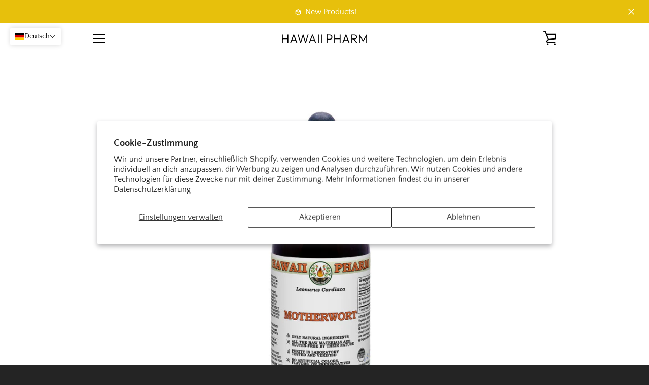

--- FILE ---
content_type: text/html; charset=utf-8
request_url: https://hawaiipharm.eu/de/products/motherwort
body_size: 40354
content:


<!doctype html>
<html class="supports-no-js " lang="de" fontify-lang="de">
<head>
<!-- Google tag (gtag.js) -->
<script async src="https://www.googletagmanager.com/gtag/js?id=AW-11345801903"></script>
<script>
  window.dataLayer = window.dataLayer || [];
  function gtag(){dataLayer.push(arguments);}
  gtag('js', new Date());

  gtag('config', 'AW-11345801903');
</script>

  <!-- Google tag (gtag.js) -->
<script async src="https://www.googletagmanager.com/gtag/js?id=G-Z4WWWB75GL"></script>
<script>
  window.dataLayer = window.dataLayer || [];
  function gtag(){dataLayer.push(arguments);}
  gtag('js', new Date());

  gtag('config', 'G-Z4WWWB75GL');
</script>
  <meta charset="utf-8">

  <meta http-equiv="X-UA-Compatible" content="IE=edge,chrome=1">
  <meta name="viewport" content="width=device-width,initial-scale=1">
  <meta name="theme-color" content="#caba91">
  <link rel="canonical" href="https://hawaiipharm.eu/de/products/motherwort">

  
    <link rel="shortcut icon" href="//hawaiipharm.eu/cdn/shop/files/logo-hawaii-pharm-_ready_32x32.png?v=1612973247" type="image/png">
  

  

  <!-- Air Reviews Script -->
 

    
    
    
    
  










<script>
  const AIR_REVIEWS = {};
  AIR_REVIEWS.product = {"id":6822242779316,"title":"Motherwort (Leonurus Cardiaca)","handle":"motherwort","description":"\u003ch3\u003e\n\u003cmeta charset=\"UTF-8\"\u003e\n\u003cspan data-mce-fragment=\"1\"\u003eHerzgespann (Leonurus cardiaca)\u003c\/span\u003e\u003cbr\u003e\u003cbr\u003e\u003cbr\u003e Eigenschaften und Beschreibung:\u003c\/h3\u003e\n\u003cp\u003e\u003c\/p\u003e\n\u003cul\u003e\n\u003cli\u003eALKOHOLFREI!\u003c\/li\u003e\n\u003cli\u003eNICHT GMO!\u003c\/li\u003e\n\u003cli\u003eGLUTENFREI!\u003c\/li\u003e\n\u003cli\u003eFachmännisch extrahiertes Mutterkraut ALKOHOLFREIER Flüssigextrakt!\u003c\/li\u003e\n\u003cli\u003eMotherwort Glycerite enthält NUR natürliche Inhaltsstoffe! Alkoholfrei! Glutenfrei! Non-GMO!\u003c\/li\u003e\n\u003cli\u003eHochwertiger alkoholfreier Mutterkraut-Flüssigextrakt - wir verwenden klassische konventionelle Extraktionsmethoden! Wir produzieren unsere Extrakte sorgfältig nach genauen Standards, bei denen jedes Kraut gemäß den besonderen Eigenschaften jeder Pflanze extrahiert wird!\u003c\/li\u003e\n\u003cli\u003eSuperkonzentrierter flüssiger Extrakt auf Mutterkrautbasis auf Glycerinbasis: Das Verhältnis von Trockenmaterial zu Lösungsmitteln beträgt 1:3!\u003c\/li\u003e\n\u003cli\u003eWir verwenden ausschließlich zertifizierte Bio-Rohstoffe oder ethisch vertretbar gewonnene, wild geerntete Rohstoffe, pflanzliches Palmglycerin und kristallklares artesisches gereinigtes Wasser! Wirklich das BESTE Mutterkraut-Kräuterglycerit auf dem Markt!\u003c\/li\u003e\n\u003c\/ul\u003e\n\u003cdiv class=\"jumbotron\"\u003e\n\u003cp\u003e\u003c\/p\u003e\n\u003cp\u003eMotherwort ist eine Minze mit mattgrünen, behaarten Blättern und einem intensiv bitteren Geschmack. Der botanische Name Leonurus bezieht sich auf eine phantasievolle Ähnlichkeit der Blätter mit einem Löwenschwanz. Eine ziemlich seltsame hinduistische Geschichte besagt, dass Sie Frieden in Ihr Zuhause bringen, wenn Sie einen Tee aus Herzgespann machen und ihn in die Wäsche geben, wenn Sie Ihre Socken und Unterwäsche waschen. Herzgespann enthält Kaffeesäure 4-Rutinosid. Diterpene vom Labdan-Typ, wie Leocardin, ein Gemisch aus zwei Epimeren von 8b-Acetoxy-9a, l3a, l5, l6-Bisepoxy-l5-hydroyx-7-oxo-labdan-6b, l9-olide. Flavonoide; Rutin, Quinquelosid, Genkwanin, Quercitin, Quercetrin, Isoquercetrin, Hyperosid und Apigenin und Kaempferol-Glucoside. Iridoide: Leonurid und andere noch nicht identifizierte.*\u003c\/p\u003e\n\u003cbr\u003e\u003cbr\u003e\n\u003cp\u003e\u003ca href=\"https:\/\/www.hawaiipharm.com\/motherwort-nonalc-extract#\" class=\"disclaimer small btn\"\u003e\u003ci aria-hidden=\"true\" class=\"fa fa-exclamation-triangle\"\u003e\u003c\/i\u003eHAFTUNGSAUSSCHLUSS\u003c\/a\u003e\u003c\/p\u003e\n\u003c\/div\u003e\n\u003ch4\u003eZusätzliche Informationen zum Produkt:\u003c\/h4\u003e\n\u003cp\u003e\u003cstrong\u003eHauptzutaten:\u003c\/strong\u003e Bio-Mutterkraut (Leonurus Cardiaca) getrocknetes Kraut. Herkunft: Polen.\u003c\/p\u003e\n\u003cp\u003eStärke: Verhältnis Trockenpflanzenmaterial\/Lösungsmittel 1:3 w\/v.\u003c\/p\u003e\n\u003cp\u003e\u003cstrong\u003eBitte beachten Sie:\u003c\/strong\u003e Es gibt ungefilterten Extrakt in einem 32-Unzen-Glas. 32-Unzen-Gläser enthalten etwas Pflanzenmaterial im Inneren!\u003c\/p\u003e\n\u003cp\u003eLösungsmittel: Weitere Inhaltsstoffe: pflanzliches Palmglycerin, kristallklares Wasser.\u003c\/p\u003e\n\u003cp\u003eZusätzliche Informationen zu Inhaltsstoffen: Enthält KEINEN Alkohol, GVO, Gluten, Schwermetalle, künstliche Farbstoffe, Konservierungsstoffe oder synthetische Düngemittel.\u003c\/p\u003e\n\u003cp\u003e\u003cstrong\u003eIndikationen:\u003c\/strong\u003e Nicht verwenden, wenn die Versiegelung beschädigt ist oder fehlt. Kühl und trocken lagern.\u003c\/p\u003e\n\u003cp\u003e\u003cstrong\u003eSicherheitshinweise:\u003c\/strong\u003e Außerhalb der Reichweite von Kindern aufbewahren. Wenn Sie schwanger sind, stillen oder Medikamente einnehmen, konsultieren Sie vor der Anwendung Ihren Arzt. Stellen Sie die Anwendung ein und konsultieren Sie Ihren Arzt, wenn Nebenwirkungen auftreten. Übermäßiger Konsum kann die Fähigkeit zum Führen eines Kraftfahrzeugs oder zum Bedienen schwerer Geräte beeinträchtigen.\u003c\/p\u003e\n\u003cp\u003e\u003cstrong\u003eAnwendungsempfehlung und Dosierung:\u003c\/strong\u003e Vor Gebrauch gut schütteln. 20-30 Tropfen, dreimal täglich oder nach Anweisung Ihres Arztes. Der beste Weg, flüssige Kräuterglycerite zu verwenden, besteht darin, die empfohlene Menge in ein Glas Wasser, Tee oder Saft zu geben und den gesamten Inhalt zu trinken. Glycerite können auch ohne die Hilfe von Wasser direkt in den Mund verabreicht werden, einige Glycerite sind jedoch ungenießbar, weshalb die meisten Menschen es vorziehen, sie in einem Getränk zu verdünnen.\u003c\/p\u003e\n\u003cp\u003e\u003cstrong\u003eBitte beachten Sie:\u003c\/strong\u003e 32-oz-Gläser können etwas Pflanzenmaterial enthalten.\u003cbr\u003e Wir akzeptieren keine Rücksendungen für 15 x 4 oz, 32 oz, 2 x 32 oz, 64 oz, 2 gal-Optionen.\u003c\/p\u003e\n\u003cp\u003e\u003cspan\u003e\u003cstrong\u003e*Dieses Produkt wurde nicht von der Food and Drug Administration bewertet und ist nicht zur Diagnose, Behandlung, Heilung oder Vorbeugung von Krankheiten bestimmt. Die gemachten Angaben und Erklärungen dienen Aufklärungszwecken und ersetzen nicht die Beratung durch Ihren behandelnden Arzt. Hawaii Pharm erteilt keine medizinische Beratung, verschreibt oder diagnostiziert keine Krankheiten. Die von Hawaii Pharm zum Ausdruck gebrachten Ansichten und Ernährungsratschläge sind nicht dazu bestimmt, einen konventionellen medizinischen Dienst zu ersetzen. Wenn Sie eine schwere Erkrankung oder gesundheitliche Bedenken haben, wenden Sie sich an Ihren Arzt.\u003c\/strong\u003e\u003c\/span\u003e\u003c\/p\u003e\n\u003ch5\u003eHergestellt in einer von der FDA registrierten Einrichtung, Hawaii, USA.\u003c\/h5\u003e","published_at":"2021-08-25T14:09:04+02:00","created_at":"2021-08-23T15:57:18+02:00","vendor":"Hawaii Pharm","type":"Vitamins \u0026 Supplements","tags":["anti","ins","libido","pain","product","skin","stress","women"],"price":2295,"price_min":2295,"price_max":3860,"available":true,"price_varies":true,"compare_at_price":null,"compare_at_price_min":0,"compare_at_price_max":0,"compare_at_price_varies":false,"variants":[{"id":40425524265140,"title":"60 ml","option1":"60 ml","option2":null,"option3":null,"sku":"motherwort-nonalc-extract-eu-2oz","requires_shipping":true,"taxable":true,"featured_image":{"id":49419500847435,"product_id":6822242779316,"position":5,"created_at":"2023-05-05T11:51:48+02:00","updated_at":"2023-05-05T11:51:52+02:00","alt":"Motherwort (Leonurus Cardiaca) - 60 ml | Natural herbal extract | HAWAII PHARM","width":750,"height":750,"src":"\/\/hawaiipharm.eu\/cdn\/shop\/files\/MOLCH-motherwort-nonalc-extract-2oz-750x750.jpg?v=1683280312","variant_ids":[40425524265140]},"available":true,"name":"Motherwort (Leonurus Cardiaca) - 60 ml","public_title":"60 ml","options":["60 ml"],"price":2295,"weight":195,"compare_at_price":null,"inventory_management":"shopify","barcode":"5999573300929","featured_media":{"alt":"Motherwort (Leonurus Cardiaca) - 60 ml | Natural herbal extract | HAWAII PHARM","id":42057384231243,"position":5,"preview_image":{"aspect_ratio":1.0,"height":750,"width":750,"src":"\/\/hawaiipharm.eu\/cdn\/shop\/files\/MOLCH-motherwort-nonalc-extract-2oz-750x750.jpg?v=1683280312"}},"requires_selling_plan":false,"selling_plan_allocations":[]},{"id":40448022872244,"title":"120 ml","option1":"120 ml","option2":null,"option3":null,"sku":"motherwort-nonalc-extract-eu-4oz","requires_shipping":true,"taxable":true,"featured_image":{"id":49419500814667,"product_id":6822242779316,"position":1,"created_at":"2023-05-05T11:51:48+02:00","updated_at":"2023-05-05T11:51:52+02:00","alt":"Motherwort (Leonurus Cardiaca) - 120 ml | Natural herbal extract | HAWAII PHARM","width":750,"height":750,"src":"\/\/hawaiipharm.eu\/cdn\/shop\/files\/MOLCH-motherwort-nonalc-extract-4oz-750x750.jpg?v=1683280312","variant_ids":[40448022872244]},"available":true,"name":"Motherwort (Leonurus Cardiaca) - 120 ml","public_title":"120 ml","options":["120 ml"],"price":3860,"weight":400,"compare_at_price":null,"inventory_management":"shopify","barcode":"5999573300936","featured_media":{"alt":"Motherwort (Leonurus Cardiaca) - 120 ml | Natural herbal extract | HAWAII PHARM","id":42057384264011,"position":1,"preview_image":{"aspect_ratio":1.0,"height":750,"width":750,"src":"\/\/hawaiipharm.eu\/cdn\/shop\/files\/MOLCH-motherwort-nonalc-extract-4oz-750x750.jpg?v=1683280312"}},"requires_selling_plan":false,"selling_plan_allocations":[]}],"images":["\/\/hawaiipharm.eu\/cdn\/shop\/files\/MOLCH-motherwort-nonalc-extract-4oz-750x750.jpg?v=1683280312","\/\/hawaiipharm.eu\/cdn\/shop\/products\/mother1.jpg?v=1683280312","\/\/hawaiipharm.eu\/cdn\/shop\/products\/mother2.jpg?v=1683280312","\/\/hawaiipharm.eu\/cdn\/shop\/products\/jobaratok_5c661e4e-2314-4a95-a37c-2ba0d00e56ee.jpg?v=1683280312","\/\/hawaiipharm.eu\/cdn\/shop\/files\/MOLCH-motherwort-nonalc-extract-2oz-750x750.jpg?v=1683280312"],"featured_image":"\/\/hawaiipharm.eu\/cdn\/shop\/files\/MOLCH-motherwort-nonalc-extract-4oz-750x750.jpg?v=1683280312","options":["Größe"],"media":[{"alt":"Motherwort (Leonurus Cardiaca) - 120 ml | Natural herbal extract | HAWAII PHARM","id":42057384264011,"position":1,"preview_image":{"aspect_ratio":1.0,"height":750,"width":750,"src":"\/\/hawaiipharm.eu\/cdn\/shop\/files\/MOLCH-motherwort-nonalc-extract-4oz-750x750.jpg?v=1683280312"},"aspect_ratio":1.0,"height":750,"media_type":"image","src":"\/\/hawaiipharm.eu\/cdn\/shop\/files\/MOLCH-motherwort-nonalc-extract-4oz-750x750.jpg?v=1683280312","width":750},{"alt":"Motherwort (Leonurus Cardiaca) - | Natural herbal extract | HAWAII PHARM","id":23093522497716,"position":2,"preview_image":{"aspect_ratio":1.5,"height":1000,"width":1500,"src":"\/\/hawaiipharm.eu\/cdn\/shop\/products\/mother1.jpg?v=1683280312"},"aspect_ratio":1.5,"height":1000,"media_type":"image","src":"\/\/hawaiipharm.eu\/cdn\/shop\/products\/mother1.jpg?v=1683280312","width":1500},{"alt":"Motherwort (Leonurus Cardiaca) - | Natural herbal extract | HAWAII PHARM","id":23093522464948,"position":3,"preview_image":{"aspect_ratio":1.695,"height":885,"width":1500,"src":"\/\/hawaiipharm.eu\/cdn\/shop\/products\/mother2.jpg?v=1683280312"},"aspect_ratio":1.695,"height":885,"media_type":"image","src":"\/\/hawaiipharm.eu\/cdn\/shop\/products\/mother2.jpg?v=1683280312","width":1500},{"alt":"Motherwort (Leonurus Cardiaca) - | Natural herbal extract | HAWAII PHARM","id":23093523054772,"position":4,"preview_image":{"aspect_ratio":1.487,"height":946,"width":1407,"src":"\/\/hawaiipharm.eu\/cdn\/shop\/products\/jobaratok_5c661e4e-2314-4a95-a37c-2ba0d00e56ee.jpg?v=1683280312"},"aspect_ratio":1.487,"height":946,"media_type":"image","src":"\/\/hawaiipharm.eu\/cdn\/shop\/products\/jobaratok_5c661e4e-2314-4a95-a37c-2ba0d00e56ee.jpg?v=1683280312","width":1407},{"alt":"Motherwort (Leonurus Cardiaca) - 60 ml | Natural herbal extract | HAWAII PHARM","id":42057384231243,"position":5,"preview_image":{"aspect_ratio":1.0,"height":750,"width":750,"src":"\/\/hawaiipharm.eu\/cdn\/shop\/files\/MOLCH-motherwort-nonalc-extract-2oz-750x750.jpg?v=1683280312"},"aspect_ratio":1.0,"height":750,"media_type":"image","src":"\/\/hawaiipharm.eu\/cdn\/shop\/files\/MOLCH-motherwort-nonalc-extract-2oz-750x750.jpg?v=1683280312","width":750}],"requires_selling_plan":false,"selling_plan_groups":[],"content":"\u003ch3\u003e\n\u003cmeta charset=\"UTF-8\"\u003e\n\u003cspan data-mce-fragment=\"1\"\u003eHerzgespann (Leonurus cardiaca)\u003c\/span\u003e\u003cbr\u003e\u003cbr\u003e\u003cbr\u003e Eigenschaften und Beschreibung:\u003c\/h3\u003e\n\u003cp\u003e\u003c\/p\u003e\n\u003cul\u003e\n\u003cli\u003eALKOHOLFREI!\u003c\/li\u003e\n\u003cli\u003eNICHT GMO!\u003c\/li\u003e\n\u003cli\u003eGLUTENFREI!\u003c\/li\u003e\n\u003cli\u003eFachmännisch extrahiertes Mutterkraut ALKOHOLFREIER Flüssigextrakt!\u003c\/li\u003e\n\u003cli\u003eMotherwort Glycerite enthält NUR natürliche Inhaltsstoffe! Alkoholfrei! Glutenfrei! Non-GMO!\u003c\/li\u003e\n\u003cli\u003eHochwertiger alkoholfreier Mutterkraut-Flüssigextrakt - wir verwenden klassische konventionelle Extraktionsmethoden! Wir produzieren unsere Extrakte sorgfältig nach genauen Standards, bei denen jedes Kraut gemäß den besonderen Eigenschaften jeder Pflanze extrahiert wird!\u003c\/li\u003e\n\u003cli\u003eSuperkonzentrierter flüssiger Extrakt auf Mutterkrautbasis auf Glycerinbasis: Das Verhältnis von Trockenmaterial zu Lösungsmitteln beträgt 1:3!\u003c\/li\u003e\n\u003cli\u003eWir verwenden ausschließlich zertifizierte Bio-Rohstoffe oder ethisch vertretbar gewonnene, wild geerntete Rohstoffe, pflanzliches Palmglycerin und kristallklares artesisches gereinigtes Wasser! Wirklich das BESTE Mutterkraut-Kräuterglycerit auf dem Markt!\u003c\/li\u003e\n\u003c\/ul\u003e\n\u003cdiv class=\"jumbotron\"\u003e\n\u003cp\u003e\u003c\/p\u003e\n\u003cp\u003eMotherwort ist eine Minze mit mattgrünen, behaarten Blättern und einem intensiv bitteren Geschmack. Der botanische Name Leonurus bezieht sich auf eine phantasievolle Ähnlichkeit der Blätter mit einem Löwenschwanz. Eine ziemlich seltsame hinduistische Geschichte besagt, dass Sie Frieden in Ihr Zuhause bringen, wenn Sie einen Tee aus Herzgespann machen und ihn in die Wäsche geben, wenn Sie Ihre Socken und Unterwäsche waschen. Herzgespann enthält Kaffeesäure 4-Rutinosid. Diterpene vom Labdan-Typ, wie Leocardin, ein Gemisch aus zwei Epimeren von 8b-Acetoxy-9a, l3a, l5, l6-Bisepoxy-l5-hydroyx-7-oxo-labdan-6b, l9-olide. Flavonoide; Rutin, Quinquelosid, Genkwanin, Quercitin, Quercetrin, Isoquercetrin, Hyperosid und Apigenin und Kaempferol-Glucoside. Iridoide: Leonurid und andere noch nicht identifizierte.*\u003c\/p\u003e\n\u003cbr\u003e\u003cbr\u003e\n\u003cp\u003e\u003ca href=\"https:\/\/www.hawaiipharm.com\/motherwort-nonalc-extract#\" class=\"disclaimer small btn\"\u003e\u003ci aria-hidden=\"true\" class=\"fa fa-exclamation-triangle\"\u003e\u003c\/i\u003eHAFTUNGSAUSSCHLUSS\u003c\/a\u003e\u003c\/p\u003e\n\u003c\/div\u003e\n\u003ch4\u003eZusätzliche Informationen zum Produkt:\u003c\/h4\u003e\n\u003cp\u003e\u003cstrong\u003eHauptzutaten:\u003c\/strong\u003e Bio-Mutterkraut (Leonurus Cardiaca) getrocknetes Kraut. Herkunft: Polen.\u003c\/p\u003e\n\u003cp\u003eStärke: Verhältnis Trockenpflanzenmaterial\/Lösungsmittel 1:3 w\/v.\u003c\/p\u003e\n\u003cp\u003e\u003cstrong\u003eBitte beachten Sie:\u003c\/strong\u003e Es gibt ungefilterten Extrakt in einem 32-Unzen-Glas. 32-Unzen-Gläser enthalten etwas Pflanzenmaterial im Inneren!\u003c\/p\u003e\n\u003cp\u003eLösungsmittel: Weitere Inhaltsstoffe: pflanzliches Palmglycerin, kristallklares Wasser.\u003c\/p\u003e\n\u003cp\u003eZusätzliche Informationen zu Inhaltsstoffen: Enthält KEINEN Alkohol, GVO, Gluten, Schwermetalle, künstliche Farbstoffe, Konservierungsstoffe oder synthetische Düngemittel.\u003c\/p\u003e\n\u003cp\u003e\u003cstrong\u003eIndikationen:\u003c\/strong\u003e Nicht verwenden, wenn die Versiegelung beschädigt ist oder fehlt. Kühl und trocken lagern.\u003c\/p\u003e\n\u003cp\u003e\u003cstrong\u003eSicherheitshinweise:\u003c\/strong\u003e Außerhalb der Reichweite von Kindern aufbewahren. Wenn Sie schwanger sind, stillen oder Medikamente einnehmen, konsultieren Sie vor der Anwendung Ihren Arzt. Stellen Sie die Anwendung ein und konsultieren Sie Ihren Arzt, wenn Nebenwirkungen auftreten. Übermäßiger Konsum kann die Fähigkeit zum Führen eines Kraftfahrzeugs oder zum Bedienen schwerer Geräte beeinträchtigen.\u003c\/p\u003e\n\u003cp\u003e\u003cstrong\u003eAnwendungsempfehlung und Dosierung:\u003c\/strong\u003e Vor Gebrauch gut schütteln. 20-30 Tropfen, dreimal täglich oder nach Anweisung Ihres Arztes. Der beste Weg, flüssige Kräuterglycerite zu verwenden, besteht darin, die empfohlene Menge in ein Glas Wasser, Tee oder Saft zu geben und den gesamten Inhalt zu trinken. Glycerite können auch ohne die Hilfe von Wasser direkt in den Mund verabreicht werden, einige Glycerite sind jedoch ungenießbar, weshalb die meisten Menschen es vorziehen, sie in einem Getränk zu verdünnen.\u003c\/p\u003e\n\u003cp\u003e\u003cstrong\u003eBitte beachten Sie:\u003c\/strong\u003e 32-oz-Gläser können etwas Pflanzenmaterial enthalten.\u003cbr\u003e Wir akzeptieren keine Rücksendungen für 15 x 4 oz, 32 oz, 2 x 32 oz, 64 oz, 2 gal-Optionen.\u003c\/p\u003e\n\u003cp\u003e\u003cspan\u003e\u003cstrong\u003e*Dieses Produkt wurde nicht von der Food and Drug Administration bewertet und ist nicht zur Diagnose, Behandlung, Heilung oder Vorbeugung von Krankheiten bestimmt. Die gemachten Angaben und Erklärungen dienen Aufklärungszwecken und ersetzen nicht die Beratung durch Ihren behandelnden Arzt. Hawaii Pharm erteilt keine medizinische Beratung, verschreibt oder diagnostiziert keine Krankheiten. Die von Hawaii Pharm zum Ausdruck gebrachten Ansichten und Ernährungsratschläge sind nicht dazu bestimmt, einen konventionellen medizinischen Dienst zu ersetzen. Wenn Sie eine schwere Erkrankung oder gesundheitliche Bedenken haben, wenden Sie sich an Ihren Arzt.\u003c\/strong\u003e\u003c\/span\u003e\u003c\/p\u003e\n\u003ch5\u003eHergestellt in einer von der FDA registrierten Einrichtung, Hawaii, USA.\u003c\/h5\u003e"};
  AIR_REVIEWS.template = "product";
  AIR_REVIEWS.collections = [];
  AIR_REVIEWS.collectionsName = [];
  AIR_REVIEWS.customer = {
    id: null,
    email: null,
    first_name: null,
    last_name: null,
  };
  
  AIR_REVIEWS.collections.push(`290083537076`);
  AIR_REVIEWS.collectionsName.push(`Kräuter enthalten entzündungshemmende und antibakterielle Eigenschaften`);
  
  AIR_REVIEWS.collections.push(`290083307700`);
  AIR_REVIEWS.collectionsName.push(`Kräuter für Frauen`);
  
  AIR_REVIEWS.collections.push(`290083635380`);
  AIR_REVIEWS.collectionsName.push(`Kräuter können die Schmerzlinderung fördern`);
  
  AIR_REVIEWS.collections.push(`290083766452`);
  AIR_REVIEWS.collectionsName.push(`Kräuter, die den Schlaf fördern können`);
  
  AIR_REVIEWS.collections.push(`290083274932`);
  AIR_REVIEWS.collectionsName.push(`Kräuter, die eine gesunde Haut fördern`);
  
  AIR_REVIEWS.collections.push(`290082685108`);
  AIR_REVIEWS.collectionsName.push(`Kräuter, die helfen können, Stress abzubauen und die Entspannung zu fördern`);
  
  AIR_REVIEWS.collections.push(`290083963060`);
  AIR_REVIEWS.collectionsName.push(`Kräuter, die Ihnen helfen können, Energie zu tanken`);
  
  AIR_REVIEWS.collections.push(`640691437899`);
  AIR_REVIEWS.collectionsName.push(`PRODUCTS ON 50% DISCOUNT`);
  
  AIR_REVIEWS.collections.push(`244052164788`);
  AIR_REVIEWS.collectionsName.push(`Produkte`);
  
  AIR_REVIEWS.collections.push(`605412786507`);
  AIR_REVIEWS.collectionsName.push(`test`);
  
  AIR_REVIEWS.branding = true;
  AIR_REVIEWS.appBlock = false;
  AIR_REVIEWS.shopData = false;
  AIR_REVIEWS.settings = {"allReviewBlock":{"bgColor":"#ffffff","heading":"All reviews page","hideProductThumbnails":"false","maxReview":"20","onlyMedia":"false","onlyPositive":"false","selectedProduct":"","summaryBgColor":"#f8f8f8","useSimpleSummary":"false"},"createdAt":"2023-08-17T11:54:40.851Z","reviewCarouselWidget":{"customPositionHomeDirection":"after","customPositionCatalog":"","showPreview":true,"customPositionProductDirection":"after","carouselHeadingColor":"#000000","carouselMinimumRating":"all-reviews","carouselHeading":"See what our customers said","customPositionProduct":"","customPositionHome":"","enableCarousel":false,"customPositionCatalogDirection":"after"},"reviewWidget":{"customPositionCatalog":"","showOnMobile":true,"showOnHomePage":false,"desktopPosition":"desktop-right","enablePopupReview":false,"hideNoStarRating":false,"minimumRating":"all-reviews","floatButtonLabel":"Our Reviews","mobilePosition":"mobile-left","showProductPageBlock":true,"showOnProductList":true,"floatBtnIconCustom":"","showPreview":false,"enableStarRating":true,"showCatalogPage":true,"customPositionCatalogDirection":"after","previewType":"star-rating-settings","showProductPage":true,"floatBtnBgColor":"#000000","customPositionProductDirection":"after","floatBtnIcon":"https://imgur.com/ttZVtaG.png","customPositionProduct":"","customProductContainer":"","showOnDesktop":true,"floatBtnTextColor":"#FFFFFF"},"shopDomain":"hawaii-pharm.myshopify.com","reviewPop":{"minimumRating":"all-reviews","includedPages":"","emptyImageCustom":"","pageShow":[],"excludedPages":"","showOnMobile":true,"emptyImage":"https://imgur.com/uw78kAx.png","showOnDesktop":true,"desktopPosition":"desktop-bottom-left","enabled":false,"mobilePosition":"mobile-bottom-right","customCss":""},"shopId":"KSavLIK5IFdNaRmWvltJ","generalSetting":{"sortOption":"sortlarest@feedback","amzReviewerOption":"all_reviews","enableCountryFlag":false,"amzPhotoOption":"all_contents","enableAggregateRating":true,"amzSortOption":"recent","ratingOption":"All positive","photoOption":"all","amzRatingOption":"positive","autoSubmitPublish":"disabled"},"reviewBlock":{"twoStarColor":"#E67F22","dateFormat":"mm_dd_yyyy","summaryButton":"Write a review","customPosition":".shopify-payment-button","primaryColor":"#121212","fiveStarColor":"#16A086","preset":0,"oneStarColor":"#E84C3D","threeStarColor":"#F1C40F","isShowBadgeText":false,"buttonTextColor":"#121212","id":0,"inlinePosition":"below-product","customPositionDirection":"after","buttonBorderRadius":4,"summaryHeading":"Review","policy":"By submitting, I acknowledge the Privacy and that my reviews will be publicly posted and shared online","emptyStarColor":"#BFBFBF","customCss":"","starIconType":"trustpilot","badgeColor":"#2C6ECB","backgroundColor":"#EDEDED","requiredName":true,"headingColor":"#000000","displayBadge":"after-customer-name","submitTextColor":"#ffffff","singleStarColor":"#e4c045","badgeIconType":"badge-circle","layout":"list","starColorType":"single-color","buttonBackgroundColor":"#EDEDED","hasPolicy":true,"submitButtonColor":"#166CE1","advancedSetting":true,"fourStarColor":"#27AE61","requiredEmail":false,"secondaryColor":"#383838","font":"Inter","isEnableBadge":false},"allReviewsPage":[],"popReviews":[],"carouselReviews":[],"submitForm":{"isUseDynamicQuestion":false},"hasNextAllReviewsPage":false};
  AIR_REVIEWS.hasStorefrontToken = true
  AIR_REVIEWS.translations = {"review":"review","reviews":"reviews","See more":"See more","See less":"See less","Recent":"Recent","Highest":"Highest","Lowest":"Lowest","Load more":"Load more","No reviews yet":"No reviews yet","How do you like this item?":"How do you like this item?","Excellent":"Excellent","Good":"Good","Medium":"Medium","Poor":"Poor","Very Bad":"Very Bad","Share your thoughts":"Share your thoughts","Write your feedback":"Write your feedback","Your Information":"Your Information","Your Name":"Your Name","Email":"Email","This is a required field":"This is a required field","Send":"Send","You have reached the file upload limit":"You have reached the file upload limit","Email field is invalid":"Email field is invalid","Review with image":"Review with image","Our Reviews":"Our Reviews","5MB Limit":"5MB Limit","Be the first to write a review":"Be the first to write a review","Submit":"Submit","Submitted":"Submitted","Click to review":"Click to review","Tap to review":"Tap to review","Name":"Name","Thank you for your feedback":"Thank you for your feedback","Invalid file type":"Invalid file type","accepted file types: .gif, .jpg, .png.":"accepted file types: .gif, .jpg, .png.","Invalid file size":"Invalid file size","image size should not be more than 5MB.":"image size should not be more than 5MB.","Your Email":"Your Email","Next":"Next","Verified":"Verified"};
  AIR_REVIEWS.productReview = false;
  AIR_REVIEWS.shopLogo = "\/\/hawaiipharm.eu\/cdn\/shop\/files\/logo-hawaii-pharm-_ready_7de8d39a-0185-4adb-90b8-9e51ea427386.png?v=1698224311";
</script>

  <!-- /Air Reviews Script -->

<title>
    Motherwort Extract - Heart &amp; Calm Support Supplement | Hawaii Pharm &ndash; HAWAII PHARM
  </title>

  
    <meta name="description" content="Premium Motherwort (Leonurus Cardiaca) extract. Supports cardiovascular health, relaxation &amp; women&#39;s wellness. Alcohol-free. Made in USA.">
  

  <!-- /snippets/social-meta-tags.liquid -->




<meta property="og:site_name" content="HAWAII PHARM">
<meta property="og:url" content="https://hawaiipharm.eu/de/products/motherwort">
<meta property="og:title" content="Motherwort Extract - Heart &amp; Calm Support Supplement | Hawaii Pharm">
<meta property="og:type" content="product">
<meta property="og:description" content="Premium Motherwort (Leonurus Cardiaca) extract. Supports cardiovascular health, relaxation &amp; women&#39;s wellness. Alcohol-free. Made in USA.">

  <meta property="og:price:amount" content="22,95">
  <meta property="og:price:currency" content="EUR">

<meta property="og:image" content="http://hawaiipharm.eu/cdn/shop/files/MOLCH-motherwort-nonalc-extract-4oz-750x750_1200x1200.jpg?v=1683280312"><meta property="og:image" content="http://hawaiipharm.eu/cdn/shop/products/mother1_1200x1200.jpg?v=1683280312"><meta property="og:image" content="http://hawaiipharm.eu/cdn/shop/products/mother2_1200x1200.jpg?v=1683280312">
<meta property="og:image:secure_url" content="https://hawaiipharm.eu/cdn/shop/files/MOLCH-motherwort-nonalc-extract-4oz-750x750_1200x1200.jpg?v=1683280312"><meta property="og:image:secure_url" content="https://hawaiipharm.eu/cdn/shop/products/mother1_1200x1200.jpg?v=1683280312"><meta property="og:image:secure_url" content="https://hawaiipharm.eu/cdn/shop/products/mother2_1200x1200.jpg?v=1683280312">


<meta name="twitter:card" content="summary_large_image">
<meta name="twitter:title" content="Motherwort Extract - Heart &amp; Calm Support Supplement | Hawaii Pharm">
<meta name="twitter:description" content="Premium Motherwort (Leonurus Cardiaca) extract. Supports cardiovascular health, relaxation &amp; women&#39;s wellness. Alcohol-free. Made in USA.">


  <script>window.performance && window.performance.mark && window.performance.mark('shopify.content_for_header.start');</script><meta name="facebook-domain-verification" content="9ymi5xcqawgwmpc24ob0l67fhzobxz">
<meta name="google-site-verification" content="CmUwmFebGj4gda07qaFkWuYmEScUZK8jLBHECDJWlSg">
<meta id="shopify-digital-wallet" name="shopify-digital-wallet" content="/53504704692/digital_wallets/dialog">
<link rel="alternate" hreflang="x-default" href="https://hawaiipharm.eu/products/motherwort">
<link rel="alternate" hreflang="en" href="https://hawaiipharm.eu/products/motherwort">
<link rel="alternate" hreflang="de" href="https://hawaiipharm.eu/de/products/motherwort">
<link rel="alternate" hreflang="fr" href="https://hawaiipharm.eu/fr/products/motherwort">
<link rel="alternate" hreflang="en-AT" href="https://hawaiipharm.eu/en-at/products/motherwort">
<link rel="alternate" hreflang="de-AT" href="https://hawaiipharm.eu/de-at/products/motherwort">
<link rel="alternate" hreflang="fr-AT" href="https://hawaiipharm.eu/fr-at/products/motherwort">
<link rel="alternate" hreflang="en-FR" href="https://hawaiipharm.eu/en-fr/products/motherwort">
<link rel="alternate" hreflang="de-FR" href="https://hawaiipharm.eu/de-fr/products/motherwort">
<link rel="alternate" hreflang="fr-FR" href="https://hawaiipharm.eu/fr-fr/products/motherwort">
<link rel="alternate" hreflang="en-HR" href="https://hawaiipharm.eu/en-hr/products/motherwort">
<link rel="alternate" hreflang="de-HR" href="https://hawaiipharm.eu/de-hr/products/motherwort">
<link rel="alternate" hreflang="fr-HR" href="https://hawaiipharm.eu/fr-hr/products/motherwort">
<link rel="alternate" type="application/json+oembed" href="https://hawaiipharm.eu/de/products/motherwort.oembed">
<script async="async" src="/checkouts/internal/preloads.js?locale=de-DE"></script>
<script id="shopify-features" type="application/json">{"accessToken":"d459692734c734e17e4b7aa44898c36b","betas":["rich-media-storefront-analytics"],"domain":"hawaiipharm.eu","predictiveSearch":true,"shopId":53504704692,"locale":"de"}</script>
<script>var Shopify = Shopify || {};
Shopify.shop = "hawaii-pharm.myshopify.com";
Shopify.locale = "de";
Shopify.currency = {"active":"EUR","rate":"1.0"};
Shopify.country = "DE";
Shopify.theme = {"name":"Narrative","id":118891675828,"schema_name":"Narrative","schema_version":"10.2.4","theme_store_id":829,"role":"main"};
Shopify.theme.handle = "null";
Shopify.theme.style = {"id":null,"handle":null};
Shopify.cdnHost = "hawaiipharm.eu/cdn";
Shopify.routes = Shopify.routes || {};
Shopify.routes.root = "/de/";</script>
<script type="module">!function(o){(o.Shopify=o.Shopify||{}).modules=!0}(window);</script>
<script>!function(o){function n(){var o=[];function n(){o.push(Array.prototype.slice.apply(arguments))}return n.q=o,n}var t=o.Shopify=o.Shopify||{};t.loadFeatures=n(),t.autoloadFeatures=n()}(window);</script>
<script id="shop-js-analytics" type="application/json">{"pageType":"product"}</script>
<script defer="defer" async type="module" src="//hawaiipharm.eu/cdn/shopifycloud/shop-js/modules/v2/client.init-shop-cart-sync_e98Ab_XN.de.esm.js"></script>
<script defer="defer" async type="module" src="//hawaiipharm.eu/cdn/shopifycloud/shop-js/modules/v2/chunk.common_Pcw9EP95.esm.js"></script>
<script defer="defer" async type="module" src="//hawaiipharm.eu/cdn/shopifycloud/shop-js/modules/v2/chunk.modal_CzmY4ZhL.esm.js"></script>
<script type="module">
  await import("//hawaiipharm.eu/cdn/shopifycloud/shop-js/modules/v2/client.init-shop-cart-sync_e98Ab_XN.de.esm.js");
await import("//hawaiipharm.eu/cdn/shopifycloud/shop-js/modules/v2/chunk.common_Pcw9EP95.esm.js");
await import("//hawaiipharm.eu/cdn/shopifycloud/shop-js/modules/v2/chunk.modal_CzmY4ZhL.esm.js");

  window.Shopify.SignInWithShop?.initShopCartSync?.({"fedCMEnabled":true,"windoidEnabled":true});

</script>
<script>(function() {
  var isLoaded = false;
  function asyncLoad() {
    if (isLoaded) return;
    isLoaded = true;
    var urls = ["https:\/\/coupon-x.premio.io\/assets\/js\/shopify-cx-fronted.js?shop=hawaii-pharm.myshopify.com","","","https:\/\/search-us3.omegacommerce.com\/instant\/initjs?ID=a9d79aff-350b-4fc1-8823-401750015ad6\u0026shop=hawaii-pharm.myshopify.com"];
    for (var i = 0; i < urls.length; i++) {
      var s = document.createElement('script');
      s.type = 'text/javascript';
      s.async = true;
      s.src = urls[i];
      var x = document.getElementsByTagName('script')[0];
      x.parentNode.insertBefore(s, x);
    }
  };
  if(window.attachEvent) {
    window.attachEvent('onload', asyncLoad);
  } else {
    window.addEventListener('load', asyncLoad, false);
  }
})();</script>
<script id="__st">var __st={"a":53504704692,"offset":3600,"reqid":"208be54c-bd1c-4437-825f-9b651b411116-1769104626","pageurl":"hawaiipharm.eu\/de\/products\/motherwort","u":"b609babd3419","p":"product","rtyp":"product","rid":6822242779316};</script>
<script>window.ShopifyPaypalV4VisibilityTracking = true;</script>
<script id="captcha-bootstrap">!function(){'use strict';const t='contact',e='account',n='new_comment',o=[[t,t],['blogs',n],['comments',n],[t,'customer']],c=[[e,'customer_login'],[e,'guest_login'],[e,'recover_customer_password'],[e,'create_customer']],r=t=>t.map((([t,e])=>`form[action*='/${t}']:not([data-nocaptcha='true']) input[name='form_type'][value='${e}']`)).join(','),a=t=>()=>t?[...document.querySelectorAll(t)].map((t=>t.form)):[];function s(){const t=[...o],e=r(t);return a(e)}const i='password',u='form_key',d=['recaptcha-v3-token','g-recaptcha-response','h-captcha-response',i],f=()=>{try{return window.sessionStorage}catch{return}},m='__shopify_v',_=t=>t.elements[u];function p(t,e,n=!1){try{const o=window.sessionStorage,c=JSON.parse(o.getItem(e)),{data:r}=function(t){const{data:e,action:n}=t;return t[m]||n?{data:e,action:n}:{data:t,action:n}}(c);for(const[e,n]of Object.entries(r))t.elements[e]&&(t.elements[e].value=n);n&&o.removeItem(e)}catch(o){console.error('form repopulation failed',{error:o})}}const l='form_type',E='cptcha';function T(t){t.dataset[E]=!0}const w=window,h=w.document,L='Shopify',v='ce_forms',y='captcha';let A=!1;((t,e)=>{const n=(g='f06e6c50-85a8-45c8-87d0-21a2b65856fe',I='https://cdn.shopify.com/shopifycloud/storefront-forms-hcaptcha/ce_storefront_forms_captcha_hcaptcha.v1.5.2.iife.js',D={infoText:'Durch hCaptcha geschützt',privacyText:'Datenschutz',termsText:'Allgemeine Geschäftsbedingungen'},(t,e,n)=>{const o=w[L][v],c=o.bindForm;if(c)return c(t,g,e,D).then(n);var r;o.q.push([[t,g,e,D],n]),r=I,A||(h.body.append(Object.assign(h.createElement('script'),{id:'captcha-provider',async:!0,src:r})),A=!0)});var g,I,D;w[L]=w[L]||{},w[L][v]=w[L][v]||{},w[L][v].q=[],w[L][y]=w[L][y]||{},w[L][y].protect=function(t,e){n(t,void 0,e),T(t)},Object.freeze(w[L][y]),function(t,e,n,w,h,L){const[v,y,A,g]=function(t,e,n){const i=e?o:[],u=t?c:[],d=[...i,...u],f=r(d),m=r(i),_=r(d.filter((([t,e])=>n.includes(e))));return[a(f),a(m),a(_),s()]}(w,h,L),I=t=>{const e=t.target;return e instanceof HTMLFormElement?e:e&&e.form},D=t=>v().includes(t);t.addEventListener('submit',(t=>{const e=I(t);if(!e)return;const n=D(e)&&!e.dataset.hcaptchaBound&&!e.dataset.recaptchaBound,o=_(e),c=g().includes(e)&&(!o||!o.value);(n||c)&&t.preventDefault(),c&&!n&&(function(t){try{if(!f())return;!function(t){const e=f();if(!e)return;const n=_(t);if(!n)return;const o=n.value;o&&e.removeItem(o)}(t);const e=Array.from(Array(32),(()=>Math.random().toString(36)[2])).join('');!function(t,e){_(t)||t.append(Object.assign(document.createElement('input'),{type:'hidden',name:u})),t.elements[u].value=e}(t,e),function(t,e){const n=f();if(!n)return;const o=[...t.querySelectorAll(`input[type='${i}']`)].map((({name:t})=>t)),c=[...d,...o],r={};for(const[a,s]of new FormData(t).entries())c.includes(a)||(r[a]=s);n.setItem(e,JSON.stringify({[m]:1,action:t.action,data:r}))}(t,e)}catch(e){console.error('failed to persist form',e)}}(e),e.submit())}));const S=(t,e)=>{t&&!t.dataset[E]&&(n(t,e.some((e=>e===t))),T(t))};for(const o of['focusin','change'])t.addEventListener(o,(t=>{const e=I(t);D(e)&&S(e,y())}));const B=e.get('form_key'),M=e.get(l),P=B&&M;t.addEventListener('DOMContentLoaded',(()=>{const t=y();if(P)for(const e of t)e.elements[l].value===M&&p(e,B);[...new Set([...A(),...v().filter((t=>'true'===t.dataset.shopifyCaptcha))])].forEach((e=>S(e,t)))}))}(h,new URLSearchParams(w.location.search),n,t,e,['guest_login'])})(!0,!0)}();</script>
<script integrity="sha256-4kQ18oKyAcykRKYeNunJcIwy7WH5gtpwJnB7kiuLZ1E=" data-source-attribution="shopify.loadfeatures" defer="defer" src="//hawaiipharm.eu/cdn/shopifycloud/storefront/assets/storefront/load_feature-a0a9edcb.js" crossorigin="anonymous"></script>
<script data-source-attribution="shopify.dynamic_checkout.dynamic.init">var Shopify=Shopify||{};Shopify.PaymentButton=Shopify.PaymentButton||{isStorefrontPortableWallets:!0,init:function(){window.Shopify.PaymentButton.init=function(){};var t=document.createElement("script");t.src="https://hawaiipharm.eu/cdn/shopifycloud/portable-wallets/latest/portable-wallets.de.js",t.type="module",document.head.appendChild(t)}};
</script>
<script data-source-attribution="shopify.dynamic_checkout.buyer_consent">
  function portableWalletsHideBuyerConsent(e){var t=document.getElementById("shopify-buyer-consent"),n=document.getElementById("shopify-subscription-policy-button");t&&n&&(t.classList.add("hidden"),t.setAttribute("aria-hidden","true"),n.removeEventListener("click",e))}function portableWalletsShowBuyerConsent(e){var t=document.getElementById("shopify-buyer-consent"),n=document.getElementById("shopify-subscription-policy-button");t&&n&&(t.classList.remove("hidden"),t.removeAttribute("aria-hidden"),n.addEventListener("click",e))}window.Shopify?.PaymentButton&&(window.Shopify.PaymentButton.hideBuyerConsent=portableWalletsHideBuyerConsent,window.Shopify.PaymentButton.showBuyerConsent=portableWalletsShowBuyerConsent);
</script>
<script>
  function portableWalletsCleanup(e){e&&e.src&&console.error("Failed to load portable wallets script "+e.src);var t=document.querySelectorAll("shopify-accelerated-checkout .shopify-payment-button__skeleton, shopify-accelerated-checkout-cart .wallet-cart-button__skeleton"),e=document.getElementById("shopify-buyer-consent");for(let e=0;e<t.length;e++)t[e].remove();e&&e.remove()}function portableWalletsNotLoadedAsModule(e){e instanceof ErrorEvent&&"string"==typeof e.message&&e.message.includes("import.meta")&&"string"==typeof e.filename&&e.filename.includes("portable-wallets")&&(window.removeEventListener("error",portableWalletsNotLoadedAsModule),window.Shopify.PaymentButton.failedToLoad=e,"loading"===document.readyState?document.addEventListener("DOMContentLoaded",window.Shopify.PaymentButton.init):window.Shopify.PaymentButton.init())}window.addEventListener("error",portableWalletsNotLoadedAsModule);
</script>

<script type="module" src="https://hawaiipharm.eu/cdn/shopifycloud/portable-wallets/latest/portable-wallets.de.js" onError="portableWalletsCleanup(this)" crossorigin="anonymous"></script>
<script nomodule>
  document.addEventListener("DOMContentLoaded", portableWalletsCleanup);
</script>

<script id='scb4127' type='text/javascript' async='' src='https://hawaiipharm.eu/cdn/shopifycloud/privacy-banner/storefront-banner.js'></script><link id="shopify-accelerated-checkout-styles" rel="stylesheet" media="screen" href="https://hawaiipharm.eu/cdn/shopifycloud/portable-wallets/latest/accelerated-checkout-backwards-compat.css" crossorigin="anonymous">
<style id="shopify-accelerated-checkout-cart">
        #shopify-buyer-consent {
  margin-top: 1em;
  display: inline-block;
  width: 100%;
}

#shopify-buyer-consent.hidden {
  display: none;
}

#shopify-subscription-policy-button {
  background: none;
  border: none;
  padding: 0;
  text-decoration: underline;
  font-size: inherit;
  cursor: pointer;
}

#shopify-subscription-policy-button::before {
  box-shadow: none;
}

      </style>

<script>window.performance && window.performance.mark && window.performance.mark('shopify.content_for_header.end');</script> 
 <style type="text/css" id="nitro-fontify" >
</style>


  



<style>@font-face {
  font-family: Outfit;
  font-weight: 300;
  font-style: normal;
  src: url("//hawaiipharm.eu/cdn/fonts/outfit/outfit_n3.8c97ae4c4fac7c2ea467a6dc784857f4de7e0e37.woff2") format("woff2"),
       url("//hawaiipharm.eu/cdn/fonts/outfit/outfit_n3.b50a189ccde91f9bceee88f207c18c09f0b62a7b.woff") format("woff");
}

  @font-face {
  font-family: "Quattrocento Sans";
  font-weight: 400;
  font-style: normal;
  src: url("//hawaiipharm.eu/cdn/fonts/quattrocento_sans/quattrocentosans_n4.ce5e9bf514e68f53bdd875976847cf755c702eaa.woff2") format("woff2"),
       url("//hawaiipharm.eu/cdn/fonts/quattrocento_sans/quattrocentosans_n4.44bbfb57d228eb8bb083d1f98e7d96e16137abce.woff") format("woff");
}

/* ------------------------ Critical Helper Classes ------------------------- */
.critical-hide {
  display: none;
}

.critical-clear {
  opacity: 0;
  visibility: hidden;
}

.drawer-cover {
  opacity: 0;
}

.main-content .shopify-section {
  display: none;
}

.main-content .shopify-section:first-child {
  display: inherit;
}

body:not(.template-index) .main-content {
  opacity: 0;
}


/* ----------------------------- Global Styles ------------------------------ */
*, *::before, *::after {
  box-sizing: border-box;
}

html {
  font-size: 62.5%;
  background-color: #fff;
}

body {
  margin: 0;
  font-size: 1.6rem;
  font-family: "Quattrocento Sans", sans-serif;
  font-style: normal;
  font-weight: 400;
  color: #000000;
  line-height: 1.625;
}

.page-width {
  max-width: 980px;
  padding: 0 20px;
  margin: 0 auto;
}

/* ---------------------------- Helper Classes ------------------------------ */
.visually-hidden,
.icon__fallback-text {
  position: absolute !important;
  overflow: hidden;
  clip: rect(0 0 0 0);
  height: 1px;
  width: 1px;
  padding: 0;
  border: 0;
}

/* ----------------------------- Typography --------------------------------- */
body {
  -webkit-font-smoothing: antialiased;
  -webkit-text-size-adjust: 100%;
}

.h4 {
  letter-spacing: inherit;
  text-transform: inherit;
  font-family: Outfit, sans-serif;
  font-style: normal;
  font-weight: 300;
}


.h4 a {
  color: inherit;
  text-decoration: none;
  font-weight: inherit;
}

.h4 {
  font-size: 2.2rem;
}

@media only screen and (min-width: 750px) {
  .h4 {
    font-size: 2.4rem;
    line-height: 1.5;
  }
}

/* ------------------------------ Buttons ----------------------------------- */
.btn,
.btn--secondary {
  -moz-user-select: "none";
  -ms-user-select: "none";
  -webkit-user-select: "none";
  user-select: "none";
  -webkit-appearance: none;
  -moz-appearance: none;
  appearance: none;
  display: inline-block;
  position: relative;
  width: auto;
  background-color: #caba91;
  border-radius: 0;
  color: #ffffff;
  border: 2px solid #caba91;
  font-size: 1.4rem;
  font-weight: 700;
  letter-spacing: 1.5px;
  text-decoration: none;
  text-align: center;
  text-transform: uppercase;
  padding: 10px 30px;
  line-height: 2.2;
  vertical-align: middle;
  cursor: pointer;
  transition: outline 0.1s linear;
  box-sizing: border-box;
}

.btn--square {
  width: 50px;
  height: 50px;
  padding: 0;
  text-align: center;
  line-height: 50px;
}

.btn--clear {
  position: relative;
  background-color: transparent;
  border: 0;
  color: #000000;
  transition: 0.15s opacity ease-out;
}

.btn--clear:hover::after,
.btn--clear::after {
  outline: 0 !important;
}

.btn::after,
.btn--secondary::after {
  content: '';
  display: block;
  position: absolute;
  top: 0;
  left: 0;
  width: 100%;
  height: 100%;
  outline: 2px solid #caba91;
  transition: outline 0.1s linear;
}

/* -------------------------------- Icons ----------------------------------- */
.icon {
  display: inline-block;
  width: 20px;
  height: 20px;
  vertical-align: middle;
}

/* ----------------------------- Site Header -------------------------------- */
.site-header {
  position: relative;
  transition: transform 0.25s ease-out;
  z-index: 10;
}

.site-header--transparent {
  position: absolute;
  top: 0;
  left: 0;
  right: 0;
  z-index: 10;
}

.site-header__wrapper {
  position: relative;
  min-height: 60px;
  width: 100%;
  background-color: #fff;
  z-index: 10;
}

.site-header--transparent .site-header__wrapper {
  background-color: transparent;
}

.site-header__wrapper svg {
  fill: #000000;
}

.site-header__wrapper--transitioning {
  transition: background-color 0.25s ease-out, margin-top 0.25s ease-out;
}

.announcement-bar {
  display: none;
  text-align: center;
  position: relative;
  text-decoration: none;
  z-index: 10;
}

.announcement-bar--visible {
  display: block;
}

.announcement-bar__message {
  font-size: 16px;
  font-weight: 300;
  padding: 10px 20px;
  margin-bottom: 0;
}

.announcement-bar__message .icon {
  fill: currentColor;
}

.announcement-bar__close {
  position: absolute;
  right: 20px;
  padding: 0;
  width: 30px;
  height: 30px;
  line-height: 100%;
  top: 50%;
  -ms-transform: translateY(-50%);
  -webkit-transform: translateY(-50%);
  transform: translateY(-50%);
}

.announcement-bar__close .icon {
  width: 12px;
  height: 12px;
  fill: currentColor;
}

.site-header-sections {
  display: -webkit-flex;
  display: -ms-flexbox;
  display: flex;
  width: 100%;
  -ms-flex-align: center;
  -webkit-align-items: center;
  -moz-align-items: center;
  -ms-align-items: center;
  -o-align-items: center;
  align-items: center;
  min-height: 60px;
}

.site-header__section--title {
  display: -webkit-flex;
  display: -ms-flexbox;
  display: flex;
  width: 100%;
  -webkit-justify-content: center;
  -ms-justify-content: center;
  justify-content: center;
}

.site-header__logo-wrapper {
  display: inline-block;
  margin: 0;
  padding: 10px 0;
  text-align: center;
  line-height: 1.2;
}

.site-header__logo {
  display: block;
}

.site-header__logo-image {
  display: block;
  margin: 0 auto;
}

.site-header--transparent .site-header__logo-image {
  display: none;
}

@media only screen and (max-width: 749px) {
  .site-header__logo-image {
    max-height: 30px;
  }
}

.site-header__logo-image--transparent {
  display: none;
}

.site-header--transparent .site-header__logo-image--transparent {
  display: block;
}

.navigation-open .site-header__logo-image--transparent,
html.supports-no-js .site-header__logo-image--transparent {
  display: none;
}

.site-header__cart svg {
  width: 22px;
  height: 30px;
  margin: -2px 0 0 -2px;
}

@media only screen and (min-width: 750px) {
  .site-header__cart svg {
    width: 26px;
  }
}

.site-header__cart::after {
  border-color: #000000;
}

.site-header__cart-bubble {
  position: absolute;
  top: 15px;
  right: 10px;
  width: 10px;
  height: 10px;
  background-color: #3c5629;
  border-radius: 50%;
  opacity: 0;
  transition: all 0.25s ease-out;
  -ms-transform: scale(0);
  -webkit-transform: scale(0);
  transform: scale(0);
}

@media only screen and (min-width: 750px) {
  .site-header__cart-bubble {
    top:15px;
    right: 9px;
  }
}

.site-header__cart .site-header__cart-bubble {
  top: 13px;
}

@media only screen and (min-width: 750px) {
  .site-header__cart .site-header__cart-bubble {
    top: 12px;
  }
}

.site-header__cart-bubble--visible {
  opacity: 1;
  -ms-transform: scale(1);
  -webkit-transform: scale(1);
  transform: scale(1);
}

.burger-icon {
  display: block;
  height: 2px;
  width: 16px;
  left: 50%;
  margin-left: -8px;
  background: #000000;
  position: absolute;
  transition: all 0.25s ease-out;
}

@media only screen and (min-width: 750px) {
  .burger-icon {
    height:2px;
    width: 24px;
    left: 50%;
    margin-left: -12px;
  }
}

.burger-icon--top {
  top: 18px;
}

@media only screen and (min-width: 750px) {
  .burger-icon--top {
    top: 16px;
  }
}

.site-header__navigation--active .burger-icon--top {
  top: 25px;
  transform: rotate(45deg);
}

.burger-icon--mid {
  top: 24px;
}

@media only screen and (min-width: 750px) {
  .burger-icon--mid {
    top: 24px;
  }
}

.site-header__navigation--active .burger-icon--mid {
  opacity: 0;
}

.burger-icon--bottom {
  top: 30px;
}

@media only screen and (min-width: 750px) {
  .burger-icon--bottom {
    top: 32px;
  }
}

.site-header__navigation--active .burger-icon--bottom {
  top: 25px;
  transform: rotate(-45deg);
}

.site-header__navigation {
  position: relative;
}

.site-header__navigation svg {
  width: 20px;
  height: 30px;
}

.site-header__navigation::after {
  border-color: #4a4a4a;
}

/* ----------------------------- Slideshow --------------------------------- */
.slideshow {
  display: -webkit-flex;
  display: -ms-flexbox;
  display: flex;
  width: 100%;
  position: relative;
  overflow: hidden;
  min-height: 300px;
  max-height: calc(100vh - 35px);
  background-color: #d9d9d9;
}

.slideshow--full .slideshow {
  height: calc(100vh - 35px);
}

@media only screen and (max-width: 749px) {
  .slideshow--adapt .slideshow {
    max-height: 125vw;
    min-height: 75vw;
  }
}

.slideshow__slides {
  margin: 0;
  padding: 0;
  list-style: none;
}

.slideshow__slide {
  position: absolute;
  height: 100%;
  width: 100%;
  opacity: 0;
  z-index: 0;
  transition: all 0.5s cubic-bezier(0, 0, 0, 1);
}

.slideshow__slide--active {
  transition: all 0.5s cubic-bezier(0, 0, 0, 1);
  opacity: 1;
  z-index: 2;
}

.slideshow__overlay::before {
  content: '';
  position: absolute;
  top: 0;
  right: 0;
  bottom: 0;
  left: 0;
  z-index: 3;
}

.slideshow__image {
  height: 100%;
  width: 100%;
  object-fit: cover;
  z-index: 1;
  transition: opacity 0.8s cubic-bezier(0.44, 0.13, 0.48, 0.87),filter 400ms,-webkit-filter 400ms;
  font-family: "object-fit: cover";
}

.slideshow__image .placeholder-svg {
  display: block;
  fill: rgba(74,74,74,0.35);
  background-color: #f1eee6;
  position: absolute;
  top: 50%;
  left: 50%;
  height: 100%;
  width: auto;
  max-height: none;
  max-width: none;
  -ms-transform: translate(-50%, -50%);
  -webkit-transform: translate(-50%, -50%);
  transform: translate(-50%, -50%);
}

.slideshow__image .placeholder-background {
  background-color: #faf9f6;
  position: absolute;
  top: 0;
  right: 0;
  bottom: 0;
  left: 0;
}

.slideshow__navigation {
  margin: 0;
  padding: 0;
  list-style: none;
}

.slideshow__text-content-mobile,
.slideshow__button-cta-single {
  display: none;
}

.slideshow__indicators {
  margin: 0;
  padding: 0;
  list-style: none;
}
</style>

  


<link title="theme" rel="preload" href="//hawaiipharm.eu/cdn/shop/t/8/assets/theme.scss.css?v=27628308919346662431761943800" as="style">
<noscript><link rel="stylesheet" href="//hawaiipharm.eu/cdn/shop/t/8/assets/theme.scss.css?v=27628308919346662431761943800"></noscript>

<script>
/*! loadCSS. [c]2017 Filament Group, Inc. MIT License */
!function(a){"use strict";var b=function(b,c,d){function e(a){return h.body?a():void setTimeout(function(){e(a)})}function f(){i.addEventListener&&i.removeEventListener("load",f);if(!Shopify.designMode)i.media=d||"all"}var g,h=a.document,i=h.createElement("link");if(c)g=c;else{var j=(h.body||h.getElementsByTagName("head")[0]).childNodes;g=j[j.length-1]}var k=h.styleSheets;i.rel="stylesheet",i.href=b,i.media=Shopify.designMode?d||"all":"only x",e(function(){g.parentNode.insertBefore(i,c?g:g.nextSibling)});var l=function(a){for(var b=i.href,c=k.length;c--;)if(k[c].href===b)return a();setTimeout(function(){l(a)})};return i.addEventListener&&i.addEventListener("load",f),i.onloadcssdefined=l,l(f),i};"undefined"!=typeof exports?exports.loadCSS=b:a.loadCSS=b}("undefined"!=typeof global?global:this);
/*! onloadCSS. (onload callback for loadCSS) [c]2017 Filament Group, Inc. MIT License */
function onloadCSS(a,b){function c(){!d&&b&&(d=!0,b.call(a))}var d;a.addEventListener&&a.addEventListener("load",c),a.attachEvent&&a.attachEvent("onload",c),"isApplicationInstalled"in navigator&&"onloadcssdefined"in a&&a.onloadcssdefined(c)}

// Insert our stylesheet before our preload <link> tag
var preload = document.querySelector('link[href="//hawaiipharm.eu/cdn/shop/t/8/assets/theme.scss.css?v=27628308919346662431761943800"]');
var stylesheet = loadCSS('//hawaiipharm.eu/cdn/shop/t/8/assets/theme.scss.css?v=27628308919346662431761943800', preload);
// Create a property to easily detect if the stylesheet is done loading
onloadCSS(stylesheet, function() { stylesheet.loaded = true; });
</script>

  <script>
    var theme = {
      stylesheet: "//hawaiipharm.eu/cdn/shop/t/8/assets/theme.scss.css?v=27628308919346662431761943800",
      modelViewerUiSprite: "//hawaiipharm.eu/cdn/shop/t/8/assets/model-viewer-ui-sprite.svg?v=51012726060321609211612999099",
      plyrSprite: "//hawaiipharm.eu/cdn/shop/t/8/assets/plyr-sprite.svg?v=50389300931231853141612999100",
      strings: {
        addToCart: "In den Warenkorb legen",
        soldOut: "Ausverkauft",
        unavailable: "Nicht verfügbar",
        addItemSuccess: "Artikel wurde in den Warenkorb gelegt.",
        viewCart: "Warenkorb einsehen",
        external: "Öffnet externe Website.",
        newWindow: "Wird in einem neuen Fenster geöffnet.",
        newWindowExternal: "Öffnet externe Website in einem neuen Fenster.",
        cartError: "Beim Aktualisieren des Warenkorbs ist ein Fehler aufgetreten. Bitte versuche es erneut.",
        cartQuantityError: "Sie können in Ihren Warenkorb maximal [quantity] [title] hinzufügen.",
        regularPrice: "Normaler Preis",
        salePrice: "Sonderpreis",
        unitPrice: "Einzelpreis",
        unitPriceSeparator: "pro",
        newsletter: {
          blankError: "E-Mail darf nicht leer sein.",
          invalidError: "Bitte gib eine gültige E-Mail-Adresse an."
        },
        map: {
          zeroResults: "Keine Ergebnisse für diese Adresse",
          overQueryLimit: "Du hast die Nutzungsgrenze der Google-API überschritten. Du solltest über ein Upgrade auf einen \u003ca href=\"https:\/\/developers.google.com\/maps\/premium\/usage-limits\"\u003ePremium-Plan\u003c\/a\u003e nachdenken.",
          authError: "Es gab ein Problem bei Google Maps API Konto zu authentifizieren.",
          addressError: "Kann die Adresse nicht finden"
        },
        slideshow: {
          loadSlideA11yString: "Folie [slide_number] laden",
          activeSlideA11yString: "Folie [slide_number], aktuell"
        }
      },
      isOnline: true,
      moneyFormat: "€{{amount_with_comma_separator}}",
      mediaQuerySmall: 750,
      mediaQueryMedium: 990
    };

    

    document.documentElement.className = document.documentElement.className.replace('supports-no-js', '');
  </script>

  <script src="//hawaiipharm.eu/cdn/shop/t/8/assets/lazysizes.min.js?v=41644173127543473891612999099" async="async"></script>
  <script src="//hawaiipharm.eu/cdn/shop/t/8/assets/vendor.min.js?v=85821191610609335681612999102" defer="defer"></script>
  <script src="//hawaiipharm.eu/cdn/shop/t/8/assets/theme.min.js?v=121463511954277975731612999101" defer="defer"></script>
  <script src="//hawaiipharm.eu/cdn/shop/t/8/assets/custom.js?v=101612360477050417211612999097" defer="defer"></script>
          <script>
            // Create BP element on the window
            window["bp"] = window["bp"] || function () {
                (window["bp"].q = window["bp"].q || []).push(arguments);
            };
            window["bp"].l = 1 * new Date();
    
            // Insert a script tag on the top of the head to load bp.js
            scriptElement = document.createElement("script");
            firstScript = document.getElementsByTagName("script")[0];
            scriptElement.async = true;
            scriptElement.src = 'https://pixel.barion.com/bp.js';
            firstScript.parentNode.insertBefore(scriptElement, firstScript);
            window['barion_pixel_id'] = 'BP-EFWorkLlnB-96';            

            // Send init event
            bp('init', 'addBarionPixelId', window['barion_pixel_id']);
        </script>

        <noscript>
            <img height="1" width="1" style="display:none" alt="Barion Pixel" src="https://pixel.barion.com/a.gif?ba_pixel_id='BP-EFWorkLlnB-96'&ev=contentView&noscript=1">
        </noscript>

<meta name="google-site-verification" content="zh1AvNNohX_DII-pHELJEXGFJkQEQThdMJ6ZxsYfGnU" />

<!-- BEGIN app block: shopify://apps/t-lab-ai-language-translate/blocks/language_switcher/b5b83690-efd4-434d-8c6a-a5cef4019faf --><!-- BEGIN app snippet: switcher_styling -->

<link href="//cdn.shopify.com/extensions/019bb762-7264-7b99-8d86-32684349d784/content-translation-297/assets/advanced-switcher.css" rel="stylesheet" type="text/css" media="all" />

<style>
  .tl-switcher-container.tl-custom-position {
    border-width: 0px;
    border-style: solid;
    border-color: #ffffff;
    background-color: #ffffff;
  }

  .tl-custom-position.top-right {
    top: 55px;
    right: 20px;
    bottom: auto;
    left: auto;
  }

  .tl-custom-position.top-left {
    top: 55px;
    right: auto;
    bottom: auto;
    left: 20px;
  }

  .tl-custom-position.bottom-left {
    position: fixed;
    top: auto;
    right: auto;
    bottom: 20px;
    left: 20px;
  }

  .tl-custom-position.bottom-right {
    position: fixed;
    top: auto;
    right: 20px;
    bottom: 20px;
    left: auto;
  }

  .tl-custom-position > div {
    font-size: 10px;
    color: #000000;
  }

  .tl-custom-position .tl-label {
    color: #000000;
  }

  .tl-dropdown,
  .tl-overlay,
  .tl-options {
    display: none;
  }

  .tl-dropdown.bottom-right,
  .tl-dropdown.bottom-left {
    bottom: 100%;
    top: auto;
  }

  .tl-dropdown.top-right,
  .tl-dropdown.bottom-right {
    right: 0;
    left: auto;
  }

  .tl-options.bottom-right,
  .tl-options.bottom-left {
    bottom: 100%;
    top: auto;
  }

  .tl-options.top-right,
  .tl-options.bottom-right {
    right: 0;
    left: auto;
  }

  div:not(.tl-inner) > .tl-switcher .tl-select,
  div.tl-selections {
    border-width: 0px;
  }

  

  
</style>
<!-- END app snippet -->

<script type="text/template" id="tl-switcher-template">
  <div class="tl-switcher-container hidden top-left">
    
        <!-- BEGIN app snippet: language_form --><div class="tl-switcher tl-language"><form method="post" action="/de/localization" id="localization_form" accept-charset="UTF-8" class="shopify-localization-form" enctype="multipart/form-data"><input type="hidden" name="form_type" value="localization" /><input type="hidden" name="utf8" value="✓" /><input type="hidden" name="_method" value="put" /><input type="hidden" name="return_to" value="/de/products/motherwort" />
    <div class="tl-select">
      
          <img
            class="tl-flag"
            loading="lazy"
            width="20"
            height="18"
            alt="Language switcher country flag for Deutsch"
            src="https://cdn.shopify.com/extensions/019bb762-7264-7b99-8d86-32684349d784/content-translation-297/assets/de.svg"
          >
            <span class="tl-label tl-name">Deutsch</span>
      
    </div>
    <ul class="tl-options top-left" role="list">
      
          <li
            class="tl-option "
            data-value="en"
          >
              <img
                class="tl-flag"
                loading="lazy"
                width="20"
                height="18"
                alt="Language dropdown option country flag for English"
                src="https://cdn.shopify.com/extensions/019bb762-7264-7b99-8d86-32684349d784/content-translation-297/assets/gb.svg"
              >
                <span class="tl-label tl-name" for="English">English</span>
          </li>
          <li
            class="tl-option active"
            data-value="de"
          >
              <img
                class="tl-flag"
                loading="lazy"
                width="20"
                height="18"
                alt="Language dropdown option country flag for Deutsch"
                src="https://cdn.shopify.com/extensions/019bb762-7264-7b99-8d86-32684349d784/content-translation-297/assets/de.svg"
              >
                <span class="tl-label tl-name" for="Deutsch">Deutsch</span>
          </li>
          <li
            class="tl-option "
            data-value="fr"
          >
              <img
                class="tl-flag"
                loading="lazy"
                width="20"
                height="18"
                alt="Language dropdown option country flag for français"
                src="https://cdn.shopify.com/extensions/019bb762-7264-7b99-8d86-32684349d784/content-translation-297/assets/fr.svg"
              >
                <span class="tl-label tl-name" for="français">français</span>
          </li>
      
    </ul>
    <input type="hidden" name="country_code" value="DE">
    <input type="hidden" name="language_code" value="de"></form>
</div>
<!-- END app snippet -->

      
    <!-- BEGIN app snippet: language_form2 --><div class="tl-languages-unwrap" style="display: none;"><form method="post" action="/de/localization" id="localization_form" accept-charset="UTF-8" class="shopify-localization-form" enctype="multipart/form-data"><input type="hidden" name="form_type" value="localization" /><input type="hidden" name="utf8" value="✓" /><input type="hidden" name="_method" value="put" /><input type="hidden" name="return_to" value="/de/products/motherwort" />
    <ul class="tl-options" role="list">
      
          <li
            class="tl-option "
            data-value="en"
          >
                <span class="tl-label tl-name" for="English">English</span>
          </li>
          <li
            class="tl-option active"
            data-value="de"
          >
                <span class="tl-label tl-name" for="Deutsch">Deutsch</span>
          </li>
          <li
            class="tl-option "
            data-value="fr"
          >
                <span class="tl-label tl-name" for="français">français</span>
          </li>
      
    </ul>
    <input type="hidden" name="country_code" value="DE">
    <input type="hidden" name="language_code" value="de"></form>
</div>
<!-- END app snippet -->
  </div>
</script>

<!-- BEGIN app snippet: switcher_init_script --><script>
  "use strict";
  (()=>{let s="tlSwitcherReady",l="hidden";function c(i,r,t=0){var e=i.map(function(e){return document.querySelector(e)});if(e.every(function(e){return!!e}))r(e);else{let e=new MutationObserver(function(e,t){var n=i.map(function(e){return document.querySelector(e)});n.every(function(e){return!!e})&&(t.disconnect(),r(n))});e.observe(document.documentElement,{childList:!0,subtree:!0}),0<t&&setTimeout(function(){e.disconnect()},t)}}let a=function(c,a){return function(t){var n=t[0],i=t[1];if(n&&i){var r=n.cloneNode(!0);let e=!1;switch(a){case"before":var o=i.parentElement;o&&(o.insertBefore(r,i),e=!0);break;case"after":o=i.parentElement;o&&(o.insertBefore(r,i.nextSibling),e=!0);break;case"in-element-prepend":o=i.firstChild;i.insertBefore(r,o),e=!0;break;case"in-element":i.appendChild(r),e=!0}e&&(r instanceof HTMLElement&&(r.classList.add(c),r.classList.remove(l)),t=new CustomEvent(s,{detail:{switcherElement:r}}),document.dispatchEvent(t))}}};function r(e){switch(e.switcherPosition){case"header":t=e.switcherPrototypeSelector,i=e.headerRelativePosition,r=e.mobileRefElement,o=e.mobileRelativePosition,(n=e.headerRefElement)&&n.split(",").map(e=>e.trim()).filter(Boolean).forEach(e=>{c([t,e],a("desktop",i),3e3)}),r&&r.split(",").map(e=>e.trim()).filter(Boolean).forEach(e=>{c([t,e],a("mobile",o))});break;case"custom":n=e.switcherPrototypeSelector,(n=document.querySelector(n))&&(n.classList.add("tl-custom-position"),n.classList.remove(l),n=new CustomEvent(s,{detail:{switcherElement:n}}),document.dispatchEvent(n))}var t,n,i,r,o}void 0===window.TranslationLab&&(window.TranslationLab={}),window.TranslationLab.Switcher={configure:function(i){c(["body"],e=>{var t,n=document.getElementById("tl-switcher-template");n&&((t=document.createElement("div")).innerHTML=n.innerHTML,n=t.querySelector(".tl-switcher-container"))&&(t=n.cloneNode(!0),e[0])&&e[0].appendChild(t),r(i)})}}})();
</script><!-- END app snippet -->

<script>
  (function () {

    var enabledShopCurrenciesJson = '[{"name":"Euro","iso_code":"EUR","symbol":"€"},{"name":"British Pound","iso_code":"GBP","symbol":"£"}]';
    var availableCountriesJson = '[{"name":"Ägypten","iso_code":"EG","currency_code":"EUR"},{"name":"Äquatorialguinea","iso_code":"GQ","currency_code":"EUR"},{"name":"Äthiopien","iso_code":"ET","currency_code":"EUR"},{"name":"Afghanistan","iso_code":"AF","currency_code":"EUR"},{"name":"Albanien","iso_code":"AL","currency_code":"EUR"},{"name":"Algerien","iso_code":"DZ","currency_code":"EUR"},{"name":"Andorra","iso_code":"AD","currency_code":"EUR"},{"name":"Angola","iso_code":"AO","currency_code":"EUR"},{"name":"Argentinien","iso_code":"AR","currency_code":"EUR"},{"name":"Armenien","iso_code":"AM","currency_code":"EUR"},{"name":"Aserbaidschan","iso_code":"AZ","currency_code":"EUR"},{"name":"Australien","iso_code":"AU","currency_code":"EUR"},{"name":"Bahrain","iso_code":"BH","currency_code":"EUR"},{"name":"Bangladesch","iso_code":"BD","currency_code":"EUR"},{"name":"Belarus","iso_code":"BY","currency_code":"EUR"},{"name":"Belgien","iso_code":"BE","currency_code":"EUR"},{"name":"Belize","iso_code":"BZ","currency_code":"EUR"},{"name":"Benin","iso_code":"BJ","currency_code":"EUR"},{"name":"Bhutan","iso_code":"BT","currency_code":"EUR"},{"name":"Bolivien","iso_code":"BO","currency_code":"EUR"},{"name":"Bosnien und Herzegowina","iso_code":"BA","currency_code":"EUR"},{"name":"Botsuana","iso_code":"BW","currency_code":"EUR"},{"name":"Brasilien","iso_code":"BR","currency_code":"EUR"},{"name":"Bulgarien","iso_code":"BG","currency_code":"EUR"},{"name":"Burkina Faso","iso_code":"BF","currency_code":"EUR"},{"name":"Burundi","iso_code":"BI","currency_code":"EUR"},{"name":"Cabo Verde","iso_code":"CV","currency_code":"EUR"},{"name":"Chile","iso_code":"CL","currency_code":"EUR"},{"name":"China","iso_code":"CN","currency_code":"EUR"},{"name":"Costa Rica","iso_code":"CR","currency_code":"EUR"},{"name":"Côte d’Ivoire","iso_code":"CI","currency_code":"EUR"},{"name":"Dänemark","iso_code":"DK","currency_code":"EUR"},{"name":"Deutschland","iso_code":"DE","currency_code":"EUR"},{"name":"Dschibuti","iso_code":"DJ","currency_code":"EUR"},{"name":"Ecuador","iso_code":"EC","currency_code":"EUR"},{"name":"Eritrea","iso_code":"ER","currency_code":"EUR"},{"name":"Estland","iso_code":"EE","currency_code":"EUR"},{"name":"Eswatini","iso_code":"SZ","currency_code":"EUR"},{"name":"Finnland","iso_code":"FI","currency_code":"EUR"},{"name":"Frankreich","iso_code":"FR","currency_code":"EUR"},{"name":"Gabun","iso_code":"GA","currency_code":"EUR"},{"name":"Gambia","iso_code":"GM","currency_code":"EUR"},{"name":"Georgien","iso_code":"GE","currency_code":"EUR"},{"name":"Ghana","iso_code":"GH","currency_code":"EUR"},{"name":"Gibraltar","iso_code":"GI","currency_code":"EUR"},{"name":"Griechenland","iso_code":"GR","currency_code":"EUR"},{"name":"Grönland","iso_code":"GL","currency_code":"EUR"},{"name":"Guadeloupe","iso_code":"GP","currency_code":"EUR"},{"name":"Indien","iso_code":"IN","currency_code":"EUR"},{"name":"Irland","iso_code":"IE","currency_code":"EUR"},{"name":"Island","iso_code":"IS","currency_code":"EUR"},{"name":"Israel","iso_code":"IL","currency_code":"EUR"},{"name":"Italien","iso_code":"IT","currency_code":"EUR"},{"name":"Japan","iso_code":"JP","currency_code":"EUR"},{"name":"Kambodscha","iso_code":"KH","currency_code":"EUR"},{"name":"Kamerun","iso_code":"CM","currency_code":"EUR"},{"name":"Kanada","iso_code":"CA","currency_code":"EUR"},{"name":"Katar","iso_code":"QA","currency_code":"EUR"},{"name":"Kolumbien","iso_code":"CO","currency_code":"EUR"},{"name":"Kongo-Brazzaville","iso_code":"CG","currency_code":"EUR"},{"name":"Kongo-Kinshasa","iso_code":"CD","currency_code":"EUR"},{"name":"Kosovo","iso_code":"XK","currency_code":"EUR"},{"name":"Kroatien","iso_code":"HR","currency_code":"EUR"},{"name":"Kuwait","iso_code":"KW","currency_code":"EUR"},{"name":"Lettland","iso_code":"LV","currency_code":"EUR"},{"name":"Liechtenstein","iso_code":"LI","currency_code":"EUR"},{"name":"Litauen","iso_code":"LT","currency_code":"EUR"},{"name":"Luxemburg","iso_code":"LU","currency_code":"EUR"},{"name":"Malta","iso_code":"MT","currency_code":"EUR"},{"name":"Monaco","iso_code":"MC","currency_code":"EUR"},{"name":"Montenegro","iso_code":"ME","currency_code":"EUR"},{"name":"Neuseeland","iso_code":"NZ","currency_code":"EUR"},{"name":"Niederlande","iso_code":"NL","currency_code":"EUR"},{"name":"Nordmazedonien","iso_code":"MK","currency_code":"EUR"},{"name":"Norwegen","iso_code":"NO","currency_code":"EUR"},{"name":"Österreich","iso_code":"AT","currency_code":"EUR"},{"name":"Paraguay","iso_code":"PY","currency_code":"EUR"},{"name":"Peru","iso_code":"PE","currency_code":"EUR"},{"name":"Polen","iso_code":"PL","currency_code":"EUR"},{"name":"Portugal","iso_code":"PT","currency_code":"EUR"},{"name":"Republik Moldau","iso_code":"MD","currency_code":"EUR"},{"name":"Rumänien","iso_code":"RO","currency_code":"EUR"},{"name":"Russland","iso_code":"RU","currency_code":"EUR"},{"name":"San Marino","iso_code":"SM","currency_code":"EUR"},{"name":"Saudi-Arabien","iso_code":"SA","currency_code":"EUR"},{"name":"Schweden","iso_code":"SE","currency_code":"EUR"},{"name":"Schweiz","iso_code":"CH","currency_code":"EUR"},{"name":"Senegal","iso_code":"SN","currency_code":"EUR"},{"name":"Serbien","iso_code":"RS","currency_code":"EUR"},{"name":"Singapur","iso_code":"SG","currency_code":"EUR"},{"name":"Slowakei","iso_code":"SK","currency_code":"EUR"},{"name":"Slowenien","iso_code":"SI","currency_code":"EUR"},{"name":"Sonderverwaltungsregion Hongkong","iso_code":"HK","currency_code":"EUR"},{"name":"Spanien","iso_code":"ES","currency_code":"EUR"},{"name":"Südafrika","iso_code":"ZA","currency_code":"EUR"},{"name":"Taiwan","iso_code":"TW","currency_code":"EUR"},{"name":"Thailand","iso_code":"TH","currency_code":"EUR"},{"name":"Tschad","iso_code":"TD","currency_code":"EUR"},{"name":"Tschechien","iso_code":"CZ","currency_code":"EUR"},{"name":"Türkei","iso_code":"TR","currency_code":"EUR"},{"name":"Tunesien","iso_code":"TN","currency_code":"EUR"},{"name":"Ukraine","iso_code":"UA","currency_code":"EUR"},{"name":"Ungarn","iso_code":"HU","currency_code":"EUR"},{"name":"Uruguay","iso_code":"UY","currency_code":"EUR"},{"name":"Venezuela","iso_code":"VE","currency_code":"EUR"},{"name":"Vereinigte Arabische Emirate","iso_code":"AE","currency_code":"EUR"},{"name":"Vereinigte Staaten","iso_code":"US","currency_code":"EUR"},{"name":"Vereinigtes Königreich","iso_code":"GB","currency_code":"GBP"},{"name":"Zentralafrikanische Republik","iso_code":"CF","currency_code":"EUR"},{"name":"Zypern","iso_code":"CY","currency_code":"EUR"}]';

    if (typeof window.TranslationLab === 'undefined') {
      window.TranslationLab = {};
    }

    window.TranslationLab.CurrencySettings = {
      themeMoneyFormat: "€{{amount_with_comma_separator}}",
      themeMoneyWithCurrencyFormat: "€{{amount_with_comma_separator}} EUR",
      format: 'money_with_currency_format',
      isRtl: false
    };

    window.TranslationLab.switcherSettings = {
      switcherMode: 'language',
      labelType: 'language-name',
      showFlags: true,
      useSwitcherIcon: false,
      imgFileTemplate: 'https://cdn.shopify.com/extensions/019bb762-7264-7b99-8d86-32684349d784/content-translation-297/assets/[country-code].svg',

      isModal: false,

      currencyFormatClass: 'span.money, span.tlab-currency-format, .price-item, .price, .price-sale, .price-compare, .product__price, .product__price--sale, .product__price--old, .jsPrice',
      shopCurrencyCode: "EUR" || "EUR",

      langCurrencies: null,

      currentLocale: 'de',
      languageList: JSON.parse("[{\r\n\"name\": \"Englisch\",\r\n\"endonym_name\": \"English\",\r\n\"iso_code\": \"en\",\r\n\"display_code\": \"en\",\r\n\"primary\": true,\"flag\": \"https:\/\/cdn.shopify.com\/extensions\/019bb762-7264-7b99-8d86-32684349d784\/content-translation-297\/assets\/gb.svg\",\r\n\"region\": null,\r\n\"regions\": null,\r\n\"root_url\": \"\\\/\"\r\n},{\r\n\"name\": \"Deutsch\",\r\n\"endonym_name\": \"Deutsch\",\r\n\"iso_code\": \"de\",\r\n\"display_code\": \"de\",\r\n\"primary\": false,\"flag\": \"https:\/\/cdn.shopify.com\/extensions\/019bb762-7264-7b99-8d86-32684349d784\/content-translation-297\/assets\/de.svg\",\r\n\"region\": null,\r\n\"regions\": null,\r\n\"root_url\": \"\\\/de\"\r\n},{\r\n\"name\": \"Französisch\",\r\n\"endonym_name\": \"français\",\r\n\"iso_code\": \"fr\",\r\n\"display_code\": \"fr\",\r\n\"primary\": false,\"flag\": \"https:\/\/cdn.shopify.com\/extensions\/019bb762-7264-7b99-8d86-32684349d784\/content-translation-297\/assets\/fr.svg\",\r\n\"region\": null,\r\n\"regions\": null,\r\n\"root_url\": \"\\\/fr\"\r\n}]"),

      currentCountry: 'DE',
      availableCountries: JSON.parse(availableCountriesJson),

      enabledShopCurrencies: JSON.parse(enabledShopCurrenciesJson),

      addNoRedirect: false,
      addLanguageCode: false,
    };

    function getShopifyThemeName() {
      if (window.Shopify && window.Shopify.theme && window.Shopify.theme.name) {
        return window.Shopify.theme.name.toLowerCase();
      }
      return null;
    }

    function find(collection, predicate) {
      for (var i = 0; i < collection.length; i++) {
        if (predicate(collection[i])) {
          return collection[i];
        }
      }
      return null;
    }

    function getCurrenciesForLanguage(languageCode, languageCurrencies, defaultCurrencyCode) {
      if (!languageCode || !languageCurrencies) {
        return {
          languageCode: '',
          currencies: [{ code: defaultCurrencyCode }]
        };
      }
      const langCodePart = languageCode.split('-')[0];
      const langCurrencyMapping = find(languageCurrencies, function(x) { return x.languageCode === languageCode || x.languageCode === langCodePart; });
      const defaultCurrenciesForLanguage = {
        languageCode: languageCode,
        currencies: [{ code: defaultCurrencyCode }]
      };
      return langCurrencyMapping ?? defaultCurrenciesForLanguage;
    }

    function findCurrencyForLanguage(langCurrencies, languageCode, currencyCode, defaultCurrencyCode) {
      if (!languageCode) return null
      const langCurrencyMapping = getCurrenciesForLanguage(languageCode, langCurrencies, defaultCurrencyCode);
      if (!currencyCode)  return langCurrencyMapping.currencies[0];
      const currency = find(langCurrencyMapping.currencies, function(currency) { return currency.code === currencyCode; });
      if (!currency) return langCurrencyMapping.currencies[0];
      return currency;
    }

    function getCurrentCurrencyCode(languageCurrencies, language, shopCurrencyCode) {
      const queryParamCurrencyCode = getQueryParam('currency');
      if (queryParamCurrencyCode) {
        window.TranslationLab.currencyCookie.write(queryParamCurrencyCode.toUpperCase());
        deleteQueryParam('currency');
      }

      const savedCurrencyCode = window.TranslationLab.currencyCookie.read() ?? null;
      const currencyForCurrentLanguage = findCurrencyForLanguage(languageCurrencies, language.iso_code, savedCurrencyCode, shopCurrencyCode);
      return currencyForCurrentLanguage ? currencyForCurrentLanguage.code : shopCurrencyCode;
    }

    function getQueryParam(param) {
      const queryString = window.location.search;
      const urlParams = new URLSearchParams(queryString);
      const paramValue = urlParams.get(param);
      return paramValue;
    }

    function deleteQueryParam(param) {
      const url = new URL(window.location.href);
      url.searchParams.delete(param);
      window.history.replaceState({}, '', url.toString());
    }

    window.TranslationLab.currencyCookie = {
        name: 'translation-lab-currency',
        write: function (currency) {
            window.localStorage.setItem(this.name, currency);
        },
        read: function () {
            return window.localStorage.getItem(this.name);
        },
        destroy: function () {
            window.localStorage.removeItem(this.name);
        }
    }

    window.TranslationLab.currencyService = {
      getCurrenciesForLanguage: getCurrenciesForLanguage,
      findCurrencyForLanguage: findCurrencyForLanguage,
      getCurrentCurrencyCode: getCurrentCurrencyCode
    }

    var switcherOptions = {
      shopifyThemeName: getShopifyThemeName(),
      switcherPrototypeSelector: '.tl-switcher-container.hidden',
      switcherPosition: 'custom',
      headerRefElement: '',
      headerRelativePosition: 'before',
      mobileRefElement: '',
      mobileRelativePosition: 'before',
    };

    window.TranslationLab.Switcher.configure(switcherOptions);

  })();
</script>



<script defer="defer" src="https://cdn.shopify.com/extensions/019bb762-7264-7b99-8d86-32684349d784/content-translation-297/assets/advanced-switcher.js" type="text/javascript"></script>


<!-- END app block --><!-- BEGIN app block: shopify://apps/t-lab-ai-language-translate/blocks/custom_translations/b5b83690-efd4-434d-8c6a-a5cef4019faf --><!-- BEGIN app snippet: custom_translation_scripts --><script>
(()=>{var o=/\([0-9]+?\)$/,M=/\r?\n|\r|\t|\xa0|\u200B|\u200E|&nbsp;| /g,v=/<\/?[a-z][\s\S]*>/i,t=/^(https?:\/\/|\/\/)[^\s/$.?#].[^\s]*$/i,k=/\{\{\s*([a-zA-Z_]\w*)\s*\}\}/g,p=/\{\{\s*([a-zA-Z_]\w*)\s*\}\}/,r=/^(https:)?\/\/cdn\.shopify\.com\/(.+)\.(png|jpe?g|gif|webp|svgz?|bmp|tiff?|ico|avif)/i,e=/^(https:)?\/\/cdn\.shopify\.com/i,a=/\b(?:https?|ftp)?:?\/\/?[^\s\/]+\/[^\s]+\.(?:png|jpe?g|gif|webp|svgz?|bmp|tiff?|ico|avif)\b/i,I=/url\(['"]?(.*?)['"]?\)/,m="__label:",i=document.createElement("textarea"),u={t:["src","data-src","data-source","data-href","data-zoom","data-master","data-bg","base-src"],i:["srcset","data-srcset"],o:["href","data-href"],u:["href","data-href","data-src","data-zoom"]},g=new Set(["img","picture","button","p","a","input"]),h=16.67,s=function(n){return n.nodeType===Node.ELEMENT_NODE},c=function(n){return n.nodeType===Node.TEXT_NODE};function w(n){return r.test(n.trim())||a.test(n.trim())}function b(n){return(n=>(n=n.trim(),t.test(n)))(n)||e.test(n.trim())}var l=function(n){return!n||0===n.trim().length};function j(n){return i.innerHTML=n,i.value}function T(n){return A(j(n))}function A(n){return n.trim().replace(o,"").replace(M,"").trim()}var _=1e3;function D(n){n=n.trim().replace(M,"").replace(/&amp;/g,"&").replace(/&gt;/g,">").replace(/&lt;/g,"<").trim();return n.length>_?N(n):n}function E(n){return n.trim().toLowerCase().replace(/^https:/i,"")}function N(n){for(var t=5381,r=0;r<n.length;r++)t=(t<<5)+t^n.charCodeAt(r);return(t>>>0).toString(36)}function f(n){for(var t=document.createElement("template"),r=(t.innerHTML=n,["SCRIPT","IFRAME","OBJECT","EMBED","LINK","META"]),e=/^(on\w+|srcdoc|style)$/i,a=document.createTreeWalker(t.content,NodeFilter.SHOW_ELEMENT),i=a.nextNode();i;i=a.nextNode()){var o=i;if(r.includes(o.nodeName))o.remove();else for(var u=o.attributes.length-1;0<=u;--u)e.test(o.attributes[u].name)&&o.removeAttribute(o.attributes[u].name)}return t.innerHTML}function d(n,t,r){void 0===r&&(r=20);for(var e=n,a=0;e&&e.parentElement&&a<r;){for(var i=e.parentElement,o=0,u=t;o<u.length;o++)for(var s=u[o],c=0,l=s.l;c<l.length;c++){var f=l[c];switch(f.type){case"class":for(var d=0,v=i.classList;d<v.length;d++){var p=v[d];if(f.value.test(p))return s.label}break;case"id":if(i.id&&f.value.test(i.id))return s.label;break;case"attribute":if(i.hasAttribute(f.name)){if(!f.value)return s.label;var m=i.getAttribute(f.name);if(m&&f.value.test(m))return s.label}}}e=i,a++}return"unknown"}function y(n,t){var r,e,a;"function"==typeof window.fetch&&"AbortController"in window?(r=new AbortController,e=setTimeout(function(){return r.abort()},3e3),fetch(n,{credentials:"same-origin",signal:r.signal}).then(function(n){return clearTimeout(e),n.ok?n.json():Promise.reject(n)}).then(t).catch(console.error)):((a=new XMLHttpRequest).onreadystatechange=function(){4===a.readyState&&200===a.status&&t(JSON.parse(a.responseText))},a.open("GET",n,!0),a.timeout=3e3,a.send())}function O(){var l=/([^\s]+)\.(png|jpe?g|gif|webp|svgz?|bmp|tiff?|ico|avif)$/i,f=/_(\{width\}x*|\{width\}x\{height\}|\d{3,4}x\d{3,4}|\d{3,4}x|x\d{3,4}|pinco|icon|thumb|small|compact|medium|large|grande|original|master)(_crop_\w+)*(@[2-3]x)*(.progressive)*$/i,d=/^(https?|ftp|file):\/\//i;function r(n){var t,r="".concat(n.path).concat(n.v).concat(null!=(r=n.size)?r:"",".").concat(n.p);return n.m&&(r="".concat(n.path).concat(n.m,"/").concat(n.v).concat(null!=(t=n.size)?t:"",".").concat(n.p)),n.host&&(r="".concat(null!=(t=n.protocol)?t:"","//").concat(n.host).concat(r)),n.g&&(r+=n.g),r}return{h:function(n){var t=!0,r=(d.test(n)||n.startsWith("//")||(t=!1,n="https://example.com"+n),t);n.startsWith("//")&&(r=!1,n="https:"+n);try{new URL(n)}catch(n){return null}var e,a,i,o,u,s,n=new URL(n),c=n.pathname.split("/").filter(function(n){return n});return c.length<1||(a=c.pop(),e=null!=(e=c.pop())?e:null,null===(a=a.match(l)))?null:(s=a[1],a=a[2],i=s.match(f),o=s,(u=null)!==i&&(o=s.substring(0,i.index),u=i[0]),s=0<c.length?"/"+c.join("/")+"/":"/",{protocol:r?n.protocol:null,host:t?n.host:null,path:s,g:n.search,m:e,v:o,size:u,p:a,version:n.searchParams.get("v"),width:n.searchParams.get("width")})},T:r,S:function(n){return(n.m?"/".concat(n.m,"/"):"/").concat(n.v,".").concat(n.p)},M:function(n){return(n.m?"/".concat(n.m,"/"):"/").concat(n.v,".").concat(n.p,"?v=").concat(n.version||"0")},k:function(n,t){return r({protocol:t.protocol,host:t.host,path:t.path,g:t.g,m:t.m,v:t.v,size:n.size,p:t.p,version:t.version,width:t.width})}}}var x,S,C={},H={};function q(p,n){var m=new Map,g=new Map,i=new Map,r=new Map,e=new Map,a=new Map,o=new Map,u=function(n){return n.toLowerCase().replace(/[\s\W_]+/g,"")},s=new Set(n.A.map(u)),c=0,l=!1,f=!1,d=O();function v(n,t,r){s.has(u(n))||n&&t&&(r.set(n,t),l=!0)}function t(n,t){if(n&&n.trim()&&0!==m.size){var r=A(n),e=H[r];if(e&&(p.log("dictionary",'Overlapping text: "'.concat(n,'" related to html: "').concat(e,'"')),t)&&(n=>{if(n)for(var t=h(n.outerHTML),r=t._,e=(t.I||(r=0),n.parentElement),a=0;e&&a<5;){var i=h(e.outerHTML),o=i.I,i=i._;if(o){if(p.log("dictionary","Ancestor depth ".concat(a,": overlap score=").concat(i.toFixed(3),", base=").concat(r.toFixed(3))),r<i)return 1;if(i<r&&0<r)return}e=e.parentElement,a++}})(t))p.log("dictionary",'Skipping text translation for "'.concat(n,'" because an ancestor HTML translation exists'));else{e=m.get(r);if(e)return e;var a=n;if(a&&a.trim()&&0!==g.size){for(var i,o,u,s=g.entries(),c=s.next();!c.done;){var l=c.value[0],f=c.value[1],d=a.trim().match(l);if(d&&1<d.length){i=l,o=f,u=d;break}c=s.next()}if(i&&o&&u){var v=u.slice(1),t=o.match(k);if(t&&t.length===v.length)return t.reduce(function(n,t,r){return n.replace(t,v[r])},o)}}}}return null}function h(n){var r,e,a;return!n||!n.trim()||0===i.size?{I:null,_:0}:(r=D(n),a=0,(e=null)!=(n=i.get(r))?{I:n,_:1}:(i.forEach(function(n,t){-1!==t.indexOf(r)&&(t=r.length/t.length,a<t)&&(a=t,e=n)}),{I:e,_:a}))}function w(n){return n&&n.trim()&&0!==i.size&&(n=D(n),null!=(n=i.get(n)))?n:null}function b(n){if(n&&n.trim()&&0!==r.size){var t=E(n),t=r.get(t);if(t)return t;t=d.h(n);if(t){n=d.M(t).toLowerCase(),n=r.get(n);if(n)return n;n=d.S(t).toLowerCase(),t=r.get(n);if(t)return t}}return null}function T(n){return!n||!n.trim()||0===e.size||void 0===(n=e.get(A(n)))?null:n}function y(n){return!n||!n.trim()||0===a.size||void 0===(n=a.get(E(n)))?null:n}function x(n){var t;return!n||!n.trim()||0===o.size?null:null!=(t=o.get(A(n)))?t:(t=D(n),void 0!==(n=o.get(t))?n:null)}function S(){var n={j:m,D:g,N:i,O:r,C:e,H:a,q:o,L:l,R:c,F:C};return JSON.stringify(n,function(n,t){return t instanceof Map?Object.fromEntries(t.entries()):t})}return{J:function(n,t){v(n,t,m)},U:function(n,t){n&&t&&(n=new RegExp("^".concat(n,"$"),"s"),g.set(n,t),l=!0)},$:function(n,t){var r;n!==t&&(v((r=j(r=n).trim().replace(M,"").trim()).length>_?N(r):r,t,i),c=Math.max(c,n.length))},P:function(n,t){v(n,t,r),(n=d.h(n))&&(v(d.M(n).toLowerCase(),t,r),v(d.S(n).toLowerCase(),t,r))},G:function(n,t){v(n.replace("[img-alt]","").replace(M,"").trim(),t,e)},B:function(n,t){v(n,t,a)},W:function(n,t){f=!0,v(n,t,o)},V:function(){return p.log("dictionary","Translation dictionaries: ",S),i.forEach(function(n,r){m.forEach(function(n,t){r!==t&&-1!==r.indexOf(t)&&(C[t]=A(n),H[t]=r)})}),p.log("dictionary","appliedTextTranslations: ",JSON.stringify(C)),p.log("dictionary","overlappingTexts: ",JSON.stringify(H)),{L:l,Z:f,K:t,X:w,Y:b,nn:T,tn:y,rn:x}}}}function z(n,t,r){function f(n,t){t=n.split(t);return 2===t.length?t[1].trim()?t:[t[0]]:[n]}var d=q(r,t);return n.forEach(function(n){if(n){var c,l=n.name,n=n.value;if(l&&n){if("string"==typeof n)try{c=JSON.parse(n)}catch(n){return void r.log("dictionary","Invalid metafield JSON for "+l,function(){return String(n)})}else c=n;c&&Object.keys(c).forEach(function(e){if(e){var n,t,r,a=c[e];if(a)if(e!==a)if(l.includes("judge"))r=T(e),d.W(r,a);else if(e.startsWith("[img-alt]"))d.G(e,a);else if(e.startsWith("[img-src]"))n=E(e.replace("[img-src]","")),d.P(n,a);else if(v.test(e))d.$(e,a);else if(w(e))n=E(e),d.P(n,a);else if(b(e))r=E(e),d.B(r,a);else if("/"===(n=(n=e).trim())[0]&&"/"!==n[1]&&(r=E(e),d.B(r,a),r=T(e),d.J(r,a)),p.test(e))(s=(r=e).match(k))&&0<s.length&&(t=r.replace(/[-\/\\^$*+?.()|[\]]/g,"\\$&"),s.forEach(function(n){t=t.replace(n,"(.*)")}),d.U(t,a));else if(e.startsWith(m))r=a.replace(m,""),s=e.replace(m,""),d.J(T(s),r);else{if("product_tags"===l)for(var i=0,o=["_",":"];i<o.length;i++){var u=(n=>{if(e.includes(n)){var t=f(e,n),r=f(a,n);if(t.length===r.length)return t.forEach(function(n,t){n!==r[t]&&(d.J(T(n),r[t]),d.J(T("".concat(n,":")),"".concat(r[t],":")))}),{value:void 0}}})(o[i]);if("object"==typeof u)return u.value}var s=T(e);s!==a&&d.J(s,a)}}})}}}),d.V()}function L(y,x){var e=[{label:"judge-me",l:[{type:"class",value:/jdgm/i},{type:"id",value:/judge-me/i},{type:"attribute",name:"data-widget-name",value:/review_widget/i}]}],a=O();function S(r,n,e){n.forEach(function(n){var t=r.getAttribute(n);t&&(t=n.includes("href")?e.tn(t):e.K(t))&&r.setAttribute(n,t)})}function M(n,t,r){var e,a=n.getAttribute(t);a&&((e=i(a=E(a.split("&")[0]),r))?n.setAttribute(t,e):(e=r.tn(a))&&n.setAttribute(t,e))}function k(n,t,r){var e=n.getAttribute(t);e&&(e=((n,t)=>{var r=(n=n.split(",").filter(function(n){return null!=n&&""!==n.trim()}).map(function(n){var n=n.trim().split(/\s+/),t=n[0].split("?"),r=t[0],t=t[1],t=t?t.split("&"):[],e=((n,t)=>{for(var r=0;r<n.length;r++)if(t(n[r]))return n[r];return null})(t,function(n){return n.startsWith("v=")}),t=t.filter(function(n){return!n.startsWith("v=")}),n=n[1];return{url:r,version:e,en:t.join("&"),size:n}}))[0].url;if(r=i(r=n[0].version?"".concat(r,"?").concat(n[0].version):r,t)){var e=a.h(r);if(e)return n.map(function(n){var t=n.url,r=a.h(t);return r&&(t=a.k(r,e)),n.en&&(r=t.includes("?")?"&":"?",t="".concat(t).concat(r).concat(n.en)),t=n.size?"".concat(t," ").concat(n.size):t}).join(",")}})(e,r))&&n.setAttribute(t,e)}function i(n,t){var r=a.h(n);return null===r?null:(n=t.Y(n))?null===(n=a.h(n))?null:a.k(r,n):(n=a.S(r),null===(t=t.Y(n))||null===(n=a.h(t))?null:a.k(r,n))}function A(n,t,r){var e,a,i,o;r.an&&(e=n,a=r.on,u.o.forEach(function(n){var t=e.getAttribute(n);if(!t)return!1;!t.startsWith("/")||t.startsWith("//")||t.startsWith(a)||(t="".concat(a).concat(t),e.setAttribute(n,t))})),i=n,r=u.u.slice(),o=t,r.forEach(function(n){var t,r=i.getAttribute(n);r&&(w(r)?(t=o.Y(r))&&i.setAttribute(n,t):(t=o.tn(r))&&i.setAttribute(n,t))})}function _(t,r){var n,e,a,i,o;u.t.forEach(function(n){return M(t,n,r)}),u.i.forEach(function(n){return k(t,n,r)}),e="alt",a=r,(o=(n=t).getAttribute(e))&&((i=a.nn(o))?n.setAttribute(e,i):(i=a.K(o))&&n.setAttribute(e,i))}return{un:function(n){return!(!n||!s(n)||x.sn.includes((n=n).tagName.toLowerCase())||n.classList.contains("tl-switcher-container")||(n=n.parentNode)&&["SCRIPT","STYLE"].includes(n.nodeName.toUpperCase()))},cn:function(n){if(c(n)&&null!=(t=n.textContent)&&t.trim()){if(y.Z)if("judge-me"===d(n,e,5)){var t=y.rn(n.textContent);if(t)return void(n.textContent=j(t))}var r,t=y.K(n.textContent,n.parentElement||void 0);t&&(r=n.textContent.trim().replace(o,"").trim(),n.textContent=j(n.textContent.replace(r,t)))}},ln:function(n){if(!!l(n.textContent)||!n.innerHTML)return!1;if(y.Z&&"judge-me"===d(n,e,5)){var t=y.rn(n.innerHTML);if(t)return n.innerHTML=f(t),!0}t=y.X(n.innerHTML);return!!t&&(n.innerHTML=f(t),!0)},fn:function(n){var t,r,e,a,i,o,u,s,c,l;switch(S(n,["data-label","title"],y),n.tagName.toLowerCase()){case"span":S(n,["data-tooltip"],y);break;case"a":A(n,y,x);break;case"input":c=u=y,(l=(s=o=n).getAttribute("type"))&&("submit"===l||"button"===l)&&(l=s.getAttribute("value"),c=c.K(l))&&s.setAttribute("value",c),S(o,["placeholder"],u);break;case"textarea":S(n,["placeholder"],y);break;case"img":_(n,y);break;case"picture":for(var f=y,d=n.childNodes,v=0;v<d.length;v++){var p=d[v];if(p.tagName)switch(p.tagName.toLowerCase()){case"source":k(p,"data-srcset",f),k(p,"srcset",f);break;case"img":_(p,f)}}break;case"div":s=l=y,(u=o=c=n)&&(o=o.style.backgroundImage||o.getAttribute("data-bg")||"")&&"none"!==o&&(o=o.match(I))&&o[1]&&(o=o[1],s=s.Y(o))&&(u.style.backgroundImage='url("'.concat(s,'")')),a=c,i=l,["src","data-src","data-bg"].forEach(function(n){return M(a,n,i)}),["data-bgset"].forEach(function(n){return k(a,n,i)}),["data-href"].forEach(function(n){return S(a,[n],i)});break;case"button":r=y,(e=(t=n).getAttribute("value"))&&(r=r.K(e))&&t.setAttribute("value",r);break;case"iframe":e=y,(r=(t=n).getAttribute("src"))&&(e=e.tn(r))&&t.setAttribute("src",e);break;case"video":for(var m=n,g=y,h=["src"],w=0;w<h.length;w++){var b=h[w],T=m.getAttribute(b);T&&(T=g.tn(T))&&m.setAttribute(b,T)}}},getImageTranslation:function(n){return i(n,y)}}}function R(s,c,l){r=c.dn,e=new WeakMap;var r,e,a={add:function(n){var t=Date.now()+r;e.set(n,t)},has:function(n){var t=null!=(t=e.get(n))?t:0;return!(Date.now()>=t&&(e.delete(n),1))}},i=[],o=[],f=[],d=[],u=2*h,v=3*h;function p(n){var t,r,e;n&&(n.nodeType===Node.TEXT_NODE&&s.un(n.parentElement)?s.cn(n):s.un(n)&&(n=n,s.fn(n),t=g.has(n.tagName.toLowerCase())||(t=(t=n).getBoundingClientRect(),r=window.innerHeight||document.documentElement.clientHeight,e=window.innerWidth||document.documentElement.clientWidth,r=t.top<=r&&0<=t.top+t.height,e=t.left<=e&&0<=t.left+t.width,r&&e),a.has(n)||(t?i:o).push(n)))}function m(n){if(l.log("messageHandler","Processing element:",n),s.un(n)){var t=s.ln(n);if(a.add(n),!t){var r=n.childNodes;l.log("messageHandler","Child nodes:",r);for(var e=0;e<r.length;e++)p(r[e])}}}requestAnimationFrame(function n(){for(var t=performance.now();0<i.length;){var r=i.shift();if(r&&!a.has(r)&&m(r),performance.now()-t>=v)break}requestAnimationFrame(n)}),requestAnimationFrame(function n(){for(var t=performance.now();0<o.length;){var r=o.shift();if(r&&!a.has(r)&&m(r),performance.now()-t>=u)break}requestAnimationFrame(n)}),c.vn&&requestAnimationFrame(function n(){for(var t=performance.now();0<f.length;){var r=f.shift();if(r&&s.fn(r),performance.now()-t>=u)break}requestAnimationFrame(n)}),c.pn&&requestAnimationFrame(function n(){for(var t=performance.now();0<d.length;){var r=d.shift();if(r&&s.cn(r),performance.now()-t>=u)break}requestAnimationFrame(n)});var n={subtree:!0,childList:!0,attributes:c.vn,characterData:c.pn};new MutationObserver(function(n){l.log("observer","Observer:",n);for(var t=0;t<n.length;t++){var r=n[t];switch(r.type){case"childList":for(var e=r.addedNodes,a=0;a<e.length;a++)p(e[a]);var i=r.target.childNodes;if(i.length<=10)for(var o=0;o<i.length;o++)p(i[o]);break;case"attributes":var u=r.target;s.un(u)&&u&&f.push(u);break;case"characterData":c.pn&&(u=r.target)&&u.nodeType===Node.TEXT_NODE&&d.push(u)}}}).observe(document.documentElement,n)}void 0===window.TranslationLab&&(window.TranslationLab={}),window.TranslationLab.CustomTranslations=(x=(()=>{var a;try{a=window.localStorage.getItem("tlab_debug_mode")||null}catch(n){a=null}return{log:function(n,t){for(var r=[],e=2;e<arguments.length;e++)r[e-2]=arguments[e];!a||"observer"===n&&"all"===a||("all"===a||a===n||"custom"===n&&"custom"===a)&&(n=r.map(function(n){if("function"==typeof n)try{return n()}catch(n){return"Error generating parameter: ".concat(n.message)}return n}),console.log.apply(console,[t].concat(n)))}}})(),S=null,{init:function(n,t){n&&!n.isPrimaryLocale&&n.translationsMetadata&&n.translationsMetadata.length&&(0<(t=((n,t,r,e)=>{function a(n,t){for(var r=[],e=2;e<arguments.length;e++)r[e-2]=arguments[e];for(var a=0,i=r;a<i.length;a++){var o=i[a];if(o&&void 0!==o[n])return o[n]}return t}var i=window.localStorage.getItem("tlab_feature_options"),o=null;if(i)try{o=JSON.parse(i)}catch(n){e.log("dictionary","Invalid tlab_feature_options JSON",String(n))}var r=a("useMessageHandler",!0,o,i=r),u=a("messageHandlerCooldown",2e3,o,i),s=a("localizeUrls",!1,o,i),c=a("processShadowRoot",!1,o,i),l=a("attributesMutations",!1,o,i),f=a("processCharacterData",!1,o,i),d=a("excludedTemplates",[],o,i),o=a("phraseIgnoreList",[],o,i);return e.log("dictionary","useMessageHandler:",r),e.log("dictionary","messageHandlerCooldown:",u),e.log("dictionary","localizeUrls:",s),e.log("dictionary","processShadowRoot:",c),e.log("dictionary","attributesMutations:",l),e.log("dictionary","processCharacterData:",f),e.log("dictionary","excludedTemplates:",d),e.log("dictionary","phraseIgnoreList:",o),{sn:["html","head","meta","script","noscript","style","link","canvas","svg","g","path","ellipse","br","hr"],locale:n,on:t,gn:r,dn:u,an:s,hn:c,vn:l,pn:f,mn:d,A:o}})(n.locale,n.on,t,x)).mn.length&&t.mn.includes(n.template)||(n=z(n.translationsMetadata,t,x),S=L(n,t),n.L&&(t.gn&&R(S,t,x),window.addEventListener("DOMContentLoaded",function(){function e(n){n=/\/products\/(.+?)(\?.+)?$/.exec(n);return n?n[1]:null}var n,t,r,a;(a=document.querySelector(".cbb-frequently-bought-selector-label-name"))&&"true"!==a.getAttribute("translated")&&(n=e(window.location.pathname))&&(t="https://".concat(window.location.host,"/products/").concat(n,".json"),r="https://".concat(window.location.host).concat(window.Shopify.routes.root,"products/").concat(n,".json"),y(t,function(n){a.childNodes.forEach(function(t){t.textContent===n.product.title&&y(r,function(n){t.textContent!==n.product.title&&(t.textContent=n.product.title,a.setAttribute("translated","true"))})})}),document.querySelectorAll('[class*="cbb-frequently-bought-selector-link"]').forEach(function(t){var n,r;"true"!==t.getAttribute("translated")&&(n=t.getAttribute("href"))&&(r=e(n))&&y("https://".concat(window.location.host).concat(window.Shopify.routes.root,"products/").concat(r,".json"),function(n){t.textContent!==n.product.title&&(t.textContent=n.product.title,t.setAttribute("translated","true"))})}))}))))},getImageTranslation:function(n){return x.log("dictionary","translationManager: ",S),S?S.getImageTranslation(n):null}})})();
</script><!-- END app snippet -->

<script>
  (function() {
    var ctx = {
      locale: 'de',
      isPrimaryLocale: false,
      rootUrl: '/de',
      translationsMetadata: [{},{"name":"judge-me-product-review","value":null}],
      template: "product",
    };
    var settings = null;
    TranslationLab.CustomTranslations.init(ctx, settings);
  })()
</script>


<!-- END app block --><link href="https://monorail-edge.shopifysvc.com" rel="dns-prefetch">
<script>(function(){if ("sendBeacon" in navigator && "performance" in window) {try {var session_token_from_headers = performance.getEntriesByType('navigation')[0].serverTiming.find(x => x.name == '_s').description;} catch {var session_token_from_headers = undefined;}var session_cookie_matches = document.cookie.match(/_shopify_s=([^;]*)/);var session_token_from_cookie = session_cookie_matches && session_cookie_matches.length === 2 ? session_cookie_matches[1] : "";var session_token = session_token_from_headers || session_token_from_cookie || "";function handle_abandonment_event(e) {var entries = performance.getEntries().filter(function(entry) {return /monorail-edge.shopifysvc.com/.test(entry.name);});if (!window.abandonment_tracked && entries.length === 0) {window.abandonment_tracked = true;var currentMs = Date.now();var navigation_start = performance.timing.navigationStart;var payload = {shop_id: 53504704692,url: window.location.href,navigation_start,duration: currentMs - navigation_start,session_token,page_type: "product"};window.navigator.sendBeacon("https://monorail-edge.shopifysvc.com/v1/produce", JSON.stringify({schema_id: "online_store_buyer_site_abandonment/1.1",payload: payload,metadata: {event_created_at_ms: currentMs,event_sent_at_ms: currentMs}}));}}window.addEventListener('pagehide', handle_abandonment_event);}}());</script>
<script id="web-pixels-manager-setup">(function e(e,d,r,n,o){if(void 0===o&&(o={}),!Boolean(null===(a=null===(i=window.Shopify)||void 0===i?void 0:i.analytics)||void 0===a?void 0:a.replayQueue)){var i,a;window.Shopify=window.Shopify||{};var t=window.Shopify;t.analytics=t.analytics||{};var s=t.analytics;s.replayQueue=[],s.publish=function(e,d,r){return s.replayQueue.push([e,d,r]),!0};try{self.performance.mark("wpm:start")}catch(e){}var l=function(){var e={modern:/Edge?\/(1{2}[4-9]|1[2-9]\d|[2-9]\d{2}|\d{4,})\.\d+(\.\d+|)|Firefox\/(1{2}[4-9]|1[2-9]\d|[2-9]\d{2}|\d{4,})\.\d+(\.\d+|)|Chrom(ium|e)\/(9{2}|\d{3,})\.\d+(\.\d+|)|(Maci|X1{2}).+ Version\/(15\.\d+|(1[6-9]|[2-9]\d|\d{3,})\.\d+)([,.]\d+|)( \(\w+\)|)( Mobile\/\w+|) Safari\/|Chrome.+OPR\/(9{2}|\d{3,})\.\d+\.\d+|(CPU[ +]OS|iPhone[ +]OS|CPU[ +]iPhone|CPU IPhone OS|CPU iPad OS)[ +]+(15[._]\d+|(1[6-9]|[2-9]\d|\d{3,})[._]\d+)([._]\d+|)|Android:?[ /-](13[3-9]|1[4-9]\d|[2-9]\d{2}|\d{4,})(\.\d+|)(\.\d+|)|Android.+Firefox\/(13[5-9]|1[4-9]\d|[2-9]\d{2}|\d{4,})\.\d+(\.\d+|)|Android.+Chrom(ium|e)\/(13[3-9]|1[4-9]\d|[2-9]\d{2}|\d{4,})\.\d+(\.\d+|)|SamsungBrowser\/([2-9]\d|\d{3,})\.\d+/,legacy:/Edge?\/(1[6-9]|[2-9]\d|\d{3,})\.\d+(\.\d+|)|Firefox\/(5[4-9]|[6-9]\d|\d{3,})\.\d+(\.\d+|)|Chrom(ium|e)\/(5[1-9]|[6-9]\d|\d{3,})\.\d+(\.\d+|)([\d.]+$|.*Safari\/(?![\d.]+ Edge\/[\d.]+$))|(Maci|X1{2}).+ Version\/(10\.\d+|(1[1-9]|[2-9]\d|\d{3,})\.\d+)([,.]\d+|)( \(\w+\)|)( Mobile\/\w+|) Safari\/|Chrome.+OPR\/(3[89]|[4-9]\d|\d{3,})\.\d+\.\d+|(CPU[ +]OS|iPhone[ +]OS|CPU[ +]iPhone|CPU IPhone OS|CPU iPad OS)[ +]+(10[._]\d+|(1[1-9]|[2-9]\d|\d{3,})[._]\d+)([._]\d+|)|Android:?[ /-](13[3-9]|1[4-9]\d|[2-9]\d{2}|\d{4,})(\.\d+|)(\.\d+|)|Mobile Safari.+OPR\/([89]\d|\d{3,})\.\d+\.\d+|Android.+Firefox\/(13[5-9]|1[4-9]\d|[2-9]\d{2}|\d{4,})\.\d+(\.\d+|)|Android.+Chrom(ium|e)\/(13[3-9]|1[4-9]\d|[2-9]\d{2}|\d{4,})\.\d+(\.\d+|)|Android.+(UC? ?Browser|UCWEB|U3)[ /]?(15\.([5-9]|\d{2,})|(1[6-9]|[2-9]\d|\d{3,})\.\d+)\.\d+|SamsungBrowser\/(5\.\d+|([6-9]|\d{2,})\.\d+)|Android.+MQ{2}Browser\/(14(\.(9|\d{2,})|)|(1[5-9]|[2-9]\d|\d{3,})(\.\d+|))(\.\d+|)|K[Aa][Ii]OS\/(3\.\d+|([4-9]|\d{2,})\.\d+)(\.\d+|)/},d=e.modern,r=e.legacy,n=navigator.userAgent;return n.match(d)?"modern":n.match(r)?"legacy":"unknown"}(),u="modern"===l?"modern":"legacy",c=(null!=n?n:{modern:"",legacy:""})[u],f=function(e){return[e.baseUrl,"/wpm","/b",e.hashVersion,"modern"===e.buildTarget?"m":"l",".js"].join("")}({baseUrl:d,hashVersion:r,buildTarget:u}),m=function(e){var d=e.version,r=e.bundleTarget,n=e.surface,o=e.pageUrl,i=e.monorailEndpoint;return{emit:function(e){var a=e.status,t=e.errorMsg,s=(new Date).getTime(),l=JSON.stringify({metadata:{event_sent_at_ms:s},events:[{schema_id:"web_pixels_manager_load/3.1",payload:{version:d,bundle_target:r,page_url:o,status:a,surface:n,error_msg:t},metadata:{event_created_at_ms:s}}]});if(!i)return console&&console.warn&&console.warn("[Web Pixels Manager] No Monorail endpoint provided, skipping logging."),!1;try{return self.navigator.sendBeacon.bind(self.navigator)(i,l)}catch(e){}var u=new XMLHttpRequest;try{return u.open("POST",i,!0),u.setRequestHeader("Content-Type","text/plain"),u.send(l),!0}catch(e){return console&&console.warn&&console.warn("[Web Pixels Manager] Got an unhandled error while logging to Monorail."),!1}}}}({version:r,bundleTarget:l,surface:e.surface,pageUrl:self.location.href,monorailEndpoint:e.monorailEndpoint});try{o.browserTarget=l,function(e){var d=e.src,r=e.async,n=void 0===r||r,o=e.onload,i=e.onerror,a=e.sri,t=e.scriptDataAttributes,s=void 0===t?{}:t,l=document.createElement("script"),u=document.querySelector("head"),c=document.querySelector("body");if(l.async=n,l.src=d,a&&(l.integrity=a,l.crossOrigin="anonymous"),s)for(var f in s)if(Object.prototype.hasOwnProperty.call(s,f))try{l.dataset[f]=s[f]}catch(e){}if(o&&l.addEventListener("load",o),i&&l.addEventListener("error",i),u)u.appendChild(l);else{if(!c)throw new Error("Did not find a head or body element to append the script");c.appendChild(l)}}({src:f,async:!0,onload:function(){if(!function(){var e,d;return Boolean(null===(d=null===(e=window.Shopify)||void 0===e?void 0:e.analytics)||void 0===d?void 0:d.initialized)}()){var d=window.webPixelsManager.init(e)||void 0;if(d){var r=window.Shopify.analytics;r.replayQueue.forEach((function(e){var r=e[0],n=e[1],o=e[2];d.publishCustomEvent(r,n,o)})),r.replayQueue=[],r.publish=d.publishCustomEvent,r.visitor=d.visitor,r.initialized=!0}}},onerror:function(){return m.emit({status:"failed",errorMsg:"".concat(f," has failed to load")})},sri:function(e){var d=/^sha384-[A-Za-z0-9+/=]+$/;return"string"==typeof e&&d.test(e)}(c)?c:"",scriptDataAttributes:o}),m.emit({status:"loading"})}catch(e){m.emit({status:"failed",errorMsg:(null==e?void 0:e.message)||"Unknown error"})}}})({shopId: 53504704692,storefrontBaseUrl: "https://hawaiipharm.eu",extensionsBaseUrl: "https://extensions.shopifycdn.com/cdn/shopifycloud/web-pixels-manager",monorailEndpoint: "https://monorail-edge.shopifysvc.com/unstable/produce_batch",surface: "storefront-renderer",enabledBetaFlags: ["2dca8a86"],webPixelsConfigList: [{"id":"2071462219","configuration":"{\"shopId\":\"7xSTWyq5Pld3fEMWJFCC\",\"description\":\"Chatty conversion tracking pixel\"}","eventPayloadVersion":"v1","runtimeContext":"STRICT","scriptVersion":"13ac37025cff8583d58d6f1e51d29e4b","type":"APP","apiClientId":6641085,"privacyPurposes":["ANALYTICS"],"dataSharingAdjustments":{"protectedCustomerApprovalScopes":["read_customer_address","read_customer_email","read_customer_name","read_customer_personal_data","read_customer_phone"]}},{"id":"1055850827","configuration":"{\"config\":\"{\\\"google_tag_ids\\\":[\\\"GT-K8DZ3LX\\\"],\\\"target_country\\\":\\\"DE\\\",\\\"gtag_events\\\":[{\\\"type\\\":\\\"view_item\\\",\\\"action_label\\\":\\\"MC-5GB1Y5978W\\\"},{\\\"type\\\":\\\"purchase\\\",\\\"action_label\\\":\\\"MC-5GB1Y5978W\\\"},{\\\"type\\\":\\\"page_view\\\",\\\"action_label\\\":\\\"MC-5GB1Y5978W\\\"}],\\\"enable_monitoring_mode\\\":false}\"}","eventPayloadVersion":"v1","runtimeContext":"OPEN","scriptVersion":"b2a88bafab3e21179ed38636efcd8a93","type":"APP","apiClientId":1780363,"privacyPurposes":[],"dataSharingAdjustments":{"protectedCustomerApprovalScopes":["read_customer_address","read_customer_email","read_customer_name","read_customer_personal_data","read_customer_phone"]}},{"id":"260899147","configuration":"{\"pixel_id\":\"182071277992853\",\"pixel_type\":\"facebook_pixel\",\"metaapp_system_user_token\":\"-\"}","eventPayloadVersion":"v1","runtimeContext":"OPEN","scriptVersion":"ca16bc87fe92b6042fbaa3acc2fbdaa6","type":"APP","apiClientId":2329312,"privacyPurposes":["ANALYTICS","MARKETING","SALE_OF_DATA"],"dataSharingAdjustments":{"protectedCustomerApprovalScopes":["read_customer_address","read_customer_email","read_customer_name","read_customer_personal_data","read_customer_phone"]}},{"id":"171770187","configuration":"{\"tagID\":\"2614041757902\"}","eventPayloadVersion":"v1","runtimeContext":"STRICT","scriptVersion":"18031546ee651571ed29edbe71a3550b","type":"APP","apiClientId":3009811,"privacyPurposes":["ANALYTICS","MARKETING","SALE_OF_DATA"],"dataSharingAdjustments":{"protectedCustomerApprovalScopes":["read_customer_address","read_customer_email","read_customer_name","read_customer_personal_data","read_customer_phone"]}},{"id":"shopify-app-pixel","configuration":"{}","eventPayloadVersion":"v1","runtimeContext":"STRICT","scriptVersion":"0450","apiClientId":"shopify-pixel","type":"APP","privacyPurposes":["ANALYTICS","MARKETING"]},{"id":"shopify-custom-pixel","eventPayloadVersion":"v1","runtimeContext":"LAX","scriptVersion":"0450","apiClientId":"shopify-pixel","type":"CUSTOM","privacyPurposes":["ANALYTICS","MARKETING"]}],isMerchantRequest: false,initData: {"shop":{"name":"HAWAII PHARM","paymentSettings":{"currencyCode":"EUR"},"myshopifyDomain":"hawaii-pharm.myshopify.com","countryCode":"HU","storefrontUrl":"https:\/\/hawaiipharm.eu\/de"},"customer":null,"cart":null,"checkout":null,"productVariants":[{"price":{"amount":22.95,"currencyCode":"EUR"},"product":{"title":"Motherwort (Leonurus Cardiaca)","vendor":"Hawaii Pharm","id":"6822242779316","untranslatedTitle":"Motherwort (Leonurus Cardiaca)","url":"\/de\/products\/motherwort","type":"Vitamins \u0026 Supplements"},"id":"40425524265140","image":{"src":"\/\/hawaiipharm.eu\/cdn\/shop\/files\/MOLCH-motherwort-nonalc-extract-2oz-750x750.jpg?v=1683280312"},"sku":"motherwort-nonalc-extract-eu-2oz","title":"60 ml","untranslatedTitle":"60 ml"},{"price":{"amount":38.6,"currencyCode":"EUR"},"product":{"title":"Motherwort (Leonurus Cardiaca)","vendor":"Hawaii Pharm","id":"6822242779316","untranslatedTitle":"Motherwort (Leonurus Cardiaca)","url":"\/de\/products\/motherwort","type":"Vitamins \u0026 Supplements"},"id":"40448022872244","image":{"src":"\/\/hawaiipharm.eu\/cdn\/shop\/files\/MOLCH-motherwort-nonalc-extract-4oz-750x750.jpg?v=1683280312"},"sku":"motherwort-nonalc-extract-eu-4oz","title":"120 ml","untranslatedTitle":"120 ml"}],"purchasingCompany":null},},"https://hawaiipharm.eu/cdn","fcfee988w5aeb613cpc8e4bc33m6693e112",{"modern":"","legacy":""},{"shopId":"53504704692","storefrontBaseUrl":"https:\/\/hawaiipharm.eu","extensionBaseUrl":"https:\/\/extensions.shopifycdn.com\/cdn\/shopifycloud\/web-pixels-manager","surface":"storefront-renderer","enabledBetaFlags":"[\"2dca8a86\"]","isMerchantRequest":"false","hashVersion":"fcfee988w5aeb613cpc8e4bc33m6693e112","publish":"custom","events":"[[\"page_viewed\",{}],[\"product_viewed\",{\"productVariant\":{\"price\":{\"amount\":22.95,\"currencyCode\":\"EUR\"},\"product\":{\"title\":\"Motherwort (Leonurus Cardiaca)\",\"vendor\":\"Hawaii Pharm\",\"id\":\"6822242779316\",\"untranslatedTitle\":\"Motherwort (Leonurus Cardiaca)\",\"url\":\"\/de\/products\/motherwort\",\"type\":\"Vitamins \u0026 Supplements\"},\"id\":\"40425524265140\",\"image\":{\"src\":\"\/\/hawaiipharm.eu\/cdn\/shop\/files\/MOLCH-motherwort-nonalc-extract-2oz-750x750.jpg?v=1683280312\"},\"sku\":\"motherwort-nonalc-extract-eu-2oz\",\"title\":\"60 ml\",\"untranslatedTitle\":\"60 ml\"}}]]"});</script><script>
  window.ShopifyAnalytics = window.ShopifyAnalytics || {};
  window.ShopifyAnalytics.meta = window.ShopifyAnalytics.meta || {};
  window.ShopifyAnalytics.meta.currency = 'EUR';
  var meta = {"product":{"id":6822242779316,"gid":"gid:\/\/shopify\/Product\/6822242779316","vendor":"Hawaii Pharm","type":"Vitamins \u0026 Supplements","handle":"motherwort","variants":[{"id":40425524265140,"price":2295,"name":"Motherwort (Leonurus Cardiaca) - 60 ml","public_title":"60 ml","sku":"motherwort-nonalc-extract-eu-2oz"},{"id":40448022872244,"price":3860,"name":"Motherwort (Leonurus Cardiaca) - 120 ml","public_title":"120 ml","sku":"motherwort-nonalc-extract-eu-4oz"}],"remote":false},"page":{"pageType":"product","resourceType":"product","resourceId":6822242779316,"requestId":"208be54c-bd1c-4437-825f-9b651b411116-1769104626"}};
  for (var attr in meta) {
    window.ShopifyAnalytics.meta[attr] = meta[attr];
  }
</script>
<script class="analytics">
  (function () {
    var customDocumentWrite = function(content) {
      var jquery = null;

      if (window.jQuery) {
        jquery = window.jQuery;
      } else if (window.Checkout && window.Checkout.$) {
        jquery = window.Checkout.$;
      }

      if (jquery) {
        jquery('body').append(content);
      }
    };

    var hasLoggedConversion = function(token) {
      if (token) {
        return document.cookie.indexOf('loggedConversion=' + token) !== -1;
      }
      return false;
    }

    var setCookieIfConversion = function(token) {
      if (token) {
        var twoMonthsFromNow = new Date(Date.now());
        twoMonthsFromNow.setMonth(twoMonthsFromNow.getMonth() + 2);

        document.cookie = 'loggedConversion=' + token + '; expires=' + twoMonthsFromNow;
      }
    }

    var trekkie = window.ShopifyAnalytics.lib = window.trekkie = window.trekkie || [];
    if (trekkie.integrations) {
      return;
    }
    trekkie.methods = [
      'identify',
      'page',
      'ready',
      'track',
      'trackForm',
      'trackLink'
    ];
    trekkie.factory = function(method) {
      return function() {
        var args = Array.prototype.slice.call(arguments);
        args.unshift(method);
        trekkie.push(args);
        return trekkie;
      };
    };
    for (var i = 0; i < trekkie.methods.length; i++) {
      var key = trekkie.methods[i];
      trekkie[key] = trekkie.factory(key);
    }
    trekkie.load = function(config) {
      trekkie.config = config || {};
      trekkie.config.initialDocumentCookie = document.cookie;
      var first = document.getElementsByTagName('script')[0];
      var script = document.createElement('script');
      script.type = 'text/javascript';
      script.onerror = function(e) {
        var scriptFallback = document.createElement('script');
        scriptFallback.type = 'text/javascript';
        scriptFallback.onerror = function(error) {
                var Monorail = {
      produce: function produce(monorailDomain, schemaId, payload) {
        var currentMs = new Date().getTime();
        var event = {
          schema_id: schemaId,
          payload: payload,
          metadata: {
            event_created_at_ms: currentMs,
            event_sent_at_ms: currentMs
          }
        };
        return Monorail.sendRequest("https://" + monorailDomain + "/v1/produce", JSON.stringify(event));
      },
      sendRequest: function sendRequest(endpointUrl, payload) {
        // Try the sendBeacon API
        if (window && window.navigator && typeof window.navigator.sendBeacon === 'function' && typeof window.Blob === 'function' && !Monorail.isIos12()) {
          var blobData = new window.Blob([payload], {
            type: 'text/plain'
          });

          if (window.navigator.sendBeacon(endpointUrl, blobData)) {
            return true;
          } // sendBeacon was not successful

        } // XHR beacon

        var xhr = new XMLHttpRequest();

        try {
          xhr.open('POST', endpointUrl);
          xhr.setRequestHeader('Content-Type', 'text/plain');
          xhr.send(payload);
        } catch (e) {
          console.log(e);
        }

        return false;
      },
      isIos12: function isIos12() {
        return window.navigator.userAgent.lastIndexOf('iPhone; CPU iPhone OS 12_') !== -1 || window.navigator.userAgent.lastIndexOf('iPad; CPU OS 12_') !== -1;
      }
    };
    Monorail.produce('monorail-edge.shopifysvc.com',
      'trekkie_storefront_load_errors/1.1',
      {shop_id: 53504704692,
      theme_id: 118891675828,
      app_name: "storefront",
      context_url: window.location.href,
      source_url: "//hawaiipharm.eu/cdn/s/trekkie.storefront.46a754ac07d08c656eb845cfbf513dd9a18d4ced.min.js"});

        };
        scriptFallback.async = true;
        scriptFallback.src = '//hawaiipharm.eu/cdn/s/trekkie.storefront.46a754ac07d08c656eb845cfbf513dd9a18d4ced.min.js';
        first.parentNode.insertBefore(scriptFallback, first);
      };
      script.async = true;
      script.src = '//hawaiipharm.eu/cdn/s/trekkie.storefront.46a754ac07d08c656eb845cfbf513dd9a18d4ced.min.js';
      first.parentNode.insertBefore(script, first);
    };
    trekkie.load(
      {"Trekkie":{"appName":"storefront","development":false,"defaultAttributes":{"shopId":53504704692,"isMerchantRequest":null,"themeId":118891675828,"themeCityHash":"12122865773980272702","contentLanguage":"de","currency":"EUR","eventMetadataId":"4468cae5-3af4-4cf3-ad5b-d84fd36b3069"},"isServerSideCookieWritingEnabled":true,"monorailRegion":"shop_domain","enabledBetaFlags":["65f19447"]},"Session Attribution":{},"S2S":{"facebookCapiEnabled":true,"source":"trekkie-storefront-renderer","apiClientId":580111}}
    );

    var loaded = false;
    trekkie.ready(function() {
      if (loaded) return;
      loaded = true;

      window.ShopifyAnalytics.lib = window.trekkie;

      var originalDocumentWrite = document.write;
      document.write = customDocumentWrite;
      try { window.ShopifyAnalytics.merchantGoogleAnalytics.call(this); } catch(error) {};
      document.write = originalDocumentWrite;

      window.ShopifyAnalytics.lib.page(null,{"pageType":"product","resourceType":"product","resourceId":6822242779316,"requestId":"208be54c-bd1c-4437-825f-9b651b411116-1769104626","shopifyEmitted":true});

      var match = window.location.pathname.match(/checkouts\/(.+)\/(thank_you|post_purchase)/)
      var token = match? match[1]: undefined;
      if (!hasLoggedConversion(token)) {
        setCookieIfConversion(token);
        window.ShopifyAnalytics.lib.track("Viewed Product",{"currency":"EUR","variantId":40425524265140,"productId":6822242779316,"productGid":"gid:\/\/shopify\/Product\/6822242779316","name":"Motherwort (Leonurus Cardiaca) - 60 ml","price":"22.95","sku":"motherwort-nonalc-extract-eu-2oz","brand":"Hawaii Pharm","variant":"60 ml","category":"Vitamins \u0026 Supplements","nonInteraction":true,"remote":false},undefined,undefined,{"shopifyEmitted":true});
      window.ShopifyAnalytics.lib.track("monorail:\/\/trekkie_storefront_viewed_product\/1.1",{"currency":"EUR","variantId":40425524265140,"productId":6822242779316,"productGid":"gid:\/\/shopify\/Product\/6822242779316","name":"Motherwort (Leonurus Cardiaca) - 60 ml","price":"22.95","sku":"motherwort-nonalc-extract-eu-2oz","brand":"Hawaii Pharm","variant":"60 ml","category":"Vitamins \u0026 Supplements","nonInteraction":true,"remote":false,"referer":"https:\/\/hawaiipharm.eu\/de\/products\/motherwort"});
      }
    });


        var eventsListenerScript = document.createElement('script');
        eventsListenerScript.async = true;
        eventsListenerScript.src = "//hawaiipharm.eu/cdn/shopifycloud/storefront/assets/shop_events_listener-3da45d37.js";
        document.getElementsByTagName('head')[0].appendChild(eventsListenerScript);

})();</script>
  <script>
  if (!window.ga || (window.ga && typeof window.ga !== 'function')) {
    window.ga = function ga() {
      (window.ga.q = window.ga.q || []).push(arguments);
      if (window.Shopify && window.Shopify.analytics && typeof window.Shopify.analytics.publish === 'function') {
        window.Shopify.analytics.publish("ga_stub_called", {}, {sendTo: "google_osp_migration"});
      }
      console.error("Shopify's Google Analytics stub called with:", Array.from(arguments), "\nSee https://help.shopify.com/manual/promoting-marketing/pixels/pixel-migration#google for more information.");
    };
    if (window.Shopify && window.Shopify.analytics && typeof window.Shopify.analytics.publish === 'function') {
      window.Shopify.analytics.publish("ga_stub_initialized", {}, {sendTo: "google_osp_migration"});
    }
  }
</script>
<script
  defer
  src="https://hawaiipharm.eu/cdn/shopifycloud/perf-kit/shopify-perf-kit-3.0.4.min.js"
  data-application="storefront-renderer"
  data-shop-id="53504704692"
  data-render-region="gcp-us-east1"
  data-page-type="product"
  data-theme-instance-id="118891675828"
  data-theme-name="Narrative"
  data-theme-version="10.2.4"
  data-monorail-region="shop_domain"
  data-resource-timing-sampling-rate="10"
  data-shs="true"
  data-shs-beacon="true"
  data-shs-export-with-fetch="true"
  data-shs-logs-sample-rate="1"
  data-shs-beacon-endpoint="https://hawaiipharm.eu/api/collect"
></script>
</head>

<body id="motherwort-extract-heart-amp-calm-support-supplement-hawaii-pharm" class="template-product data-animations">

  <a class="visually-hidden skip-link" href="#MainContent">Direkt zum Inhalt</a>

  <div id="shopify-section-header" class="shopify-section">
<div class="site-header" data-section-id="header" data-section-type="header-section" data-drawer-push >
  <header class="site-header__wrapper" role="banner">
    
      
        <style>
          .announcement-bar {
            background-color: #e7c00c;
          }

          .announcement-bar--link:hover {
            

            
              
              background-color: #f3cc17;
            
          }

          .announcement-bar__message,
          .announcement-bar__close {
            color: #ffffff;
          }
        </style>

        
          <a href="/de/collections/10" class="announcement-bar announcement-bar--link">
        

          <p class="announcement-bar__message page-width">
            
<svg aria-hidden="true" focusable="false" role="presentation" class="icon icon-box" viewBox="0 0 64 64"><path d="M15 22.3v19.3l17 9.7 17-9.7V22.3l-17-9.7-17 9.7zm27.7 1.2l-4.2 2.4L28 19.6l4-2.3 10.7 6.2zm-6.2 3.6L32 29.7l-10.7-6.2 4.7-2.7 10.5 6.3zM32 46.7l-13-7.3V27l13 7.3L45 27v12.4l-13 7.3z"/></svg>
            
            New Products!
          </p>
          <button class="announcement-bar__close btn btn--clear" aria-expanded="true"><svg aria-hidden="true" focusable="false" role="presentation" class="icon icon-close" viewBox="0 0 16.8 16.8"><path fill="#444" d="M16.8 1.5L15.4.1 8.4 7l-7-7L0 1.4l7 7-7 7 1.4 1.4 7-7 7 7 1.4-1.4-7-7z"/></svg></button>

        
          </a>
        

      
    

    <div class="site-header-sections page-width">
      <nav class="site-header__section site-header__section--button"
        data-site-navigation role="navigation"
      >
        <button class="site-header__navigation btn btn--clear btn--square"
          aria-expanded="false"
          data-navigation-button
        >
          <span class="burger-icon burger-icon--top"></span>
          <span class="burger-icon burger-icon--mid"></span>
          <span class="burger-icon burger-icon--bottom"></span>
          <span class="icon__fallback-text">Menü</span>
        </button>
        <div class="navigation supports-no-js critical-hide" data-section-id="header" data-section-type="navigation" aria-hidden=true>
          <div class="navigation__container"> 
 <div class="transcy-switcher-manual transcy-mobile hidden mobile-nav__item"></div>
            <ul class="navigation__links">
              
                
                
                  <li class="navigation__link navigation__entrance-animation">
                    <a href="/de">Start</a>
                  </li>
                
              
                
                
                  <li class="navigation__link navigation__entrance-animation">
                    <a href="/de/collections/all">Katalog</a>
                  </li>
                
              
                
                
                  <li class="navigation__link navigation__entrance-animation">
                    <a href="/de/blogs/hawaii-pharm-herbal-wellness-guide">Wellness Guide - Health Blog</a>
                  </li>
                
              
                
                
                  <li class="navigation__link navigation__entrance-animation">
                    <a href="/de/blogs/herbs">Kräuter</a>
                  </li>
                
              
                
                
                  <li class="navigation__link navigation__entrance-animation">
                    <a href="/de/pages/wholesalers">Wholesale Partners</a>
                  </li>
                
              
                
                
                  <li class="navigation__link navigation__entrance-animation">
                    <a href="/de/pages/about-us">Über uns</a>
                  </li>
                
              
                
                
                  <li class="navigation__link navigation__entrance-animation">
                    <a href="/de/collections/pack">Packungen</a>
                  </li>
                
              
                
                
                  <li class="navigation__link navigation__entrance-animation">
                    <a href="/de/collections/10">NEW PRODUCTS</a>
                  </li>
                
              
                
                
                  <li class="navigation__link navigation__entrance-animation">
                    <a href="https://hawaiipharm.eu/collections/new-products">Veterinärmedizinische Kräuterextrakte für Katzen und Hunde</a>
                  </li>
                
              
                
                
                  <li class="navigation__link navigation__entrance-animation">
                    <a href="/de/collections/anti-inflammatory-anti-bacterial">Herbs Contains Anti-inflammatory & Anti-Bacterial Properties</a>
                  </li>
                
              
                
                
                  <li class="navigation__link navigation__entrance-animation">
                    <a href="/de/collections/for-women">Herbs For Women</a>
                  </li>
                
              
                
                
                  <li class="navigation__link navigation__entrance-animation">
                    <a href="/de/collections/stomach-issues">Herbs May Help Stomach Issues</a>
                  </li>
                
              
                
                
                  <li class="navigation__link navigation__entrance-animation">
                    <a href="/de/collections/heart-health-blood-sugar">Herbs May Promote Heart Health & Blood Sugar</a>
                  </li>
                
              
                
                
                  <li class="navigation__link navigation__entrance-animation">
                    <a href="/de/collections/pain-relief">Herbs May Promote Pain Relief</a>
                  </li>
                
              
                
                
                  <li class="navigation__link navigation__entrance-animation">
                    <a href="/de/collections/immune-support">Herbs That May Help Boost Your Immune System</a>
                  </li>
                
              
                
                
                  <li class="navigation__link navigation__entrance-animation">
                    <a href="/de/collections/cold-cough-flu">Herbs That May Help Colds, Cough, & Flu</a>
                  </li>
                
              
                
                
                  <li class="navigation__link navigation__entrance-animation">
                    <a href="/de/collections/lung-support">Herbs That May Help Lung</a>
                  </li>
                
              
                
                
                  <li class="navigation__link navigation__entrance-animation">
                    <a href="/de/collections/stress-relief-relaxation-depression">Herbs That May Help Reducing Stress And Promote Relaxation</a>
                  </li>
                
              
                
                
                  <li class="navigation__link navigation__entrance-animation">
                    <a href="/de/collections/energy-booster-libido">Herbs That May Help You Get Energized</a>
                  </li>
                
              
                
                
                  <li class="navigation__link navigation__entrance-animation">
                    <a href="/de/collections/insomnia-anxiety">Herbs That May Promote Sleep</a>
                  </li>
                
              
                
                
                  <li class="navigation__link navigation__entrance-animation">
                    <a href="/de/collections/skin-care">Herbs That May Promote Healthy Skin</a>
                  </li>
                
              
            </ul>

            <ul class="navigation__links">
              
                
                  <li class="navigation__link navigation__link--secondary navigation__entrance-animation">
                    <a href="/de/account/login">Einloggen</a>
                  </li>
                  <li class="navigation__link navigation__link--secondary navigation__entrance-animation">
                    <a href="/de/account/register">Konto erstellen</a>
                  </li>
                
              
              
                <li class="navigation__link navigation__link--secondary navigation__entrance-animation">
                  <a href="/de/pages/contact-us">Kontakt</a>
                </li>
              
                <li class="navigation__link navigation__link--secondary navigation__entrance-animation">
                  <a href="/de/apps/help-center">FAQ</a>
                </li>
              
                <li class="navigation__link navigation__link--secondary navigation__entrance-animation">
                  <a href="/de/pages/privacy-policy">Datenschutz-Bestimmungen</a>
                </li>
              
                <li class="navigation__link navigation__link--secondary navigation__entrance-animation">
                  <a href="/de/pages/shipping-policy">Versandbedingungen</a>
                </li>
              
                <li class="navigation__link navigation__link--secondary navigation__entrance-animation">
                  <a href="/de/pages/terms-and-conditions">Geschäftsbedingungen</a>
                </li>
              
                <li class="navigation__link navigation__link--secondary navigation__entrance-animation">
                  <a href="/de/pages/certificates">Zertifikate</a>
                </li>
              
            </ul>

            
              <div class="navigation__social-sharing navigation__entrance-animation">
                <div class="social-links social-links--large"><ul class="list--inline">
    

      

      
        <li class="social-links__icon">
          <a target="_blank" href="https://www.facebook.com/Hawaii-Pharm-Europe-104192761797974" title="HAWAII PHARM auf Facebook" tabindex="-1">
            <svg aria-hidden="true" focusable="false" role="presentation" class="icon icon-facebook" viewBox="0 0 8.4 20.6"><path fill="#444" d="M8.4 6H5.6V4.1c0-.7.5-.9.8-.9h2V0H5.6C2.5 0 1.8 2.4 1.8 3.9V6H0v3.3h1.8v9.3h3.8V9.3h2.5L8.4 6z"/></svg>
            <span class="icon__fallback-text">Facebook</span>
          </a>
        </li>
      

    

      

      

    

      

      

    

      

      
        <li class="social-links__icon">
          <a target="_blank" href="https://www.instagram.com/hawaiipharmeurope_official/?hl=en" title="HAWAII PHARM auf Instagram" tabindex="-1">
            <svg aria-hidden="true" focusable="false" role="presentation" class="icon icon-instagram" viewBox="0 0 512 512"><path d="M256 49.5c67.3 0 75.2.3 101.8 1.5 24.6 1.1 37.9 5.2 46.8 8.7 11.8 4.6 20.2 10 29 18.8s14.3 17.2 18.8 29c3.4 8.9 7.6 22.2 8.7 46.8 1.2 26.6 1.5 34.5 1.5 101.8s-.3 75.2-1.5 101.8c-1.1 24.6-5.2 37.9-8.7 46.8-4.6 11.8-10 20.2-18.8 29s-17.2 14.3-29 18.8c-8.9 3.4-22.2 7.6-46.8 8.7-26.6 1.2-34.5 1.5-101.8 1.5s-75.2-.3-101.8-1.5c-24.6-1.1-37.9-5.2-46.8-8.7-11.8-4.6-20.2-10-29-18.8s-14.3-17.2-18.8-29c-3.4-8.9-7.6-22.2-8.7-46.8-1.2-26.6-1.5-34.5-1.5-101.8s.3-75.2 1.5-101.8c1.1-24.6 5.2-37.9 8.7-46.8 4.6-11.8 10-20.2 18.8-29s17.2-14.3 29-18.8c8.9-3.4 22.2-7.6 46.8-8.7 26.6-1.3 34.5-1.5 101.8-1.5m0-45.4c-68.4 0-77 .3-103.9 1.5C125.3 6.8 107 11.1 91 17.3c-16.6 6.4-30.6 15.1-44.6 29.1-14 14-22.6 28.1-29.1 44.6-6.2 16-10.5 34.3-11.7 61.2C4.4 179 4.1 187.6 4.1 256s.3 77 1.5 103.9c1.2 26.8 5.5 45.1 11.7 61.2 6.4 16.6 15.1 30.6 29.1 44.6 14 14 28.1 22.6 44.6 29.1 16 6.2 34.3 10.5 61.2 11.7 26.9 1.2 35.4 1.5 103.9 1.5s77-.3 103.9-1.5c26.8-1.2 45.1-5.5 61.2-11.7 16.6-6.4 30.6-15.1 44.6-29.1 14-14 22.6-28.1 29.1-44.6 6.2-16 10.5-34.3 11.7-61.2 1.2-26.9 1.5-35.4 1.5-103.9s-.3-77-1.5-103.9c-1.2-26.8-5.5-45.1-11.7-61.2-6.4-16.6-15.1-30.6-29.1-44.6-14-14-28.1-22.6-44.6-29.1-16-6.2-34.3-10.5-61.2-11.7-27-1.1-35.6-1.4-104-1.4z"/><path d="M256 126.6c-71.4 0-129.4 57.9-129.4 129.4s58 129.4 129.4 129.4 129.4-58 129.4-129.4-58-129.4-129.4-129.4zm0 213.4c-46.4 0-84-37.6-84-84s37.6-84 84-84 84 37.6 84 84-37.6 84-84 84z"/><circle cx="390.5" cy="121.5" r="30.2"/></svg>
            <span class="icon__fallback-text">Instagram</span>
          </a>
        </li>
      

    

      

      

    

      

      

    

      

      

    

      

      

    
  </ul>
</div>

              </div>
            

            <div class="navigation__search navigation__entrance-animation">
  <form action="/de/search" method="get" role="search">
    <div class="input-group--underline">
      <input class="input-group__field" type="search" name="q" value="" placeholder="Suchen" aria-label="Suchen" tabindex="-1">
      <div class="input-group__btn">
        <button type="submit" class="btn btn--clear btn--square" tabindex="-1">
          <svg aria-hidden="true" focusable="false" role="presentation" class="icon icon-search" viewBox="0 0 21.4 21.4"><path fill="#444" d="M13.4 0c-4.4 0-8 3.6-8 8 0 1.8.6 3.5 1.7 4.9L0 20l1.4 1.4 7.1-7.1c1.4 1.1 3.1 1.7 4.9 1.7 4.4 0 8-3.6 8-8s-3.6-8-8-8zm0 14c-3.3 0-6-2.7-6-6s2.7-6 6-6 6 2.7 6 6-2.7 6-6 6z"/></svg>
          <span class="icon__fallback-text">Suchen</span>
        </button>
      </div>
    </div>
  </form>
</div>

          </div>
        </div>
      </nav>
      <div class="site-header__section site-header__section--title">
        
        
          <div class="site-header__logo-wrapper h4" itemscope itemtype="http://schema.org/Organization">
        

        <a href="/de" itemprop="url" class="site-header__logo">
            HAWAII PHARM
          
        </a>

        
          </div>
        
      </div>
      <div class="site-header__section site-header__section--button">
        <a href="/de/cart" class="btn btn--clear btn--square btn--hover-scale site-header__cart ajax-cart__toggle" aria-expanded="false">
          <svg aria-hidden="true" focusable="false" role="presentation" class="icon icon-header-cart" viewBox="0 0 24.3 26"><path d="M22.6 21.5v-2H7.9c-.2 0-.4-.1-.4-.1 0-.1 0-.3.2-.5l2.3-2.1 13.2-1.4 1.1-10h-18L4.6 1 .5 0 0 1.9l3.1.7 5.2 13-2 1.8c-.8.7-1 1.8-.7 2.7.4.9 1.2 1.4 2.3 1.4h14.7zM7.1 7.4H22l-.7 6.2-11.2 1.2-3-7.4z"/><ellipse cx="8.1" cy="24.4" rx="1.6" ry="1.6"/><ellipse cx="21.7" cy="24.4" rx="1.6" ry="1.6"/></svg>
          <span class="icon__fallback-text">Warenkorb einsehen</span>
          <span class="site-header__cart-bubble"></span>
        </a>
      </div> 
 <div class="transcy-switcher-manual transcy-desktop hidden site-header__section"></div>
    </div>
  </header>
</div>


</div>

  <div class="main-content" data-drawer-push>
    <div class="main-content__wrapper">
      <main class="content-for-layout" id="MainContent" role="main">
        

<div id="shopify-section-product-template" class="shopify-section">


<div class="product-template" data-section-id="product-template" data-section-type="product-template" data-variant-id="40425524265140" itemscope itemtype="http://schema.org/Product">
  <meta itemprop="name" content="Motherwort (Leonurus Cardiaca)">
  <meta itemprop="url" content="https://hawaiipharm.eu/de/products/motherwort">
  <meta itemprop="image" content="//hawaiipharm.eu/cdn/shop/files/MOLCH-motherwort-nonalc-extract-2oz-750x750_grande.jpg?v=1683280312">

  
  <div class="product-template__media page-width page-width--no-gutter">
    

        

          


  
  
  

  <div class="product__media-container" style="max-width: 650px" data-media-id="product-template-42057384231243" data-variant-media-toggle-hide><a href="//hawaiipharm.eu/cdn/shop/files/MOLCH-motherwort-nonalc-extract-2oz-750x750.jpg?v=1683280312"
     class="product__media-wrapper"
     style="padding-top:100.0%"
     data-product-slideshow-open
     data-media-id="product-template-42057384231243">
    
    <img class="product__media-preview-image lazyload"
        src="//hawaiipharm.eu/cdn/shop/files/MOLCH-motherwort-nonalc-extract-2oz-750x750_300x.jpg?v=1683280312"
        data-src="//hawaiipharm.eu/cdn/shop/files/MOLCH-motherwort-nonalc-extract-2oz-750x750_{width}x.jpg?v=1683280312"
        data-widths="[360, 540, 720, 900, 1080, 1296, 1512, 1728, 2048]"
        data-aspectratio="1.0"
        data-sizes="auto"
        alt="Bild in Slideshow öffnen, Motherwort (Leonurus Cardiaca) - 60 ml | Natural herbal extract | HAWAII PHARM
"
        data-variant-media-image></a>
</div>


        

          


  
  
  

  <div class="product__media-container hide" style="max-width: 650px" data-media-id="product-template-42057384264011" data-variant-media-toggle-hide><a href="//hawaiipharm.eu/cdn/shop/files/MOLCH-motherwort-nonalc-extract-4oz-750x750.jpg?v=1683280312"
     class="product__media-wrapper"
     style="padding-top:100.0%"
     data-product-slideshow-open
     data-media-id="product-template-42057384264011">
    
    <img class="product__media-preview-image lazyload"
        
        data-src="//hawaiipharm.eu/cdn/shop/files/MOLCH-motherwort-nonalc-extract-4oz-750x750_{width}x.jpg?v=1683280312"
        data-widths="[360, 540, 720, 900, 1080, 1296, 1512, 1728, 2048]"
        data-aspectratio="1.0"
        data-sizes="auto"
        alt="Bild in Slideshow öffnen, Motherwort (Leonurus Cardiaca) - 120 ml | Natural herbal extract | HAWAII PHARM
"
        data-variant-media-image></a>
</div>




  </div>

  
  <div class="product__content page-width">
    <div class="grid">
      <div class="grid__item medium-up--push-one-twelfth medium-up--ten-twelfths">
        <div class="product__content-header">

          
            <span class="product__vendor text-small text-center" itemprop="brand">Hawaii Pharm</span>
          

          <h1 class="product__title h2 text-center" itemprop="name">Motherwort (Leonurus Cardiaca)</h1>
          <p class="product__price text-center" data-product-price aria-live="polite">

            <span class="product__sale-price-label visually-hidden">Sonderpreis</span>
            <span class="product__regular-price-label visually-hidden">Preis</span>
            <span class="product__current-price" data-regular-price>€22,95</span>

            <span class="product__compare-price-label visually-hidden">Normaler Preis</span>
            <s class="product__compare-price" data-compare-price></s>

            <span class="product-price-unit product-price-unit--unavailable " data-unit-price-container><span class="visually-hidden">Einzelpreis</span>
  <span data-unit-price></span><span aria-hidden="true">/</span><span class="visually-hidden">&nbsp;pro&nbsp;</span><span data-unit-price-base-unit>
    </span></span>

          </p><div class="product__policies rte">inkl. MwSt.
Der Versand wird an der Kasse berechnet.
</div></div>

        <div class="product__content-main">
          <div class="product__description rte" itemprop="description" class="rte">
            <h3>
<meta charset="UTF-8">
<span data-mce-fragment="1">Herzgespann (Leonurus cardiaca)</span><br><br><br> Eigenschaften und Beschreibung:</h3>
<p></p>
<ul>
<li>ALKOHOLFREI!</li>
<li>NICHT GMO!</li>
<li>GLUTENFREI!</li>
<li>Fachmännisch extrahiertes Mutterkraut ALKOHOLFREIER Flüssigextrakt!</li>
<li>Motherwort Glycerite enthält NUR natürliche Inhaltsstoffe! Alkoholfrei! Glutenfrei! Non-GMO!</li>
<li>Hochwertiger alkoholfreier Mutterkraut-Flüssigextrakt - wir verwenden klassische konventionelle Extraktionsmethoden! Wir produzieren unsere Extrakte sorgfältig nach genauen Standards, bei denen jedes Kraut gemäß den besonderen Eigenschaften jeder Pflanze extrahiert wird!</li>
<li>Superkonzentrierter flüssiger Extrakt auf Mutterkrautbasis auf Glycerinbasis: Das Verhältnis von Trockenmaterial zu Lösungsmitteln beträgt 1:3!</li>
<li>Wir verwenden ausschließlich zertifizierte Bio-Rohstoffe oder ethisch vertretbar gewonnene, wild geerntete Rohstoffe, pflanzliches Palmglycerin und kristallklares artesisches gereinigtes Wasser! Wirklich das BESTE Mutterkraut-Kräuterglycerit auf dem Markt!</li>
</ul>
<div class="jumbotron">
<p></p>
<p>Motherwort ist eine Minze mit mattgrünen, behaarten Blättern und einem intensiv bitteren Geschmack. Der botanische Name Leonurus bezieht sich auf eine phantasievolle Ähnlichkeit der Blätter mit einem Löwenschwanz. Eine ziemlich seltsame hinduistische Geschichte besagt, dass Sie Frieden in Ihr Zuhause bringen, wenn Sie einen Tee aus Herzgespann machen und ihn in die Wäsche geben, wenn Sie Ihre Socken und Unterwäsche waschen. Herzgespann enthält Kaffeesäure 4-Rutinosid. Diterpene vom Labdan-Typ, wie Leocardin, ein Gemisch aus zwei Epimeren von 8b-Acetoxy-9a, l3a, l5, l6-Bisepoxy-l5-hydroyx-7-oxo-labdan-6b, l9-olide. Flavonoide; Rutin, Quinquelosid, Genkwanin, Quercitin, Quercetrin, Isoquercetrin, Hyperosid und Apigenin und Kaempferol-Glucoside. Iridoide: Leonurid und andere noch nicht identifizierte.*</p>
<br><br>
<p><a href="https://www.hawaiipharm.com/motherwort-nonalc-extract#" class="disclaimer small btn"><i aria-hidden="true" class="fa fa-exclamation-triangle"></i>HAFTUNGSAUSSCHLUSS</a></p>
</div>
<h4>Zusätzliche Informationen zum Produkt:</h4>
<p><strong>Hauptzutaten:</strong> Bio-Mutterkraut (Leonurus Cardiaca) getrocknetes Kraut. Herkunft: Polen.</p>
<p>Stärke: Verhältnis Trockenpflanzenmaterial/Lösungsmittel 1:3 w/v.</p>
<p><strong>Bitte beachten Sie:</strong> Es gibt ungefilterten Extrakt in einem 32-Unzen-Glas. 32-Unzen-Gläser enthalten etwas Pflanzenmaterial im Inneren!</p>
<p>Lösungsmittel: Weitere Inhaltsstoffe: pflanzliches Palmglycerin, kristallklares Wasser.</p>
<p>Zusätzliche Informationen zu Inhaltsstoffen: Enthält KEINEN Alkohol, GVO, Gluten, Schwermetalle, künstliche Farbstoffe, Konservierungsstoffe oder synthetische Düngemittel.</p>
<p><strong>Indikationen:</strong> Nicht verwenden, wenn die Versiegelung beschädigt ist oder fehlt. Kühl und trocken lagern.</p>
<p><strong>Sicherheitshinweise:</strong> Außerhalb der Reichweite von Kindern aufbewahren. Wenn Sie schwanger sind, stillen oder Medikamente einnehmen, konsultieren Sie vor der Anwendung Ihren Arzt. Stellen Sie die Anwendung ein und konsultieren Sie Ihren Arzt, wenn Nebenwirkungen auftreten. Übermäßiger Konsum kann die Fähigkeit zum Führen eines Kraftfahrzeugs oder zum Bedienen schwerer Geräte beeinträchtigen.</p>
<p><strong>Anwendungsempfehlung und Dosierung:</strong> Vor Gebrauch gut schütteln. 20-30 Tropfen, dreimal täglich oder nach Anweisung Ihres Arztes. Der beste Weg, flüssige Kräuterglycerite zu verwenden, besteht darin, die empfohlene Menge in ein Glas Wasser, Tee oder Saft zu geben und den gesamten Inhalt zu trinken. Glycerite können auch ohne die Hilfe von Wasser direkt in den Mund verabreicht werden, einige Glycerite sind jedoch ungenießbar, weshalb die meisten Menschen es vorziehen, sie in einem Getränk zu verdünnen.</p>
<p><strong>Bitte beachten Sie:</strong> 32-oz-Gläser können etwas Pflanzenmaterial enthalten.<br> Wir akzeptieren keine Rücksendungen für 15 x 4 oz, 32 oz, 2 x 32 oz, 64 oz, 2 gal-Optionen.</p>
<p><span><strong>*Dieses Produkt wurde nicht von der Food and Drug Administration bewertet und ist nicht zur Diagnose, Behandlung, Heilung oder Vorbeugung von Krankheiten bestimmt. Die gemachten Angaben und Erklärungen dienen Aufklärungszwecken und ersetzen nicht die Beratung durch Ihren behandelnden Arzt. Hawaii Pharm erteilt keine medizinische Beratung, verschreibt oder diagnostiziert keine Krankheiten. Die von Hawaii Pharm zum Ausdruck gebrachten Ansichten und Ernährungsratschläge sind nicht dazu bestimmt, einen konventionellen medizinischen Dienst zu ersetzen. Wenn Sie eine schwere Erkrankung oder gesundheitliche Bedenken haben, wenden Sie sich an Ihren Arzt.</strong></span></p>
<h5>Hergestellt in einer von der FDA registrierten Einrichtung, Hawaii, USA.</h5>
          </div>

          <div class="product__form-container" itemprop="offers" itemscope itemtype="http://schema.org/Offer">
            <div class="product__form-wrapper">
              <meta itemprop="price" content="22.95">
              <meta itemprop="priceCurrency" content="EUR">
              <link itemprop="availability" href="http://schema.org/InStock">

              

<form method="post" action="/de/cart/add" id="product_form_6822242779316" accept-charset="UTF-8" class="product-form" enctype="multipart/form-data"><input type="hidden" name="form_type" value="product" /><input type="hidden" name="utf8" value="✓" />
  
    
      <div class="product-form__item supports-js">

        
          <label class="single-option-selector__label" for="Größe">Größe</label>
        

        <select id="Größe" name="Größe" class="single-option-selector" data-option-input>
          
            
            <option value="60 ml" selected>60 ml</option>
          
            
            <option value="120 ml" >120 ml</option>
          
        </select>
      </div>
    
  

  <select name="id" class="product-form__master-select supports-no-js" data-master-select>
    
      

        
        <option  selected="selected"  data-sku="motherwort-nonalc-extract-eu-2oz" value="40425524265140">60 ml - €22,95 EUR</option>

      
    
      

        
        <option  data-sku="motherwort-nonalc-extract-eu-4oz" value="40448022872244">120 ml - €38,60 EUR</option>

      
    
  </select>

  
    <div class="product-form__item product-form__quantity-selector">
      <label class="product-form__quantity-label" for="Quantity-product-template">Menge</label>
      <input class="product-form__quantity-input" type="number" id="Quantity-product-template" name="quantity" value="1" min="1" pattern="[0-9]*">
    </div>
  

  <button class="btn btn--to-secondary btn--full product__add-to-cart-button shopify-payment-btn btn--secondary"
    data-cart-submit
    type="submit" name="add"
    
    aria-label="In den Warenkorb legen"
  >
    <span class="primary-text" aria-hidden="false" data-cart-primary-submit-text>
      In den Warenkorb legen
    </span>
    <span class="secondary-text" aria-hidden=true data-cart-secondary-submit-text>Warenkorb einsehen</span>
  </button>
  <p class="product__notification text-small text-center" data-cart-notification></p>
  
    <div data-shopify="payment-button" class="shopify-payment-button"> <shopify-accelerated-checkout recommended="null" fallback="{&quot;supports_subs&quot;:true,&quot;supports_def_opts&quot;:true,&quot;name&quot;:&quot;buy_it_now&quot;,&quot;wallet_params&quot;:{}}" access-token="d459692734c734e17e4b7aa44898c36b" buyer-country="DE" buyer-locale="de" buyer-currency="EUR" variant-params="[{&quot;id&quot;:40425524265140,&quot;requiresShipping&quot;:true},{&quot;id&quot;:40448022872244,&quot;requiresShipping&quot;:true}]" shop-id="53504704692" enabled-flags="[&quot;d6d12da0&quot;,&quot;ae0f5bf6&quot;]" > <div class="shopify-payment-button__button" role="button" disabled aria-hidden="true" style="background-color: transparent; border: none"> <div class="shopify-payment-button__skeleton">&nbsp;</div> </div> </shopify-accelerated-checkout> <small id="shopify-buyer-consent" class="hidden" aria-hidden="true" data-consent-type="subscription"> Bei diesem Artikel handelt es sich um einen wiederkehrenden Kauf oder Kauf mit Zahlungsaufschub. Indem ich fortfahre, stimme ich den <span id="shopify-subscription-policy-button">Stornierungsrichtlinie</span> zu und autorisiere Sie, meine Zahlungsmethode zu den auf dieser Seite aufgeführten Preisen, in der Häufigkeit und zu den Terminen zu belasten, bis meine Bestellung ausgeführt wurde oder ich, sofern zulässig, storniere. </small> </div>
  
<input type="hidden" name="product-id" value="6822242779316" /><input type="hidden" name="section-id" value="product-template" /></form>


              
                
                  <div class="product__share-wrapper small--hide">
                    <div class="product__share">
                        <!-- /snippets/social-sharing.liquid -->






<div class="social-sharing social-sharing--3 social-sharing--product">
  <button class="btn btn--clear btn--primary-color social-sharing__toggle" aria-expanded="false" aria-controls="socialSharing">
      <span class="social-sharing__icon">
        <svg aria-hidden="true" focusable="false" role="presentation" class="icon icon-share" viewBox="0 0 13 15"><path fill="#444" d="M10.5 10c-.8 0-1.6.4-2 1L4.8 8.6c.1-.4.2-.7.2-1.1s-.1-.7-.2-1.1L8.5 4c.5.6 1.2 1 2 1C11.9 5 13 3.9 13 2.5S11.9 0 10.5 0 8 1.1 8 2.5c0 .2 0 .4.1.5l-4 2.6c-.4-.4-1-.6-1.6-.6C1.1 5 0 6.1 0 7.5S1.1 10 2.5 10c.6 0 1.2-.2 1.6-.6l4 2.6c-.1.1-.1.3-.1.5 0 1.4 1.1 2.5 2.5 2.5s2.5-1.1 2.5-2.5-1.1-2.5-2.5-2.5z"/></svg>
        <svg aria-hidden="true" focusable="false" role="presentation" class="icon icon-close" viewBox="0 0 16.8 16.8"><path fill="#444" d="M16.8 1.5L15.4.1 8.4 7l-7-7L0 1.4l7 7-7 7 1.4 1.4 7-7 7 7 1.4-1.4-7-7z"/></svg>
      </span>
      <span class="social-sharing__toggle-text">Teilen</span>
  </button>

  <ul id="socialSharing" class="social-sharing__item-list" aria-hidden=true>

    
      <li class="social-sharing__item">
        <a target="_blank" href="//www.facebook.com/sharer.php?u=https://hawaiipharm.eu/de/products/motherwort" class="social-sharing__link" tabindex="-1">
          <svg aria-hidden="true" focusable="false" role="presentation" class="icon icon-facebook" viewBox="0 0 8.4 20.6"><path fill="#444" d="M8.4 6H5.6V4.1c0-.7.5-.9.8-.9h2V0H5.6C2.5 0 1.8 2.4 1.8 3.9V6H0v3.3h1.8v9.3h3.8V9.3h2.5L8.4 6z"/></svg>
          <span class="icon__fallback-text" aria-hidden="true">Teilen</span>
          <span class="visually-hidden">Auf Facebook teilen</span>
        </a>
      </li>
    

    
      <li class="social-sharing__item">
        <a target="_blank" href="//twitter.com/share?text=Motherwort%20(Leonurus%20Cardiaca)&amp;url=https://hawaiipharm.eu/de/products/motherwort" class="social-sharing__link" tabindex="-1">
          <svg aria-hidden="true" focusable="false" role="presentation" class="icon icon-twitter" viewBox="0 0 20 20"><path fill="#444" d="M19.551 4.208q-.815 1.202-1.956 2.038 0 .082.02.255t.02.255q0 1.589-.469 3.179t-1.426 3.036-2.272 2.567-3.158 1.793-3.963.672q-3.301 0-6.031-1.773.571.041.937.041 2.751 0 4.911-1.671-1.284-.02-2.292-.784T2.456 11.85q.346.082.754.082.55 0 1.039-.163-1.365-.285-2.262-1.365T1.09 7.918v-.041q.774.408 1.773.448-.795-.53-1.263-1.396t-.469-1.864q0-1.019.509-1.997 1.487 1.854 3.596 2.924T9.81 7.184q-.143-.509-.143-.897 0-1.63 1.161-2.781t2.832-1.151q.815 0 1.569.326t1.284.917q1.345-.265 2.506-.958-.428 1.386-1.732 2.18 1.243-.163 2.262-.611z"/></svg>
          <span class="icon__fallback-text" aria-hidden="true">Twittern</span>
          <span class="visually-hidden">Auf Twitter twittern</span>
        </a>
      </li>
    

    
      <li class="social-sharing__item">
        <a target="_blank" href="//pinterest.com/pin/create/button/?url=https://hawaiipharm.eu/de/products/motherwort&amp;media=//hawaiipharm.eu/cdn/shop/files/MOLCH-motherwort-nonalc-extract-2oz-750x750_1024x1024.jpg?v=1683280312&amp;description=Motherwort%20(Leonurus%20Cardiaca)" class="social-sharing__link" tabindex="-1">
          <svg aria-hidden="true" focusable="false" role="presentation" class="icon icon-pinterest" viewBox="0 0 20 20"><path fill="#444" d="M9.958.811q1.903 0 3.635.744t2.988 2 2 2.988.744 3.635q0 2.537-1.256 4.696t-3.415 3.415-4.696 1.256q-1.39 0-2.659-.366.707-1.147.951-2.025l.659-2.561q.244.463.903.817t1.39.354q1.464 0 2.622-.842t1.793-2.305.634-3.293q0-2.171-1.671-3.769t-4.257-1.598q-1.586 0-2.903.537T5.298 5.897 4.066 7.775t-.427 2.037q0 1.268.476 2.22t1.427 1.342q.171.073.293.012t.171-.232q.171-.61.195-.756.098-.268-.122-.512-.634-.707-.634-1.83 0-1.854 1.281-3.183t3.354-1.329q1.83 0 2.854 1t1.025 2.61q0 1.342-.366 2.476t-1.049 1.817-1.561.683q-.732 0-1.195-.537t-.293-1.269q.098-.342.256-.878t.268-.915.207-.817.098-.732q0-.61-.317-1t-.927-.39q-.756 0-1.269.695t-.512 1.744q0 .39.061.756t.134.537l.073.171q-1 4.342-1.22 5.098-.195.927-.146 2.171-2.513-1.122-4.062-3.44T.59 10.177q0-3.879 2.744-6.623T9.957.81z"/></svg>
          <span class="icon__fallback-text" aria-hidden="true">Pinnen</span>
          <span class="visually-hidden">Auf Pinterest pinnen</span>
        </a>
      </li>
    

  </ul>
</div>

                    </div>
                  </div>
                
              
            </div>
          </div>

        </div>
      </div>
    </div>
  </div>

  
  
    
      <div class="product__share-wrapper product__share-wrapper--mobile medium-up--hide">
        <div class="product__share">
            <!-- /snippets/social-sharing.liquid -->






<div class="social-sharing social-sharing--3 social-sharing--mobile">
  <button class="btn btn--clear btn--primary-color social-sharing__toggle" aria-expanded="false" aria-controls="socialSharing">
      <span class="social-sharing__icon">
        <svg aria-hidden="true" focusable="false" role="presentation" class="icon icon-share" viewBox="0 0 13 15"><path fill="#444" d="M10.5 10c-.8 0-1.6.4-2 1L4.8 8.6c.1-.4.2-.7.2-1.1s-.1-.7-.2-1.1L8.5 4c.5.6 1.2 1 2 1C11.9 5 13 3.9 13 2.5S11.9 0 10.5 0 8 1.1 8 2.5c0 .2 0 .4.1.5l-4 2.6c-.4-.4-1-.6-1.6-.6C1.1 5 0 6.1 0 7.5S1.1 10 2.5 10c.6 0 1.2-.2 1.6-.6l4 2.6c-.1.1-.1.3-.1.5 0 1.4 1.1 2.5 2.5 2.5s2.5-1.1 2.5-2.5-1.1-2.5-2.5-2.5z"/></svg>
        <svg aria-hidden="true" focusable="false" role="presentation" class="icon icon-close" viewBox="0 0 16.8 16.8"><path fill="#444" d="M16.8 1.5L15.4.1 8.4 7l-7-7L0 1.4l7 7-7 7 1.4 1.4 7-7 7 7 1.4-1.4-7-7z"/></svg>
      </span>
      <span class="social-sharing__toggle-text">Teilen</span>
  </button>

  <ul id="socialSharing" class="social-sharing__item-list" aria-hidden=true>

    
      <li class="social-sharing__item">
        <a target="_blank" href="//www.facebook.com/sharer.php?u=https://hawaiipharm.eu/de/products/motherwort" class="social-sharing__link" tabindex="-1">
          <svg aria-hidden="true" focusable="false" role="presentation" class="icon icon-facebook" viewBox="0 0 8.4 20.6"><path fill="#444" d="M8.4 6H5.6V4.1c0-.7.5-.9.8-.9h2V0H5.6C2.5 0 1.8 2.4 1.8 3.9V6H0v3.3h1.8v9.3h3.8V9.3h2.5L8.4 6z"/></svg>
          <span class="icon__fallback-text" aria-hidden="true">Teilen</span>
          <span class="visually-hidden">Auf Facebook teilen</span>
        </a>
      </li>
    

    
      <li class="social-sharing__item">
        <a target="_blank" href="//twitter.com/share?text=Motherwort%20(Leonurus%20Cardiaca)&amp;url=https://hawaiipharm.eu/de/products/motherwort" class="social-sharing__link" tabindex="-1">
          <svg aria-hidden="true" focusable="false" role="presentation" class="icon icon-twitter" viewBox="0 0 20 20"><path fill="#444" d="M19.551 4.208q-.815 1.202-1.956 2.038 0 .082.02.255t.02.255q0 1.589-.469 3.179t-1.426 3.036-2.272 2.567-3.158 1.793-3.963.672q-3.301 0-6.031-1.773.571.041.937.041 2.751 0 4.911-1.671-1.284-.02-2.292-.784T2.456 11.85q.346.082.754.082.55 0 1.039-.163-1.365-.285-2.262-1.365T1.09 7.918v-.041q.774.408 1.773.448-.795-.53-1.263-1.396t-.469-1.864q0-1.019.509-1.997 1.487 1.854 3.596 2.924T9.81 7.184q-.143-.509-.143-.897 0-1.63 1.161-2.781t2.832-1.151q.815 0 1.569.326t1.284.917q1.345-.265 2.506-.958-.428 1.386-1.732 2.18 1.243-.163 2.262-.611z"/></svg>
          <span class="icon__fallback-text" aria-hidden="true">Twittern</span>
          <span class="visually-hidden">Auf Twitter twittern</span>
        </a>
      </li>
    

    
      <li class="social-sharing__item">
        <a target="_blank" href="//pinterest.com/pin/create/button/?url=https://hawaiipharm.eu/de/products/motherwort&amp;media=//hawaiipharm.eu/cdn/shop/files/MOLCH-motherwort-nonalc-extract-2oz-750x750_1024x1024.jpg?v=1683280312&amp;description=Motherwort%20(Leonurus%20Cardiaca)" class="social-sharing__link" tabindex="-1">
          <svg aria-hidden="true" focusable="false" role="presentation" class="icon icon-pinterest" viewBox="0 0 20 20"><path fill="#444" d="M9.958.811q1.903 0 3.635.744t2.988 2 2 2.988.744 3.635q0 2.537-1.256 4.696t-3.415 3.415-4.696 1.256q-1.39 0-2.659-.366.707-1.147.951-2.025l.659-2.561q.244.463.903.817t1.39.354q1.464 0 2.622-.842t1.793-2.305.634-3.293q0-2.171-1.671-3.769t-4.257-1.598q-1.586 0-2.903.537T5.298 5.897 4.066 7.775t-.427 2.037q0 1.268.476 2.22t1.427 1.342q.171.073.293.012t.171-.232q.171-.61.195-.756.098-.268-.122-.512-.634-.707-.634-1.83 0-1.854 1.281-3.183t3.354-1.329q1.83 0 2.854 1t1.025 2.61q0 1.342-.366 2.476t-1.049 1.817-1.561.683q-.732 0-1.195-.537t-.293-1.269q.098-.342.256-.878t.268-.915.207-.817.098-.732q0-.61-.317-1t-.927-.39q-.756 0-1.269.695t-.512 1.744q0 .39.061.756t.134.537l.073.171q-1 4.342-1.22 5.098-.195.927-.146 2.171-2.513-1.122-4.062-3.44T.59 10.177q0-3.879 2.744-6.623T9.957.81z"/></svg>
          <span class="icon__fallback-text" aria-hidden="true">Pinnen</span>
          <span class="visually-hidden">Auf Pinterest pinnen</span>
        </a>
      </li>
    

  </ul>
</div>

        </div>
      </div>
    
  


  


    

    

    <div class="product__submedia-list product__submedia-list--r0">

      

        
      

        
          

          
<div class="product__submedia-list-item"><a href="//hawaiipharm.eu/cdn/shop/products/mother1.jpg?v=1683280312"
     class="product__submedia-wrapper"
     
     data-product-slideshow-open
     data-media-id="product-template-23093522497716">
    
    <img class="product__submedia-preview-image lazyload"
        
        data-src="//hawaiipharm.eu/cdn/shop/products/mother1_{width}x.jpg?v=1683280312"
        data-widths="[360, 540, 720, 900, 1080, 1296, 1512, 1728, 2048]"
        data-aspectratio="1.5"
        data-sizes="auto"
        alt="Bild in Slideshow öffnen, Motherwort (Leonurus Cardiaca) - | Natural herbal extract | HAWAII PHARM
"
        
            data-parent-fit="cover"
          ><noscript>
        <img src="//hawaiipharm.eu/cdn/shop/products/mother1.jpg?v=1683280312" alt="Motherwort (Leonurus Cardiaca) - | Natural herbal extract | HAWAII PHARM" class="product__submedia">
      </noscript></a>
</div>


        
      

        
          

          
<div class="product__submedia-list-item"><a href="//hawaiipharm.eu/cdn/shop/products/mother2.jpg?v=1683280312"
     class="product__submedia-wrapper"
     
     data-product-slideshow-open
     data-media-id="product-template-23093522464948">
    
    <img class="product__submedia-preview-image lazyload"
        
        data-src="//hawaiipharm.eu/cdn/shop/products/mother2_{width}x.jpg?v=1683280312"
        data-widths="[360, 540, 720, 900, 1080, 1296, 1512, 1728, 2048]"
        data-aspectratio="1.694915254237288"
        data-sizes="auto"
        alt="Bild in Slideshow öffnen, Motherwort (Leonurus Cardiaca) - | Natural herbal extract | HAWAII PHARM
"
        
            data-parent-fit="cover"
          ><noscript>
        <img src="//hawaiipharm.eu/cdn/shop/products/mother2.jpg?v=1683280312" alt="Motherwort (Leonurus Cardiaca) - | Natural herbal extract | HAWAII PHARM" class="product__submedia">
      </noscript></a>
</div>


        
      

        
          

          
<div class="product__submedia-list-item"><a href="//hawaiipharm.eu/cdn/shop/products/jobaratok_5c661e4e-2314-4a95-a37c-2ba0d00e56ee.jpg?v=1683280312"
     class="product__submedia-wrapper"
     
     data-product-slideshow-open
     data-media-id="product-template-23093523054772">
    
    <img class="product__submedia-preview-image lazyload"
        
        data-src="//hawaiipharm.eu/cdn/shop/products/jobaratok_5c661e4e-2314-4a95-a37c-2ba0d00e56ee_{width}x.jpg?v=1683280312"
        data-widths="[360, 540, 720, 900, 1080, 1296, 1512, 1728, 2048]"
        data-aspectratio="1.4873150105708246"
        data-sizes="auto"
        alt="Bild in Slideshow öffnen, Motherwort (Leonurus Cardiaca) - | Natural herbal extract | HAWAII PHARM
"
        
            data-parent-fit="cover"
          ><noscript>
        <img src="//hawaiipharm.eu/cdn/shop/products/jobaratok_5c661e4e-2314-4a95-a37c-2ba0d00e56ee.jpg?v=1683280312" alt="Motherwort (Leonurus Cardiaca) - | Natural herbal extract | HAWAII PHARM" class="product__submedia">
      </noscript></a>
</div>


        
      

        
      
    </div>

    
  

  
  
    <div class="product-slideshow critical-hide" data-product-slideshow data-media-group aria-hidden="true">
      <button class="product-slideshow__close btn btn--clear btn--square" tabindex="-1" data-product-slideshow-close><svg aria-hidden="true" focusable="false" role="presentation" class="icon icon-close" viewBox="0 0 16.8 16.8"><path fill="#444" d="M16.8 1.5L15.4.1 8.4 7l-7-7L0 1.4l7 7-7 7 1.4 1.4 7-7 7 7 1.4-1.4-7-7z"/></svg></button>

      <div class="product-slideshow__content">
        <div class="product-slideshow__slide-list slider" data-product-slider>
          






<div id="product-template-42057384264011-wrapper"
    class="product-slideshow__slide slider__slide slider__slide--active"
    
    
    
    data-product-media-wrapper
    data-media-id="product-template-42057384264011"
    data-product-slideshow-slide
    tabindex="-1">

  <div class="product-media product-media--slideshow product-media--image"
    
    >

    
        
        <img class="product-media__image product-media__image--slideshow lazyload fade-in"
            
            data-src="//hawaiipharm.eu/cdn/shop/files/MOLCH-motherwort-nonalc-extract-4oz-750x750_{width}x.jpg?v=1683280312"
            data-widths="[180, 360, 540, 720, 900, 1080, 1296, 1512, 1728, 2048]"
            data-aspectratio="1.0"
            data-sizes="auto"
            data-parent-fit="contain"
            data-product-slideshow-image
            alt="Motherwort (Leonurus Cardiaca) - 120 ml | Natural herbal extract | HAWAII PHARM">

        <div class="sk-fading-circle">
  <div class="sk-circle1 sk-circle"></div>
  <div class="sk-circle2 sk-circle"></div>
  <div class="sk-circle3 sk-circle"></div>
  <div class="sk-circle4 sk-circle"></div>
  <div class="sk-circle5 sk-circle"></div>
  <div class="sk-circle6 sk-circle"></div>
  <div class="sk-circle7 sk-circle"></div>
  <div class="sk-circle8 sk-circle"></div>
  <div class="sk-circle9 sk-circle"></div>
  <div class="sk-circle10 sk-circle"></div>
  <div class="sk-circle11 sk-circle"></div>
  <div class="sk-circle12 sk-circle"></div>
</div>

      
  </div>
</div>

          






<div id="product-template-23093522497716-wrapper"
    class="product-slideshow__slide slider__slide"
    
    
    
    data-product-media-wrapper
    data-media-id="product-template-23093522497716"
    data-product-slideshow-slide
    tabindex="-1">

  <div class="product-media product-media--slideshow product-media--image"
    
    >

    
        
        <img class="product-media__image product-media__image--slideshow lazyload fade-in"
            
            data-src="//hawaiipharm.eu/cdn/shop/products/mother1_{width}x.jpg?v=1683280312"
            data-widths="[180, 360, 540, 720, 900, 1080, 1296, 1512, 1728, 2048]"
            data-aspectratio="1.5"
            data-sizes="auto"
            data-parent-fit="contain"
            data-product-slideshow-image
            alt="Motherwort (Leonurus Cardiaca) - | Natural herbal extract | HAWAII PHARM">

        <div class="sk-fading-circle">
  <div class="sk-circle1 sk-circle"></div>
  <div class="sk-circle2 sk-circle"></div>
  <div class="sk-circle3 sk-circle"></div>
  <div class="sk-circle4 sk-circle"></div>
  <div class="sk-circle5 sk-circle"></div>
  <div class="sk-circle6 sk-circle"></div>
  <div class="sk-circle7 sk-circle"></div>
  <div class="sk-circle8 sk-circle"></div>
  <div class="sk-circle9 sk-circle"></div>
  <div class="sk-circle10 sk-circle"></div>
  <div class="sk-circle11 sk-circle"></div>
  <div class="sk-circle12 sk-circle"></div>
</div>

      
  </div>
</div>

          






<div id="product-template-23093522464948-wrapper"
    class="product-slideshow__slide slider__slide"
    
    
    
    data-product-media-wrapper
    data-media-id="product-template-23093522464948"
    data-product-slideshow-slide
    tabindex="-1">

  <div class="product-media product-media--slideshow product-media--image"
    
    >

    
        
        <img class="product-media__image product-media__image--slideshow lazyload fade-in"
            
            data-src="//hawaiipharm.eu/cdn/shop/products/mother2_{width}x.jpg?v=1683280312"
            data-widths="[180, 360, 540, 720, 900, 1080, 1296, 1512, 1728, 2048]"
            data-aspectratio="1.694915254237288"
            data-sizes="auto"
            data-parent-fit="contain"
            data-product-slideshow-image
            alt="Motherwort (Leonurus Cardiaca) - | Natural herbal extract | HAWAII PHARM">

        <div class="sk-fading-circle">
  <div class="sk-circle1 sk-circle"></div>
  <div class="sk-circle2 sk-circle"></div>
  <div class="sk-circle3 sk-circle"></div>
  <div class="sk-circle4 sk-circle"></div>
  <div class="sk-circle5 sk-circle"></div>
  <div class="sk-circle6 sk-circle"></div>
  <div class="sk-circle7 sk-circle"></div>
  <div class="sk-circle8 sk-circle"></div>
  <div class="sk-circle9 sk-circle"></div>
  <div class="sk-circle10 sk-circle"></div>
  <div class="sk-circle11 sk-circle"></div>
  <div class="sk-circle12 sk-circle"></div>
</div>

      
  </div>
</div>

          






<div id="product-template-23093523054772-wrapper"
    class="product-slideshow__slide slider__slide"
    
    
    
    data-product-media-wrapper
    data-media-id="product-template-23093523054772"
    data-product-slideshow-slide
    tabindex="-1">

  <div class="product-media product-media--slideshow product-media--image"
    
    >

    
        
        <img class="product-media__image product-media__image--slideshow lazyload fade-in"
            
            data-src="//hawaiipharm.eu/cdn/shop/products/jobaratok_5c661e4e-2314-4a95-a37c-2ba0d00e56ee_{width}x.jpg?v=1683280312"
            data-widths="[180, 360, 540, 720, 900, 1080, 1296, 1512, 1728, 2048]"
            data-aspectratio="1.4873150105708246"
            data-sizes="auto"
            data-parent-fit="contain"
            data-product-slideshow-image
            alt="Motherwort (Leonurus Cardiaca) - | Natural herbal extract | HAWAII PHARM">

        <div class="sk-fading-circle">
  <div class="sk-circle1 sk-circle"></div>
  <div class="sk-circle2 sk-circle"></div>
  <div class="sk-circle3 sk-circle"></div>
  <div class="sk-circle4 sk-circle"></div>
  <div class="sk-circle5 sk-circle"></div>
  <div class="sk-circle6 sk-circle"></div>
  <div class="sk-circle7 sk-circle"></div>
  <div class="sk-circle8 sk-circle"></div>
  <div class="sk-circle9 sk-circle"></div>
  <div class="sk-circle10 sk-circle"></div>
  <div class="sk-circle11 sk-circle"></div>
  <div class="sk-circle12 sk-circle"></div>
</div>

      
  </div>
</div>

          






<div id="product-template-42057384231243-wrapper"
    class="product-slideshow__slide slider__slide"
    
    
    
    data-product-media-wrapper
    data-media-id="product-template-42057384231243"
    data-product-slideshow-slide
    tabindex="-1">

  <div class="product-media product-media--slideshow product-media--image"
    
    >

    
        
        <img class="product-media__image product-media__image--slideshow lazyload fade-in"
            
            data-src="//hawaiipharm.eu/cdn/shop/files/MOLCH-motherwort-nonalc-extract-2oz-750x750_{width}x.jpg?v=1683280312"
            data-widths="[180, 360, 540, 720, 900, 1080, 1296, 1512, 1728, 2048]"
            data-aspectratio="1.0"
            data-sizes="auto"
            data-parent-fit="contain"
            data-product-slideshow-image
            alt="Motherwort (Leonurus Cardiaca) - 60 ml | Natural herbal extract | HAWAII PHARM">

        <div class="sk-fading-circle">
  <div class="sk-circle1 sk-circle"></div>
  <div class="sk-circle2 sk-circle"></div>
  <div class="sk-circle3 sk-circle"></div>
  <div class="sk-circle4 sk-circle"></div>
  <div class="sk-circle5 sk-circle"></div>
  <div class="sk-circle6 sk-circle"></div>
  <div class="sk-circle7 sk-circle"></div>
  <div class="sk-circle8 sk-circle"></div>
  <div class="sk-circle9 sk-circle"></div>
  <div class="sk-circle10 sk-circle"></div>
  <div class="sk-circle11 sk-circle"></div>
  <div class="sk-circle12 sk-circle"></div>
</div>

      
  </div>
</div>

          
        </div>

        


        
          <div class="product-slideshow__controls">
            <button class="product-slideshow__arrow product-slideshow__arrow--previous btn btn--secondary btn--square"
              tabindex="-1"
              data-product-slideshow-previous>

              <svg aria-hidden="true" focusable="false" role="presentation" class="icon icon-arrow-left" viewBox="0 0 4 7"><path fill="#444" d="M0 3.5L4 0v7L0 3.5z"/></svg>
              <span class="visually-hidden">Zurück</span>
            </button>

            <button class="product-slideshow__arrow product-slideshow__arrow--next btn btn--secondary btn--square"
              tabindex="-1"
              data-product-slideshow-next>

              <svg aria-hidden="true" focusable="false" role="presentation" class="icon icon-arrow-right" viewBox="0 0 4 7"><path fill="#444" d="M4 3.5L0 7V0z"/></svg>
              <span class="visually-hidden">Vorwärts</span>
            </button>

            <div class="product-slideshow__slide-select-list">
              
                <button class="product-slideshow__slide-select  product-slideshow__slide-select--active" tabindex="-1" data-product-slideshow-select="0">
                  <span class="visually-hidden">Schieber 1</span>
                </button>
              
                <button class="product-slideshow__slide-select " tabindex="-1" data-product-slideshow-select="1">
                  <span class="visually-hidden">Schieber 2</span>
                </button>
              
                <button class="product-slideshow__slide-select " tabindex="-1" data-product-slideshow-select="2">
                  <span class="visually-hidden">Schieber 3</span>
                </button>
              
                <button class="product-slideshow__slide-select " tabindex="-1" data-product-slideshow-select="3">
                  <span class="visually-hidden">Schieber 4</span>
                </button>
              
                <button class="product-slideshow__slide-select " tabindex="-1" data-product-slideshow-select="4">
                  <span class="visually-hidden">Schieber 5</span>
                </button>
              
            </div>
          </div>
        
      </div>
    </div>
  

  
  <script type="application/json" data-product-json>
    {"id":6822242779316,"title":"Motherwort (Leonurus Cardiaca)","handle":"motherwort","description":"\u003ch3\u003e\n\u003cmeta charset=\"UTF-8\"\u003e\n\u003cspan data-mce-fragment=\"1\"\u003eHerzgespann (Leonurus cardiaca)\u003c\/span\u003e\u003cbr\u003e\u003cbr\u003e\u003cbr\u003e Eigenschaften und Beschreibung:\u003c\/h3\u003e\n\u003cp\u003e\u003c\/p\u003e\n\u003cul\u003e\n\u003cli\u003eALKOHOLFREI!\u003c\/li\u003e\n\u003cli\u003eNICHT GMO!\u003c\/li\u003e\n\u003cli\u003eGLUTENFREI!\u003c\/li\u003e\n\u003cli\u003eFachmännisch extrahiertes Mutterkraut ALKOHOLFREIER Flüssigextrakt!\u003c\/li\u003e\n\u003cli\u003eMotherwort Glycerite enthält NUR natürliche Inhaltsstoffe! Alkoholfrei! Glutenfrei! Non-GMO!\u003c\/li\u003e\n\u003cli\u003eHochwertiger alkoholfreier Mutterkraut-Flüssigextrakt - wir verwenden klassische konventionelle Extraktionsmethoden! Wir produzieren unsere Extrakte sorgfältig nach genauen Standards, bei denen jedes Kraut gemäß den besonderen Eigenschaften jeder Pflanze extrahiert wird!\u003c\/li\u003e\n\u003cli\u003eSuperkonzentrierter flüssiger Extrakt auf Mutterkrautbasis auf Glycerinbasis: Das Verhältnis von Trockenmaterial zu Lösungsmitteln beträgt 1:3!\u003c\/li\u003e\n\u003cli\u003eWir verwenden ausschließlich zertifizierte Bio-Rohstoffe oder ethisch vertretbar gewonnene, wild geerntete Rohstoffe, pflanzliches Palmglycerin und kristallklares artesisches gereinigtes Wasser! Wirklich das BESTE Mutterkraut-Kräuterglycerit auf dem Markt!\u003c\/li\u003e\n\u003c\/ul\u003e\n\u003cdiv class=\"jumbotron\"\u003e\n\u003cp\u003e\u003c\/p\u003e\n\u003cp\u003eMotherwort ist eine Minze mit mattgrünen, behaarten Blättern und einem intensiv bitteren Geschmack. Der botanische Name Leonurus bezieht sich auf eine phantasievolle Ähnlichkeit der Blätter mit einem Löwenschwanz. Eine ziemlich seltsame hinduistische Geschichte besagt, dass Sie Frieden in Ihr Zuhause bringen, wenn Sie einen Tee aus Herzgespann machen und ihn in die Wäsche geben, wenn Sie Ihre Socken und Unterwäsche waschen. Herzgespann enthält Kaffeesäure 4-Rutinosid. Diterpene vom Labdan-Typ, wie Leocardin, ein Gemisch aus zwei Epimeren von 8b-Acetoxy-9a, l3a, l5, l6-Bisepoxy-l5-hydroyx-7-oxo-labdan-6b, l9-olide. Flavonoide; Rutin, Quinquelosid, Genkwanin, Quercitin, Quercetrin, Isoquercetrin, Hyperosid und Apigenin und Kaempferol-Glucoside. Iridoide: Leonurid und andere noch nicht identifizierte.*\u003c\/p\u003e\n\u003cbr\u003e\u003cbr\u003e\n\u003cp\u003e\u003ca href=\"https:\/\/www.hawaiipharm.com\/motherwort-nonalc-extract#\" class=\"disclaimer small btn\"\u003e\u003ci aria-hidden=\"true\" class=\"fa fa-exclamation-triangle\"\u003e\u003c\/i\u003eHAFTUNGSAUSSCHLUSS\u003c\/a\u003e\u003c\/p\u003e\n\u003c\/div\u003e\n\u003ch4\u003eZusätzliche Informationen zum Produkt:\u003c\/h4\u003e\n\u003cp\u003e\u003cstrong\u003eHauptzutaten:\u003c\/strong\u003e Bio-Mutterkraut (Leonurus Cardiaca) getrocknetes Kraut. Herkunft: Polen.\u003c\/p\u003e\n\u003cp\u003eStärke: Verhältnis Trockenpflanzenmaterial\/Lösungsmittel 1:3 w\/v.\u003c\/p\u003e\n\u003cp\u003e\u003cstrong\u003eBitte beachten Sie:\u003c\/strong\u003e Es gibt ungefilterten Extrakt in einem 32-Unzen-Glas. 32-Unzen-Gläser enthalten etwas Pflanzenmaterial im Inneren!\u003c\/p\u003e\n\u003cp\u003eLösungsmittel: Weitere Inhaltsstoffe: pflanzliches Palmglycerin, kristallklares Wasser.\u003c\/p\u003e\n\u003cp\u003eZusätzliche Informationen zu Inhaltsstoffen: Enthält KEINEN Alkohol, GVO, Gluten, Schwermetalle, künstliche Farbstoffe, Konservierungsstoffe oder synthetische Düngemittel.\u003c\/p\u003e\n\u003cp\u003e\u003cstrong\u003eIndikationen:\u003c\/strong\u003e Nicht verwenden, wenn die Versiegelung beschädigt ist oder fehlt. Kühl und trocken lagern.\u003c\/p\u003e\n\u003cp\u003e\u003cstrong\u003eSicherheitshinweise:\u003c\/strong\u003e Außerhalb der Reichweite von Kindern aufbewahren. Wenn Sie schwanger sind, stillen oder Medikamente einnehmen, konsultieren Sie vor der Anwendung Ihren Arzt. Stellen Sie die Anwendung ein und konsultieren Sie Ihren Arzt, wenn Nebenwirkungen auftreten. Übermäßiger Konsum kann die Fähigkeit zum Führen eines Kraftfahrzeugs oder zum Bedienen schwerer Geräte beeinträchtigen.\u003c\/p\u003e\n\u003cp\u003e\u003cstrong\u003eAnwendungsempfehlung und Dosierung:\u003c\/strong\u003e Vor Gebrauch gut schütteln. 20-30 Tropfen, dreimal täglich oder nach Anweisung Ihres Arztes. Der beste Weg, flüssige Kräuterglycerite zu verwenden, besteht darin, die empfohlene Menge in ein Glas Wasser, Tee oder Saft zu geben und den gesamten Inhalt zu trinken. Glycerite können auch ohne die Hilfe von Wasser direkt in den Mund verabreicht werden, einige Glycerite sind jedoch ungenießbar, weshalb die meisten Menschen es vorziehen, sie in einem Getränk zu verdünnen.\u003c\/p\u003e\n\u003cp\u003e\u003cstrong\u003eBitte beachten Sie:\u003c\/strong\u003e 32-oz-Gläser können etwas Pflanzenmaterial enthalten.\u003cbr\u003e Wir akzeptieren keine Rücksendungen für 15 x 4 oz, 32 oz, 2 x 32 oz, 64 oz, 2 gal-Optionen.\u003c\/p\u003e\n\u003cp\u003e\u003cspan\u003e\u003cstrong\u003e*Dieses Produkt wurde nicht von der Food and Drug Administration bewertet und ist nicht zur Diagnose, Behandlung, Heilung oder Vorbeugung von Krankheiten bestimmt. Die gemachten Angaben und Erklärungen dienen Aufklärungszwecken und ersetzen nicht die Beratung durch Ihren behandelnden Arzt. Hawaii Pharm erteilt keine medizinische Beratung, verschreibt oder diagnostiziert keine Krankheiten. Die von Hawaii Pharm zum Ausdruck gebrachten Ansichten und Ernährungsratschläge sind nicht dazu bestimmt, einen konventionellen medizinischen Dienst zu ersetzen. Wenn Sie eine schwere Erkrankung oder gesundheitliche Bedenken haben, wenden Sie sich an Ihren Arzt.\u003c\/strong\u003e\u003c\/span\u003e\u003c\/p\u003e\n\u003ch5\u003eHergestellt in einer von der FDA registrierten Einrichtung, Hawaii, USA.\u003c\/h5\u003e","published_at":"2021-08-25T14:09:04+02:00","created_at":"2021-08-23T15:57:18+02:00","vendor":"Hawaii Pharm","type":"Vitamins \u0026 Supplements","tags":["anti","ins","libido","pain","product","skin","stress","women"],"price":2295,"price_min":2295,"price_max":3860,"available":true,"price_varies":true,"compare_at_price":null,"compare_at_price_min":0,"compare_at_price_max":0,"compare_at_price_varies":false,"variants":[{"id":40425524265140,"title":"60 ml","option1":"60 ml","option2":null,"option3":null,"sku":"motherwort-nonalc-extract-eu-2oz","requires_shipping":true,"taxable":true,"featured_image":{"id":49419500847435,"product_id":6822242779316,"position":5,"created_at":"2023-05-05T11:51:48+02:00","updated_at":"2023-05-05T11:51:52+02:00","alt":"Motherwort (Leonurus Cardiaca) - 60 ml | Natural herbal extract | HAWAII PHARM","width":750,"height":750,"src":"\/\/hawaiipharm.eu\/cdn\/shop\/files\/MOLCH-motherwort-nonalc-extract-2oz-750x750.jpg?v=1683280312","variant_ids":[40425524265140]},"available":true,"name":"Motherwort (Leonurus Cardiaca) - 60 ml","public_title":"60 ml","options":["60 ml"],"price":2295,"weight":195,"compare_at_price":null,"inventory_management":"shopify","barcode":"5999573300929","featured_media":{"alt":"Motherwort (Leonurus Cardiaca) - 60 ml | Natural herbal extract | HAWAII PHARM","id":42057384231243,"position":5,"preview_image":{"aspect_ratio":1.0,"height":750,"width":750,"src":"\/\/hawaiipharm.eu\/cdn\/shop\/files\/MOLCH-motherwort-nonalc-extract-2oz-750x750.jpg?v=1683280312"}},"requires_selling_plan":false,"selling_plan_allocations":[]},{"id":40448022872244,"title":"120 ml","option1":"120 ml","option2":null,"option3":null,"sku":"motherwort-nonalc-extract-eu-4oz","requires_shipping":true,"taxable":true,"featured_image":{"id":49419500814667,"product_id":6822242779316,"position":1,"created_at":"2023-05-05T11:51:48+02:00","updated_at":"2023-05-05T11:51:52+02:00","alt":"Motherwort (Leonurus Cardiaca) - 120 ml | Natural herbal extract | HAWAII PHARM","width":750,"height":750,"src":"\/\/hawaiipharm.eu\/cdn\/shop\/files\/MOLCH-motherwort-nonalc-extract-4oz-750x750.jpg?v=1683280312","variant_ids":[40448022872244]},"available":true,"name":"Motherwort (Leonurus Cardiaca) - 120 ml","public_title":"120 ml","options":["120 ml"],"price":3860,"weight":400,"compare_at_price":null,"inventory_management":"shopify","barcode":"5999573300936","featured_media":{"alt":"Motherwort (Leonurus Cardiaca) - 120 ml | Natural herbal extract | HAWAII PHARM","id":42057384264011,"position":1,"preview_image":{"aspect_ratio":1.0,"height":750,"width":750,"src":"\/\/hawaiipharm.eu\/cdn\/shop\/files\/MOLCH-motherwort-nonalc-extract-4oz-750x750.jpg?v=1683280312"}},"requires_selling_plan":false,"selling_plan_allocations":[]}],"images":["\/\/hawaiipharm.eu\/cdn\/shop\/files\/MOLCH-motherwort-nonalc-extract-4oz-750x750.jpg?v=1683280312","\/\/hawaiipharm.eu\/cdn\/shop\/products\/mother1.jpg?v=1683280312","\/\/hawaiipharm.eu\/cdn\/shop\/products\/mother2.jpg?v=1683280312","\/\/hawaiipharm.eu\/cdn\/shop\/products\/jobaratok_5c661e4e-2314-4a95-a37c-2ba0d00e56ee.jpg?v=1683280312","\/\/hawaiipharm.eu\/cdn\/shop\/files\/MOLCH-motherwort-nonalc-extract-2oz-750x750.jpg?v=1683280312"],"featured_image":"\/\/hawaiipharm.eu\/cdn\/shop\/files\/MOLCH-motherwort-nonalc-extract-4oz-750x750.jpg?v=1683280312","options":["Größe"],"media":[{"alt":"Motherwort (Leonurus Cardiaca) - 120 ml | Natural herbal extract | HAWAII PHARM","id":42057384264011,"position":1,"preview_image":{"aspect_ratio":1.0,"height":750,"width":750,"src":"\/\/hawaiipharm.eu\/cdn\/shop\/files\/MOLCH-motherwort-nonalc-extract-4oz-750x750.jpg?v=1683280312"},"aspect_ratio":1.0,"height":750,"media_type":"image","src":"\/\/hawaiipharm.eu\/cdn\/shop\/files\/MOLCH-motherwort-nonalc-extract-4oz-750x750.jpg?v=1683280312","width":750},{"alt":"Motherwort (Leonurus Cardiaca) - | Natural herbal extract | HAWAII PHARM","id":23093522497716,"position":2,"preview_image":{"aspect_ratio":1.5,"height":1000,"width":1500,"src":"\/\/hawaiipharm.eu\/cdn\/shop\/products\/mother1.jpg?v=1683280312"},"aspect_ratio":1.5,"height":1000,"media_type":"image","src":"\/\/hawaiipharm.eu\/cdn\/shop\/products\/mother1.jpg?v=1683280312","width":1500},{"alt":"Motherwort (Leonurus Cardiaca) - | Natural herbal extract | HAWAII PHARM","id":23093522464948,"position":3,"preview_image":{"aspect_ratio":1.695,"height":885,"width":1500,"src":"\/\/hawaiipharm.eu\/cdn\/shop\/products\/mother2.jpg?v=1683280312"},"aspect_ratio":1.695,"height":885,"media_type":"image","src":"\/\/hawaiipharm.eu\/cdn\/shop\/products\/mother2.jpg?v=1683280312","width":1500},{"alt":"Motherwort (Leonurus Cardiaca) - | Natural herbal extract | HAWAII PHARM","id":23093523054772,"position":4,"preview_image":{"aspect_ratio":1.487,"height":946,"width":1407,"src":"\/\/hawaiipharm.eu\/cdn\/shop\/products\/jobaratok_5c661e4e-2314-4a95-a37c-2ba0d00e56ee.jpg?v=1683280312"},"aspect_ratio":1.487,"height":946,"media_type":"image","src":"\/\/hawaiipharm.eu\/cdn\/shop\/products\/jobaratok_5c661e4e-2314-4a95-a37c-2ba0d00e56ee.jpg?v=1683280312","width":1407},{"alt":"Motherwort (Leonurus Cardiaca) - 60 ml | Natural herbal extract | HAWAII PHARM","id":42057384231243,"position":5,"preview_image":{"aspect_ratio":1.0,"height":750,"width":750,"src":"\/\/hawaiipharm.eu\/cdn\/shop\/files\/MOLCH-motherwort-nonalc-extract-2oz-750x750.jpg?v=1683280312"},"aspect_ratio":1.0,"height":750,"media_type":"image","src":"\/\/hawaiipharm.eu\/cdn\/shop\/files\/MOLCH-motherwort-nonalc-extract-2oz-750x750.jpg?v=1683280312","width":750}],"requires_selling_plan":false,"selling_plan_groups":[],"content":"\u003ch3\u003e\n\u003cmeta charset=\"UTF-8\"\u003e\n\u003cspan data-mce-fragment=\"1\"\u003eHerzgespann (Leonurus cardiaca)\u003c\/span\u003e\u003cbr\u003e\u003cbr\u003e\u003cbr\u003e Eigenschaften und Beschreibung:\u003c\/h3\u003e\n\u003cp\u003e\u003c\/p\u003e\n\u003cul\u003e\n\u003cli\u003eALKOHOLFREI!\u003c\/li\u003e\n\u003cli\u003eNICHT GMO!\u003c\/li\u003e\n\u003cli\u003eGLUTENFREI!\u003c\/li\u003e\n\u003cli\u003eFachmännisch extrahiertes Mutterkraut ALKOHOLFREIER Flüssigextrakt!\u003c\/li\u003e\n\u003cli\u003eMotherwort Glycerite enthält NUR natürliche Inhaltsstoffe! Alkoholfrei! Glutenfrei! Non-GMO!\u003c\/li\u003e\n\u003cli\u003eHochwertiger alkoholfreier Mutterkraut-Flüssigextrakt - wir verwenden klassische konventionelle Extraktionsmethoden! Wir produzieren unsere Extrakte sorgfältig nach genauen Standards, bei denen jedes Kraut gemäß den besonderen Eigenschaften jeder Pflanze extrahiert wird!\u003c\/li\u003e\n\u003cli\u003eSuperkonzentrierter flüssiger Extrakt auf Mutterkrautbasis auf Glycerinbasis: Das Verhältnis von Trockenmaterial zu Lösungsmitteln beträgt 1:3!\u003c\/li\u003e\n\u003cli\u003eWir verwenden ausschließlich zertifizierte Bio-Rohstoffe oder ethisch vertretbar gewonnene, wild geerntete Rohstoffe, pflanzliches Palmglycerin und kristallklares artesisches gereinigtes Wasser! Wirklich das BESTE Mutterkraut-Kräuterglycerit auf dem Markt!\u003c\/li\u003e\n\u003c\/ul\u003e\n\u003cdiv class=\"jumbotron\"\u003e\n\u003cp\u003e\u003c\/p\u003e\n\u003cp\u003eMotherwort ist eine Minze mit mattgrünen, behaarten Blättern und einem intensiv bitteren Geschmack. Der botanische Name Leonurus bezieht sich auf eine phantasievolle Ähnlichkeit der Blätter mit einem Löwenschwanz. Eine ziemlich seltsame hinduistische Geschichte besagt, dass Sie Frieden in Ihr Zuhause bringen, wenn Sie einen Tee aus Herzgespann machen und ihn in die Wäsche geben, wenn Sie Ihre Socken und Unterwäsche waschen. Herzgespann enthält Kaffeesäure 4-Rutinosid. Diterpene vom Labdan-Typ, wie Leocardin, ein Gemisch aus zwei Epimeren von 8b-Acetoxy-9a, l3a, l5, l6-Bisepoxy-l5-hydroyx-7-oxo-labdan-6b, l9-olide. Flavonoide; Rutin, Quinquelosid, Genkwanin, Quercitin, Quercetrin, Isoquercetrin, Hyperosid und Apigenin und Kaempferol-Glucoside. Iridoide: Leonurid und andere noch nicht identifizierte.*\u003c\/p\u003e\n\u003cbr\u003e\u003cbr\u003e\n\u003cp\u003e\u003ca href=\"https:\/\/www.hawaiipharm.com\/motherwort-nonalc-extract#\" class=\"disclaimer small btn\"\u003e\u003ci aria-hidden=\"true\" class=\"fa fa-exclamation-triangle\"\u003e\u003c\/i\u003eHAFTUNGSAUSSCHLUSS\u003c\/a\u003e\u003c\/p\u003e\n\u003c\/div\u003e\n\u003ch4\u003eZusätzliche Informationen zum Produkt:\u003c\/h4\u003e\n\u003cp\u003e\u003cstrong\u003eHauptzutaten:\u003c\/strong\u003e Bio-Mutterkraut (Leonurus Cardiaca) getrocknetes Kraut. Herkunft: Polen.\u003c\/p\u003e\n\u003cp\u003eStärke: Verhältnis Trockenpflanzenmaterial\/Lösungsmittel 1:3 w\/v.\u003c\/p\u003e\n\u003cp\u003e\u003cstrong\u003eBitte beachten Sie:\u003c\/strong\u003e Es gibt ungefilterten Extrakt in einem 32-Unzen-Glas. 32-Unzen-Gläser enthalten etwas Pflanzenmaterial im Inneren!\u003c\/p\u003e\n\u003cp\u003eLösungsmittel: Weitere Inhaltsstoffe: pflanzliches Palmglycerin, kristallklares Wasser.\u003c\/p\u003e\n\u003cp\u003eZusätzliche Informationen zu Inhaltsstoffen: Enthält KEINEN Alkohol, GVO, Gluten, Schwermetalle, künstliche Farbstoffe, Konservierungsstoffe oder synthetische Düngemittel.\u003c\/p\u003e\n\u003cp\u003e\u003cstrong\u003eIndikationen:\u003c\/strong\u003e Nicht verwenden, wenn die Versiegelung beschädigt ist oder fehlt. Kühl und trocken lagern.\u003c\/p\u003e\n\u003cp\u003e\u003cstrong\u003eSicherheitshinweise:\u003c\/strong\u003e Außerhalb der Reichweite von Kindern aufbewahren. Wenn Sie schwanger sind, stillen oder Medikamente einnehmen, konsultieren Sie vor der Anwendung Ihren Arzt. Stellen Sie die Anwendung ein und konsultieren Sie Ihren Arzt, wenn Nebenwirkungen auftreten. Übermäßiger Konsum kann die Fähigkeit zum Führen eines Kraftfahrzeugs oder zum Bedienen schwerer Geräte beeinträchtigen.\u003c\/p\u003e\n\u003cp\u003e\u003cstrong\u003eAnwendungsempfehlung und Dosierung:\u003c\/strong\u003e Vor Gebrauch gut schütteln. 20-30 Tropfen, dreimal täglich oder nach Anweisung Ihres Arztes. Der beste Weg, flüssige Kräuterglycerite zu verwenden, besteht darin, die empfohlene Menge in ein Glas Wasser, Tee oder Saft zu geben und den gesamten Inhalt zu trinken. Glycerite können auch ohne die Hilfe von Wasser direkt in den Mund verabreicht werden, einige Glycerite sind jedoch ungenießbar, weshalb die meisten Menschen es vorziehen, sie in einem Getränk zu verdünnen.\u003c\/p\u003e\n\u003cp\u003e\u003cstrong\u003eBitte beachten Sie:\u003c\/strong\u003e 32-oz-Gläser können etwas Pflanzenmaterial enthalten.\u003cbr\u003e Wir akzeptieren keine Rücksendungen für 15 x 4 oz, 32 oz, 2 x 32 oz, 64 oz, 2 gal-Optionen.\u003c\/p\u003e\n\u003cp\u003e\u003cspan\u003e\u003cstrong\u003e*Dieses Produkt wurde nicht von der Food and Drug Administration bewertet und ist nicht zur Diagnose, Behandlung, Heilung oder Vorbeugung von Krankheiten bestimmt. Die gemachten Angaben und Erklärungen dienen Aufklärungszwecken und ersetzen nicht die Beratung durch Ihren behandelnden Arzt. Hawaii Pharm erteilt keine medizinische Beratung, verschreibt oder diagnostiziert keine Krankheiten. Die von Hawaii Pharm zum Ausdruck gebrachten Ansichten und Ernährungsratschläge sind nicht dazu bestimmt, einen konventionellen medizinischen Dienst zu ersetzen. Wenn Sie eine schwere Erkrankung oder gesundheitliche Bedenken haben, wenden Sie sich an Ihren Arzt.\u003c\/strong\u003e\u003c\/span\u003e\u003c\/p\u003e\n\u003ch5\u003eHergestellt in einer von der FDA registrierten Einrichtung, Hawaii, USA.\u003c\/h5\u003e"}
  </script>

  <script type="application/json" data-model-json="product-template">
    []
  </script>
</div>


</div>
<div id="shopify-section-product-recommendations" class="shopify-section"><div data-base-url="/de/recommendations/products" data-product-id="6822242779316" data-section-id="product-recommendations" data-section-type="product-recommendations"></div>
</div>

<script>
  window.theme = window.theme || {};
  window.theme.strings = window.theme.strings || {};

  // Override default values of theme.strings for each template.
  // Values are used by JavaScript only; Liquid must be updated separately
  window.theme.strings.addToCart = "In den Warenkorb legen";
  window.theme.strings.soldOut = "Ausverkauft";
  window.theme.strings.unavailable = "Nicht verfügbar";
</script>

      </main>

      <div id="shopify-section-footer" class="shopify-section">
<footer class="site-footer" role="contentinfo" data-section-type="footer" data-section-id="footer" data-footer-parallax data-section-id="footer" data-section-type="footer">
  <div class="page-width">
    
      <div class="flex-footer">
        
          <div class="flex-footer__item flex-footer__item--menu" >
            
<ul class="site-footer__linklist">
                
                  <li class="site-footer__linklist-item h6">
                    <a href="/de/pages/contact-us">Kontakt</a>
                  </li>
                
                  <li class="site-footer__linklist-item h6">
                    <a href="/de/apps/help-center">FAQ</a>
                  </li>
                
                  <li class="site-footer__linklist-item h6">
                    <a href="/de/pages/privacy-policy">Datenschutz-Bestimmungen</a>
                  </li>
                
                  <li class="site-footer__linklist-item h6">
                    <a href="/de/pages/shipping-policy">Versandbedingungen</a>
                  </li>
                
                  <li class="site-footer__linklist-item h6">
                    <a href="/de/pages/terms-and-conditions">Geschäftsbedingungen</a>
                  </li>
                
                  <li class="site-footer__linklist-item h6">
                    <a href="/de/pages/certificates">Zertifikate</a>
                  </li>
                
              </ul>
            
          </div>
        

        
          <div class="flex-footer__item flex-footer__item--newsletter">
            <div class="site-footer__newsletter">
              <form method="post" action="/de/contact#contact_form" id="contact_form" accept-charset="UTF-8" class="contact-form"><input type="hidden" name="form_type" value="customer" /><input type="hidden" name="utf8" value="✓" />
                <input type="hidden" name="contact[tags]" value="newsletter">
                <label for="NewsletterEmail" class="site-footer__newsletter-label">Melden Sie sich für Updates an</label>
                <div class="site-footer__newsletter-subheading"><p>Aktionen, neue Produkte und Verkäufe. Direkt in Ihren Posteingang.</p></div>
                <div class="input-group--underline">
                  <input type="email" value="" placeholder="Meine E-Mail Adresse" name="contact[email]" id="NewsletterEmail" class="input-group__field site-footer__newsletter-input" aria-label="Meine E-Mail Adresse" autocorrect="off" autocapitalize="off">
                  <div class="input-group__btn input-group__btn--newsletter">
                    <button type="submit" class="btn--newsletter__submit">
                      Abonnieren
                      <svg aria-hidden="true" focusable="false" role="presentation" class="icon icon-arrow-right" viewBox="0 0 4 7"><path fill="#444" d="M4 3.5L0 7V0z"/></svg>
                    </button>
                  </div>
                </div>
                <div class="site-footer__newsletter-message" aria-role="alert">
                  
                  </div>
              </form>
            </div>
          </div>
        
      </div>
    
    <div class="grid-item one-half text-left"  style="margin-left: 900px">
<img src="//hawaiipharm.eu/cdn/shop/t/8/assets/barion200?v=165582468267178066521616012300" alt="alt text" />
</div>

    <div class="site-footer__bottom">
      
        <div class="site-footer__social-icons flex-footer__item--one-third">
          <div class="social-links"><ul class="list--inline">
    

      

      
        <li class="social-links__icon">
          <a target="_blank" href="https://www.facebook.com/Hawaii-Pharm-Europe-104192761797974" title="HAWAII PHARM auf Facebook" tabindex="-1">
            <svg aria-hidden="true" focusable="false" role="presentation" class="icon icon-facebook" viewBox="0 0 8.4 20.6"><path fill="#444" d="M8.4 6H5.6V4.1c0-.7.5-.9.8-.9h2V0H5.6C2.5 0 1.8 2.4 1.8 3.9V6H0v3.3h1.8v9.3h3.8V9.3h2.5L8.4 6z"/></svg>
            <span class="icon__fallback-text">Facebook</span>
          </a>
        </li>
      

    

      

      

    

      

      

    

      

      
        <li class="social-links__icon">
          <a target="_blank" href="https://www.instagram.com/hawaiipharmeurope_official/?hl=en" title="HAWAII PHARM auf Instagram" tabindex="-1">
            <svg aria-hidden="true" focusable="false" role="presentation" class="icon icon-instagram" viewBox="0 0 512 512"><path d="M256 49.5c67.3 0 75.2.3 101.8 1.5 24.6 1.1 37.9 5.2 46.8 8.7 11.8 4.6 20.2 10 29 18.8s14.3 17.2 18.8 29c3.4 8.9 7.6 22.2 8.7 46.8 1.2 26.6 1.5 34.5 1.5 101.8s-.3 75.2-1.5 101.8c-1.1 24.6-5.2 37.9-8.7 46.8-4.6 11.8-10 20.2-18.8 29s-17.2 14.3-29 18.8c-8.9 3.4-22.2 7.6-46.8 8.7-26.6 1.2-34.5 1.5-101.8 1.5s-75.2-.3-101.8-1.5c-24.6-1.1-37.9-5.2-46.8-8.7-11.8-4.6-20.2-10-29-18.8s-14.3-17.2-18.8-29c-3.4-8.9-7.6-22.2-8.7-46.8-1.2-26.6-1.5-34.5-1.5-101.8s.3-75.2 1.5-101.8c1.1-24.6 5.2-37.9 8.7-46.8 4.6-11.8 10-20.2 18.8-29s17.2-14.3 29-18.8c8.9-3.4 22.2-7.6 46.8-8.7 26.6-1.3 34.5-1.5 101.8-1.5m0-45.4c-68.4 0-77 .3-103.9 1.5C125.3 6.8 107 11.1 91 17.3c-16.6 6.4-30.6 15.1-44.6 29.1-14 14-22.6 28.1-29.1 44.6-6.2 16-10.5 34.3-11.7 61.2C4.4 179 4.1 187.6 4.1 256s.3 77 1.5 103.9c1.2 26.8 5.5 45.1 11.7 61.2 6.4 16.6 15.1 30.6 29.1 44.6 14 14 28.1 22.6 44.6 29.1 16 6.2 34.3 10.5 61.2 11.7 26.9 1.2 35.4 1.5 103.9 1.5s77-.3 103.9-1.5c26.8-1.2 45.1-5.5 61.2-11.7 16.6-6.4 30.6-15.1 44.6-29.1 14-14 22.6-28.1 29.1-44.6 6.2-16 10.5-34.3 11.7-61.2 1.2-26.9 1.5-35.4 1.5-103.9s-.3-77-1.5-103.9c-1.2-26.8-5.5-45.1-11.7-61.2-6.4-16.6-15.1-30.6-29.1-44.6-14-14-28.1-22.6-44.6-29.1-16-6.2-34.3-10.5-61.2-11.7-27-1.1-35.6-1.4-104-1.4z"/><path d="M256 126.6c-71.4 0-129.4 57.9-129.4 129.4s58 129.4 129.4 129.4 129.4-58 129.4-129.4-58-129.4-129.4-129.4zm0 213.4c-46.4 0-84-37.6-84-84s37.6-84 84-84 84 37.6 84 84-37.6 84-84 84z"/><circle cx="390.5" cy="121.5" r="30.2"/></svg>
            <span class="icon__fallback-text">Instagram</span>
          </a>
        </li>
      

    

      

      

    

      

      

    

      

      

    

      

      

    
  </ul>
</div>

        </div>
      

      <div class="site-footer__copyright flex-footer__item--one-third">
        <small>Urheberrecht &copy; 2026, <a href="/de" title="">HAWAII PHARM</a>.</small>
        <small class="site-footer__powered-by"><a target="_blank" rel="nofollow" href="https://www.shopify.com?utm_campaign=poweredby&amp;utm_medium=shopify&amp;utm_source=onlinestore">Powered by Shopify</a></small>
      </div><div class="site-footer__payment-icons flex-footer__item--one-third"></div></div>
  </div>

  
    <div class="site-footer__drawer-cover"></div>
  

</footer>


</div>
    </div>
  </div>

  
<div class="drawer-cover"></div>
<div class="drawer critical-hide" tabindex="-1" data-section-id="cart-drawer" data-section-type="cart-drawer" data-cart-token="" data-drawer-push aria-hidden="true">

  <form action="/de/cart" method="post" novalidate class="cart-drawer cart-drawer--empty">

    <div class="cart-drawer__header">
      <div class="cart-drawer__header-container">
        <button type="button" class="cart-drawer__close-button btn btn--clear btn--square">
          <svg aria-hidden="true" focusable="false" role="presentation" class="icon icon-close" viewBox="0 0 16.8 16.8"><path fill="#444" d="M16.8 1.5L15.4.1 8.4 7l-7-7L0 1.4l7 7-7 7 1.4 1.4 7-7 7 7 1.4-1.4-7-7z"/></svg>
          <span class="icon__fallback-text">Warenkorb schließen</span>
        </button>
        <p class="cart-drawer__header-title text-title text-center">Warenkorb</p>
      </div>
    </div>

    <div class="cart-drawer__content">
      <div class="cart-drawer__content-container">

        
        <div class="cart-drawer__empty-text">
          <p class="text-center">Ihr Warenkorb ist leer.</p>
        </div>

        
        <div class="cart-drawer__no-cookies">
          <p class="text-center">Aktiviere Cookies, um den Warenkorb benutzen zu können</p>
        </div>

        <div class="cart-drawer__item-list" data-cart-item-list>
          


          
            <div class="cart-drawer__item ajax-cart__template" data-cart-item data-cart-item-id="" data-cart-item-line-number="1" aria-live="polite">

              
              
              <a href="" class="cart-drawer__item-image" style="background-image: none;" data-cart-item-background-image data-cart-item-href></a>

              <div class="cart-drawer__item-content">
                <a href="" class="h4 cart-drawer__item-title" data-cart-item-href data-cart-item-title></a>
                <p class="cart-drawer__item-subtitle" data-cart-item-variant-title>
                  
                    
                  
                </p>

                <ul class="cart-drawer__item-properties" data-cart-item-details-list>

                  <li
                    class="cart-drawer__item-property
                     visually-hidden "
                    data-cart-item-selling-plan-name
                  >
                    
                  </li>

                  


                  
                    
                    
                      <li class="cart-drawer__item-property ajax-cart__template" data-cart-item-property>
                        t:

                        
                        
                          e
                        
                      </li>
                    
                  
                </ul>

                <p class="cart-drawer__item-price-container" data-cart-item-price-container><span class="cart-item__original-price cart-item__price"></span></p>

                


                <ul class="order-discount order-discount--list order-discount--title order-discount--cart" aria-label="Rabatt" data-cart-item-discount-list><li class="order-discount__item ajax-cart__template" data-cart-item-discount><svg aria-hidden="true" focusable="false" role="presentation" class="icon icon-saletag"><path d="M10 3a1 1 0 1 1 0-2 1 1 0 0 1 0 2zm0-3H7a1 1 0 0 0-.71.29l-6 6a1 1 0 0 0 0 1.42l4 4a1 1 0 0 0 1.42 0c.19-.2 5.8-5.81 6-6A1 1 0 0 0 12 5V2a2 2 0 0 0-2-2z" fill="#231F20"/></svg><span data-cart-item-discount-title></span> (-<span data-cart-item-discount-amount></span>)
                    </li></ul>

                <button class="cart-drawer__item-delete btn-link" type="button" data-cart-item-delete>Entfernen</button>

                <label for="quantity_" class="label--hidden" data-cart-item-label-quantity>Artikelanzahl</label>
                <input id="quantity_" class="cart-drawer__item-quantity" value="" type="number" pattern="\d*" min="1" aria-label="Artikelanzahl" data-cart-item-input-quantity>

              </div>
              <p class="cart-item__message text-center" aria-hidden="true" data-item-message></p>
            </div>
          

          
        </div>
      </div>
    </div>


    <div class="cart-drawer__footer">
      <div class="cart-drawer__footer-container">
        <div class="cart-drawer__message-container">
          <div class="cart-drawer__message" data-cart-message></div>
        </div>

        


        <div data-cart-discount-container><div class="order-discount-cart-drawer-wrapper ajax-cart__template" data-cart-discount>
              <span class="order-discount order-discount--title order-discount--cart-title"><svg aria-hidden="true" focusable="false" role="presentation" class="icon icon-saletag"><path d="M10 3a1 1 0 1 1 0-2 1 1 0 0 1 0 2zm0-3H7a1 1 0 0 0-.71.29l-6 6a1 1 0 0 0 0 1.42l4 4a1 1 0 0 0 1.42 0c.19-.2 5.8-5.81 6-6A1 1 0 0 0 12 5V2a2 2 0 0 0-2-2z" fill="#231F20"/></svg><span class="visually-hidden">Rabatt:</span><span data-cart-discount-title></span>
              </span>
              <span class="order-discount order-discount--cart-price">-<span data-cart-discount-amount></span></span>
            </div></div>

        <div class="cart-drawer__subtotal" aria-live="polite">
          <div class="cart-drawer__subtotal-label">
            <span class="h4">Zwischensumme</span>
          </div>
          <div class="cart-drawer__subtotal-price">
            <span class="cart-drawer__subtotal-number" data-cart-subtotal>€0,00</span>
          </div>
        </div><p class="cart-drawer__disclaimer rte">Steuern und Versandkosten werden beim Checkout berechnet
</p>

        <button type="submit" class="btn btn--loader cart-drawer__checkout" name="checkout" data-cart-submit disabled>
          Zur Kasse
          <span class="btn--loader-balls"></span>
        </button>
      </div>
    </div>

  </form>
</div>


  <ul hidden>
    <li id="a11y-refresh-page-message">Wenn du eine Auswahl auswählst, wird eine vollständige Seite aktualisiert.</li>
    <li id="a11y-selection-message">Drücke die Leertaste und dann die Pfeiltasten, um eine Auswahl zu treffen.</li>
  </ul>
  
<div id="google_translate_element"></div>
<script type="text/javascript">
    function googleTranslateElementInit() {
        new google.translate.TranslateElement(
            {pageLanguage: 'en', includedLanguages: 'fr,de,es,it,pt,ro,cs,sk,pl,nl,sv,da,fi,no,bg,el,hr,sr,sl,lt,lv,et,is,mt,ga,cy,eu,gl,be,uk,ru,sq,ar,zh-CN,zh-TW,zh,ja,ko,hi,th,vi,ms,id', layout: google.translate.TranslateElement.InlineLayout.SIMPLE}, 
            'google_translate_element'
        );
    }
</script>
<script type="text/javascript" src="//translate.google.com/translate_a/element.js?cb=googleTranslateElementInit"></script>

</body>
</html>


--- FILE ---
content_type: text/javascript
request_url: https://hawaiipharm.eu/cdn/shop/t/8/assets/custom.js?v=101612360477050417211612999097
body_size: -768
content:
//# sourceMappingURL=/cdn/shop/t/8/assets/custom.js.map?v=101612360477050417211612999097
